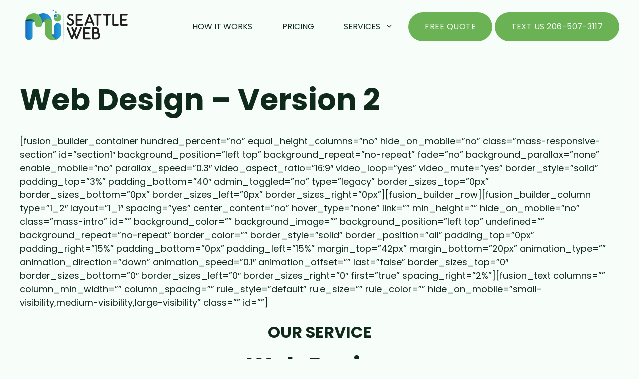

--- FILE ---
content_type: text/html; charset=UTF-8
request_url: https://miseattleweb.com/web-design-version-2/
body_size: 14548
content:
<!DOCTYPE html>
<html lang="en-US" prefix="og: https://ogp.me/ns#">
<head>
	<meta charset="UTF-8">
	<script>!function(e,c){e[c]=e[c]+(e[c]&&" ")+"quform-js"}(document.documentElement,"className");</script>	<style>img:is([sizes="auto" i], [sizes^="auto," i]) { contain-intrinsic-size: 3000px 1500px }</style>
	<meta name="viewport" content="width=device-width, initial-scale=1">
<!-- Search Engine Optimization by Rank Math - https://rankmath.com/ -->
<title>Web Design - Version 2 - Mi Seattle Web</title>
<meta name="description" content="We consider things to promote your business when we make your website. Consider adding SEO into your website to promote your business in Google. Learn more."/>
<meta name="robots" content="follow, index, max-snippet:-1, max-video-preview:-1, max-image-preview:large"/>
<link rel="canonical" href="https://miseattleweb.com/web-design-version-2/" />
<meta property="og:locale" content="en_US" />
<meta property="og:type" content="article" />
<meta property="og:title" content="Web Design - Version 2 - Mi Seattle Web" />
<meta property="og:description" content="We consider things to promote your business when we make your website. Consider adding SEO into your website to promote your business in Google. Learn more." />
<meta property="og:url" content="https://miseattleweb.com/web-design-version-2/" />
<meta property="og:site_name" content="Mi Seattle Web" />
<meta property="article:publisher" content="https://www.facebook.com/Mi-Seattle-Web-2140437819551848/" />
<meta name="twitter:card" content="summary_large_image" />
<meta name="twitter:title" content="Web Design - Version 2 - Mi Seattle Web" />
<meta name="twitter:description" content="We consider things to promote your business when we make your website. Consider adding SEO into your website to promote your business in Google. Learn more." />
<meta name="twitter:site" content="@MiSeattleWeb" />
<meta name="twitter:creator" content="@MiSeattleWeb" />
<!-- /Rank Math WordPress SEO plugin -->

<link rel='dns-prefetch' href='//fonts.googleapis.com' />
<link rel='dns-prefetch' href='//ajax.googleapis.com' />
<link rel='dns-prefetch' href='//connect.facebook.net' />
<link rel='dns-prefetch' href='//www.google-analytics.com' />
<link rel='dns-prefetch' href='//www.googletagmanager.com' />
<link rel='dns-prefetch' href='//maps.google.com' />
<link rel='dns-prefetch' href='//www.facebook.com' />
<link rel='dns-prefetch' href='//staticxx.facebook.com' />
<link href='https://fonts.gstatic.com' crossorigin rel='preconnect' />
<link href='https://fonts.googleapis.com' crossorigin rel='preconnect' />
<link rel="alternate" type="application/rss+xml" title="Mi Seattle Web &raquo; Feed" href="https://miseattleweb.com/feed/" />
<link rel="alternate" type="application/rss+xml" title="Mi Seattle Web &raquo; Comments Feed" href="https://miseattleweb.com/comments/feed/" />
<style id='wp-emoji-styles-inline-css'>

	img.wp-smiley, img.emoji {
		display: inline !important;
		border: none !important;
		box-shadow: none !important;
		height: 1em !important;
		width: 1em !important;
		margin: 0 0.07em !important;
		vertical-align: -0.1em !important;
		background: none !important;
		padding: 0 !important;
	}
</style>
<link rel='stylesheet' id='wp-block-library-css' href='https://miseattleweb.com/wp-includes/css/dist/block-library/style.min.css?ver=6.8.3' media='all' />
<style id='classic-theme-styles-inline-css'>
/*! This file is auto-generated */
.wp-block-button__link{color:#fff;background-color:#32373c;border-radius:9999px;box-shadow:none;text-decoration:none;padding:calc(.667em + 2px) calc(1.333em + 2px);font-size:1.125em}.wp-block-file__button{background:#32373c;color:#fff;text-decoration:none}
</style>
<style id='safe-svg-svg-icon-style-inline-css'>
.safe-svg-cover{text-align:center}.safe-svg-cover .safe-svg-inside{display:inline-block;max-width:100%}.safe-svg-cover svg{fill:currentColor;height:100%;max-height:100%;max-width:100%;width:100%}

</style>
<style id='global-styles-inline-css'>
:root{--wp--preset--aspect-ratio--square: 1;--wp--preset--aspect-ratio--4-3: 4/3;--wp--preset--aspect-ratio--3-4: 3/4;--wp--preset--aspect-ratio--3-2: 3/2;--wp--preset--aspect-ratio--2-3: 2/3;--wp--preset--aspect-ratio--16-9: 16/9;--wp--preset--aspect-ratio--9-16: 9/16;--wp--preset--color--black: #000000;--wp--preset--color--cyan-bluish-gray: #abb8c3;--wp--preset--color--white: #ffffff;--wp--preset--color--pale-pink: #f78da7;--wp--preset--color--vivid-red: #cf2e2e;--wp--preset--color--luminous-vivid-orange: #ff6900;--wp--preset--color--luminous-vivid-amber: #fcb900;--wp--preset--color--light-green-cyan: #7bdcb5;--wp--preset--color--vivid-green-cyan: #00d084;--wp--preset--color--pale-cyan-blue: #8ed1fc;--wp--preset--color--vivid-cyan-blue: #0693e3;--wp--preset--color--vivid-purple: #9b51e0;--wp--preset--color--contrast: var(--contrast);--wp--preset--color--contrast-2: var(--contrast-2);--wp--preset--color--contrast-3: var(--contrast-3);--wp--preset--color--base: var(--base);--wp--preset--color--base-2: var(--base-2);--wp--preset--color--base-3: var(--base-3);--wp--preset--color--accent: var(--accent);--wp--preset--gradient--vivid-cyan-blue-to-vivid-purple: linear-gradient(135deg,rgba(6,147,227,1) 0%,rgb(155,81,224) 100%);--wp--preset--gradient--light-green-cyan-to-vivid-green-cyan: linear-gradient(135deg,rgb(122,220,180) 0%,rgb(0,208,130) 100%);--wp--preset--gradient--luminous-vivid-amber-to-luminous-vivid-orange: linear-gradient(135deg,rgba(252,185,0,1) 0%,rgba(255,105,0,1) 100%);--wp--preset--gradient--luminous-vivid-orange-to-vivid-red: linear-gradient(135deg,rgba(255,105,0,1) 0%,rgb(207,46,46) 100%);--wp--preset--gradient--very-light-gray-to-cyan-bluish-gray: linear-gradient(135deg,rgb(238,238,238) 0%,rgb(169,184,195) 100%);--wp--preset--gradient--cool-to-warm-spectrum: linear-gradient(135deg,rgb(74,234,220) 0%,rgb(151,120,209) 20%,rgb(207,42,186) 40%,rgb(238,44,130) 60%,rgb(251,105,98) 80%,rgb(254,248,76) 100%);--wp--preset--gradient--blush-light-purple: linear-gradient(135deg,rgb(255,206,236) 0%,rgb(152,150,240) 100%);--wp--preset--gradient--blush-bordeaux: linear-gradient(135deg,rgb(254,205,165) 0%,rgb(254,45,45) 50%,rgb(107,0,62) 100%);--wp--preset--gradient--luminous-dusk: linear-gradient(135deg,rgb(255,203,112) 0%,rgb(199,81,192) 50%,rgb(65,88,208) 100%);--wp--preset--gradient--pale-ocean: linear-gradient(135deg,rgb(255,245,203) 0%,rgb(182,227,212) 50%,rgb(51,167,181) 100%);--wp--preset--gradient--electric-grass: linear-gradient(135deg,rgb(202,248,128) 0%,rgb(113,206,126) 100%);--wp--preset--gradient--midnight: linear-gradient(135deg,rgb(2,3,129) 0%,rgb(40,116,252) 100%);--wp--preset--font-size--small: 13px;--wp--preset--font-size--medium: 20px;--wp--preset--font-size--large: 36px;--wp--preset--font-size--x-large: 42px;--wp--preset--spacing--20: 0.44rem;--wp--preset--spacing--30: 0.67rem;--wp--preset--spacing--40: 1rem;--wp--preset--spacing--50: 1.5rem;--wp--preset--spacing--60: 2.25rem;--wp--preset--spacing--70: 3.38rem;--wp--preset--spacing--80: 5.06rem;--wp--preset--shadow--natural: 6px 6px 9px rgba(0, 0, 0, 0.2);--wp--preset--shadow--deep: 12px 12px 50px rgba(0, 0, 0, 0.4);--wp--preset--shadow--sharp: 6px 6px 0px rgba(0, 0, 0, 0.2);--wp--preset--shadow--outlined: 6px 6px 0px -3px rgba(255, 255, 255, 1), 6px 6px rgba(0, 0, 0, 1);--wp--preset--shadow--crisp: 6px 6px 0px rgba(0, 0, 0, 1);}:where(.is-layout-flex){gap: 0.5em;}:where(.is-layout-grid){gap: 0.5em;}body .is-layout-flex{display: flex;}.is-layout-flex{flex-wrap: wrap;align-items: center;}.is-layout-flex > :is(*, div){margin: 0;}body .is-layout-grid{display: grid;}.is-layout-grid > :is(*, div){margin: 0;}:where(.wp-block-columns.is-layout-flex){gap: 2em;}:where(.wp-block-columns.is-layout-grid){gap: 2em;}:where(.wp-block-post-template.is-layout-flex){gap: 1.25em;}:where(.wp-block-post-template.is-layout-grid){gap: 1.25em;}.has-black-color{color: var(--wp--preset--color--black) !important;}.has-cyan-bluish-gray-color{color: var(--wp--preset--color--cyan-bluish-gray) !important;}.has-white-color{color: var(--wp--preset--color--white) !important;}.has-pale-pink-color{color: var(--wp--preset--color--pale-pink) !important;}.has-vivid-red-color{color: var(--wp--preset--color--vivid-red) !important;}.has-luminous-vivid-orange-color{color: var(--wp--preset--color--luminous-vivid-orange) !important;}.has-luminous-vivid-amber-color{color: var(--wp--preset--color--luminous-vivid-amber) !important;}.has-light-green-cyan-color{color: var(--wp--preset--color--light-green-cyan) !important;}.has-vivid-green-cyan-color{color: var(--wp--preset--color--vivid-green-cyan) !important;}.has-pale-cyan-blue-color{color: var(--wp--preset--color--pale-cyan-blue) !important;}.has-vivid-cyan-blue-color{color: var(--wp--preset--color--vivid-cyan-blue) !important;}.has-vivid-purple-color{color: var(--wp--preset--color--vivid-purple) !important;}.has-black-background-color{background-color: var(--wp--preset--color--black) !important;}.has-cyan-bluish-gray-background-color{background-color: var(--wp--preset--color--cyan-bluish-gray) !important;}.has-white-background-color{background-color: var(--wp--preset--color--white) !important;}.has-pale-pink-background-color{background-color: var(--wp--preset--color--pale-pink) !important;}.has-vivid-red-background-color{background-color: var(--wp--preset--color--vivid-red) !important;}.has-luminous-vivid-orange-background-color{background-color: var(--wp--preset--color--luminous-vivid-orange) !important;}.has-luminous-vivid-amber-background-color{background-color: var(--wp--preset--color--luminous-vivid-amber) !important;}.has-light-green-cyan-background-color{background-color: var(--wp--preset--color--light-green-cyan) !important;}.has-vivid-green-cyan-background-color{background-color: var(--wp--preset--color--vivid-green-cyan) !important;}.has-pale-cyan-blue-background-color{background-color: var(--wp--preset--color--pale-cyan-blue) !important;}.has-vivid-cyan-blue-background-color{background-color: var(--wp--preset--color--vivid-cyan-blue) !important;}.has-vivid-purple-background-color{background-color: var(--wp--preset--color--vivid-purple) !important;}.has-black-border-color{border-color: var(--wp--preset--color--black) !important;}.has-cyan-bluish-gray-border-color{border-color: var(--wp--preset--color--cyan-bluish-gray) !important;}.has-white-border-color{border-color: var(--wp--preset--color--white) !important;}.has-pale-pink-border-color{border-color: var(--wp--preset--color--pale-pink) !important;}.has-vivid-red-border-color{border-color: var(--wp--preset--color--vivid-red) !important;}.has-luminous-vivid-orange-border-color{border-color: var(--wp--preset--color--luminous-vivid-orange) !important;}.has-luminous-vivid-amber-border-color{border-color: var(--wp--preset--color--luminous-vivid-amber) !important;}.has-light-green-cyan-border-color{border-color: var(--wp--preset--color--light-green-cyan) !important;}.has-vivid-green-cyan-border-color{border-color: var(--wp--preset--color--vivid-green-cyan) !important;}.has-pale-cyan-blue-border-color{border-color: var(--wp--preset--color--pale-cyan-blue) !important;}.has-vivid-cyan-blue-border-color{border-color: var(--wp--preset--color--vivid-cyan-blue) !important;}.has-vivid-purple-border-color{border-color: var(--wp--preset--color--vivid-purple) !important;}.has-vivid-cyan-blue-to-vivid-purple-gradient-background{background: var(--wp--preset--gradient--vivid-cyan-blue-to-vivid-purple) !important;}.has-light-green-cyan-to-vivid-green-cyan-gradient-background{background: var(--wp--preset--gradient--light-green-cyan-to-vivid-green-cyan) !important;}.has-luminous-vivid-amber-to-luminous-vivid-orange-gradient-background{background: var(--wp--preset--gradient--luminous-vivid-amber-to-luminous-vivid-orange) !important;}.has-luminous-vivid-orange-to-vivid-red-gradient-background{background: var(--wp--preset--gradient--luminous-vivid-orange-to-vivid-red) !important;}.has-very-light-gray-to-cyan-bluish-gray-gradient-background{background: var(--wp--preset--gradient--very-light-gray-to-cyan-bluish-gray) !important;}.has-cool-to-warm-spectrum-gradient-background{background: var(--wp--preset--gradient--cool-to-warm-spectrum) !important;}.has-blush-light-purple-gradient-background{background: var(--wp--preset--gradient--blush-light-purple) !important;}.has-blush-bordeaux-gradient-background{background: var(--wp--preset--gradient--blush-bordeaux) !important;}.has-luminous-dusk-gradient-background{background: var(--wp--preset--gradient--luminous-dusk) !important;}.has-pale-ocean-gradient-background{background: var(--wp--preset--gradient--pale-ocean) !important;}.has-electric-grass-gradient-background{background: var(--wp--preset--gradient--electric-grass) !important;}.has-midnight-gradient-background{background: var(--wp--preset--gradient--midnight) !important;}.has-small-font-size{font-size: var(--wp--preset--font-size--small) !important;}.has-medium-font-size{font-size: var(--wp--preset--font-size--medium) !important;}.has-large-font-size{font-size: var(--wp--preset--font-size--large) !important;}.has-x-large-font-size{font-size: var(--wp--preset--font-size--x-large) !important;}
:where(.wp-block-post-template.is-layout-flex){gap: 1.25em;}:where(.wp-block-post-template.is-layout-grid){gap: 1.25em;}
:where(.wp-block-columns.is-layout-flex){gap: 2em;}:where(.wp-block-columns.is-layout-grid){gap: 2em;}
:root :where(.wp-block-pullquote){font-size: 1.5em;line-height: 1.6;}
</style>
<link rel='stylesheet' id='esg-plugin-settings-css' href='https://miseattleweb.com/wp-content/plugins/essential-grid/public/assets/css/settings.css?ver=3.0.13' media='all' />
<link rel='stylesheet' id='tp-fontello-css' href='https://miseattleweb.com/wp-content/plugins/essential-grid/public/assets/font/fontello/css/fontello.css?ver=3.0.13' media='all' />
<link rel='stylesheet' id='quform-css' href='https://miseattleweb.com/wp-content/plugins/quform/cache/quform.css?ver=1763610398' media='all' />
<link rel='stylesheet' id='dailydone-styles-css' href='https://miseattleweb.com/wp-content/plugins/dailydone/assets/style.css?ver=1.0.0' media='all' />
<link rel='stylesheet' id='generate-style-css' href='https://miseattleweb.com/wp-content/themes/generatepress/assets/css/main.min.css?ver=3.6.0' media='all' />
<style id='generate-style-inline-css'>
body{background-color:var(--base-3);color:var(--contrast);}a{color:var(--accent);}a{text-decoration:underline;}.entry-title a, .site-branding a, a.button, .wp-block-button__link, .main-navigation a{text-decoration:none;}a:hover, a:focus, a:active{color:var(--contrast);}.grid-container{max-width:1480px;}.wp-block-group__inner-container{max-width:1480px;margin-left:auto;margin-right:auto;}@media (max-width: 892px) and (min-width: 769px){.inside-header{display:flex;flex-direction:column;align-items:center;}.site-logo, .site-branding{margin-bottom:1.5em;}#site-navigation{margin:0 auto;}.header-widget{margin-top:1.5em;}}.site-header .header-image{width:227px;}:root{--contrast:#0F291B;--contrast-2:#1B5B2A;--contrast-3:#C5E2CC;--base:#D8F2DC;--base-2:#EEF9F2;--base-3:#F7FDF9;--accent:#6BB255;}:root .has-contrast-color{color:var(--contrast);}:root .has-contrast-background-color{background-color:var(--contrast);}:root .has-contrast-2-color{color:var(--contrast-2);}:root .has-contrast-2-background-color{background-color:var(--contrast-2);}:root .has-contrast-3-color{color:var(--contrast-3);}:root .has-contrast-3-background-color{background-color:var(--contrast-3);}:root .has-base-color{color:var(--base);}:root .has-base-background-color{background-color:var(--base);}:root .has-base-2-color{color:var(--base-2);}:root .has-base-2-background-color{background-color:var(--base-2);}:root .has-base-3-color{color:var(--base-3);}:root .has-base-3-background-color{background-color:var(--base-3);}:root .has-accent-color{color:var(--accent);}:root .has-accent-background-color{background-color:var(--accent);}body, button, input, select, textarea{font-family:Poppins, sans-serif;font-size:1.125rem;}@media (max-width:768px){body, button, input, select, textarea{font-size:1.0625rem;}}h1, h2, h3, h4, h5, h6{font-family:inherit;font-weight:700;}h1{font-size:3.75rem;line-height:1.1;}@media (max-width:768px){h1{font-size:2.5rem;}}h2{font-size:3rem;}@media (max-width:768px){h2{font-size:2rem;}}h3{font-size:2rem;}@media (max-width:768px){h3{font-size:1.5rem;}}.main-title{font-size:2rem;}@media (max-width: 1024px){.main-title{font-size:1.75rem;}}@media (max-width:768px){.main-title{font-size:1.5rem;}}.main-navigation a, .main-navigation .menu-toggle, .main-navigation .menu-bar-items{text-transform:uppercase;font-size:16px;}.single-post h2{font-size:2.5rem;}.top-bar{background-color:#636363;color:#ffffff;}.top-bar a{color:#ffffff;}.top-bar a:hover{color:#303030;}.site-header{background-color:var(--base-3);}.main-title a,.main-title a:hover{color:var(--contrast);}.site-description{color:var(--contrast-2);}.mobile-menu-control-wrapper .menu-toggle,.mobile-menu-control-wrapper .menu-toggle:hover,.mobile-menu-control-wrapper .menu-toggle:focus,.has-inline-mobile-toggle #site-navigation.toggled{background-color:rgba(0, 0, 0, 0.02);}.main-navigation,.main-navigation ul ul{background-color:var(--base-3);}.main-navigation .main-nav ul li a, .main-navigation .menu-toggle, .main-navigation .menu-bar-items{color:var(--contrast);}.main-navigation .main-nav ul li:not([class*="current-menu-"]):hover > a, .main-navigation .main-nav ul li:not([class*="current-menu-"]):focus > a, .main-navigation .main-nav ul li.sfHover:not([class*="current-menu-"]) > a, .main-navigation .menu-bar-item:hover > a, .main-navigation .menu-bar-item.sfHover > a{color:var(--accent);}button.menu-toggle:hover,button.menu-toggle:focus{color:var(--contrast);}.main-navigation .main-nav ul li[class*="current-menu-"] > a{color:var(--accent);}.navigation-search input[type="search"],.navigation-search input[type="search"]:active, .navigation-search input[type="search"]:focus, .main-navigation .main-nav ul li.search-item.active > a, .main-navigation .menu-bar-items .search-item.active > a{color:var(--accent);}.main-navigation ul ul{background-color:var(--base);}.separate-containers .inside-article, .separate-containers .comments-area, .separate-containers .page-header, .one-container .container, .separate-containers .paging-navigation, .inside-page-header{background-color:var(--base-3);}.entry-title a{color:var(--contrast);}.entry-title a:hover{color:var(--contrast-2);}.entry-meta{color:var(--contrast-2);}.sidebar .widget{background-color:var(--base-3);}.footer-widgets{background-color:var(--base-3);}.site-info{background-color:var(--base-3);}input[type="text"],input[type="email"],input[type="url"],input[type="password"],input[type="search"],input[type="tel"],input[type="number"],textarea,select{color:var(--contrast);background-color:var(--base-2);border-color:var(--base);}input[type="text"]:focus,input[type="email"]:focus,input[type="url"]:focus,input[type="password"]:focus,input[type="search"]:focus,input[type="tel"]:focus,input[type="number"]:focus,textarea:focus,select:focus{color:var(--contrast);background-color:var(--base-2);border-color:var(--contrast-3);}button,html input[type="button"],input[type="reset"],input[type="submit"],a.button,a.wp-block-button__link:not(.has-background){color:#ffffff;background-color:#55555e;}button:hover,html input[type="button"]:hover,input[type="reset"]:hover,input[type="submit"]:hover,a.button:hover,button:focus,html input[type="button"]:focus,input[type="reset"]:focus,input[type="submit"]:focus,a.button:focus,a.wp-block-button__link:not(.has-background):active,a.wp-block-button__link:not(.has-background):focus,a.wp-block-button__link:not(.has-background):hover{color:#ffffff;background-color:#3f4047;}a.generate-back-to-top{background-color:rgba( 0,0,0,0.4 );color:#ffffff;}a.generate-back-to-top:hover,a.generate-back-to-top:focus{background-color:rgba( 0,0,0,0.6 );color:#ffffff;}:root{--gp-search-modal-bg-color:var(--base-3);--gp-search-modal-text-color:var(--contrast);--gp-search-modal-overlay-bg-color:rgba(0,0,0,0.2);}@media (max-width:768px){.main-navigation .menu-bar-item:hover > a, .main-navigation .menu-bar-item.sfHover > a{background:none;color:var(--contrast);}}.inside-top-bar.grid-container{max-width:1560px;}.inside-header.grid-container{max-width:1560px;}.site-main .wp-block-group__inner-container{padding:40px;}.separate-containers .paging-navigation{padding-top:20px;padding-bottom:20px;}.entry-content .alignwide, body:not(.no-sidebar) .entry-content .alignfull{margin-left:-40px;width:calc(100% + 80px);max-width:calc(100% + 80px);}.main-navigation .main-nav ul li a,.menu-toggle,.main-navigation .menu-bar-item > a{padding-left:30px;padding-right:30px;}.main-navigation .main-nav ul ul li a{padding:10px 30px 10px 30px;}.rtl .menu-item-has-children .dropdown-menu-toggle{padding-left:30px;}.menu-item-has-children .dropdown-menu-toggle{padding-right:30px;}.rtl .main-navigation .main-nav ul li.menu-item-has-children > a{padding-right:30px;}.footer-widgets-container.grid-container{max-width:1560px;}.inside-site-info.grid-container{max-width:1560px;}@media (max-width:768px){.separate-containers .inside-article, .separate-containers .comments-area, .separate-containers .page-header, .separate-containers .paging-navigation, .one-container .site-content, .inside-page-header{padding:30px;}.site-main .wp-block-group__inner-container{padding:30px;}.inside-top-bar{padding-right:30px;padding-left:30px;}.inside-header{padding-right:30px;padding-left:30px;}.widget-area .widget{padding-top:30px;padding-right:30px;padding-bottom:30px;padding-left:30px;}.footer-widgets-container{padding-top:30px;padding-right:30px;padding-bottom:30px;padding-left:30px;}.inside-site-info{padding-right:30px;padding-left:30px;}.entry-content .alignwide, body:not(.no-sidebar) .entry-content .alignfull{margin-left:-30px;width:calc(100% + 60px);max-width:calc(100% + 60px);}.one-container .site-main .paging-navigation{margin-bottom:20px;}}/* End cached CSS */.is-right-sidebar{width:30%;}.is-left-sidebar{width:30%;}.site-content .content-area{width:100%;}@media (max-width:768px){.main-navigation .menu-toggle,.sidebar-nav-mobile:not(#sticky-placeholder){display:block;}.main-navigation ul,.gen-sidebar-nav,.main-navigation:not(.slideout-navigation):not(.toggled) .main-nav > ul,.has-inline-mobile-toggle #site-navigation .inside-navigation > *:not(.navigation-search):not(.main-nav){display:none;}.nav-align-right .inside-navigation,.nav-align-center .inside-navigation{justify-content:space-between;}.has-inline-mobile-toggle .mobile-menu-control-wrapper{display:flex;flex-wrap:wrap;}.has-inline-mobile-toggle .inside-header{flex-direction:row;text-align:left;flex-wrap:wrap;}.has-inline-mobile-toggle .header-widget,.has-inline-mobile-toggle #site-navigation{flex-basis:100%;}.nav-float-left .has-inline-mobile-toggle #site-navigation{order:10;}}
.dynamic-author-image-rounded{border-radius:100%;}.dynamic-featured-image, .dynamic-author-image{vertical-align:middle;}.one-container.blog .dynamic-content-template:not(:last-child), .one-container.archive .dynamic-content-template:not(:last-child){padding-bottom:0px;}.dynamic-entry-excerpt > p:last-child{margin-bottom:0px;}
</style>
<link rel='stylesheet' id='generate-child-css' href='https://miseattleweb.com/wp-content/themes/msw_child_theme/style.css?ver=1742372262' media='all' />
<link rel='stylesheet' id='generate-google-fonts-css' href='https://fonts.googleapis.com/css?family=Poppins%3Aregular%2C500%2C700&#038;display=auto&#038;ver=3.6.0' media='all' />
<link rel='stylesheet' id='generateblocks-global-css' href='https://miseattleweb.com/wp-content/uploads/generateblocks/style-global.css?ver=1742375013' media='all' />
<style id='generateblocks-inline-css'>
:root{--gb-container-width:1480px;}.gb-container .wp-block-image img{vertical-align:middle;}.gb-grid-wrapper .wp-block-image{margin-bottom:0;}.gb-highlight{background:none;}.gb-shape{line-height:0;}.gb-container-link{position:absolute;top:0;right:0;bottom:0;left:0;z-index:99;}.gb-element-3b32b142{column-gap:1em;display:inline-block;grid-template-columns:repeat(2,minmax(0,1fr));justify-content:flex-end;justify-items:end;row-gap:1em}@media (max-width:767px){.gb-element-3b32b142{grid-template-columns:1fr}}.gb-element-88472399{display:inline-block}.gb-element-7b65bead{display:inline-block}.gb-element-094f3315{background-image:linear-gradient(180deg,rgba(255,255,255,0.1) 35%,var(--accent) 35%);padding-top:3rem}@media (max-width:1024px){.gb-element-094f3315{padding-top:2rem}}.gb-element-a45bc473{background-color:var(--base-2);border-top-left-radius:1.5em;border-top-right-radius:1.5rem;margin-left:auto;margin-right:auto;max-width:var(--gb-container-width);padding:4rem}@media (max-width:1024px){.gb-element-a45bc473{padding:3rem}}@media (max-width:767px){.gb-element-a45bc473{border-top-left-radius:0em;border-top-right-radius:0rem;padding:2rem}}.gb-element-9674bf56{align-items:center;column-gap:10px;display:flex;flex-direction:row;justify-content:center;margin-bottom:2.5rem}@media (max-width:767px){.gb-element-9674bf56{flex-direction:column;row-gap:10px}}.gb-element-6be51742{align-items:center;column-gap:10px;display:flex;flex-direction:row;flex-wrap:wrap;justify-content:center;row-gap:10px}.gb-text-70cdc40d{background-color:var(--accent);text-decoration:none}.gb-text-9c859d22{text-decoration:none}.gb-text-37e24b87{color:var(--contrast);display:inline-flex;text-decoration:none;text-transform:uppercase;padding:8px 4px}.gb-text-37e24b87:is(:hover,:focus){color:var(--contrast)}.gb-text-258634ba{color:var(--contrast);display:inline-flex;text-decoration:none;text-transform:uppercase;padding:8px 4px}.gb-text-258634ba:is(:hover,:focus){color:var(--contrast)}.gb-text-55f796c3{color:var(--contrast);display:inline-flex;text-decoration:none;text-transform:uppercase;padding:8px 4px}.gb-text-55f796c3:is(:hover,:focus){color:var(--contrast)}.gb-text-da9967aa{color:var(--contrast);display:inline-flex;text-decoration:none;text-transform:uppercase;padding:8px 4px}.gb-text-da9967aa:is(:hover,:focus){color:var(--contrast)}.gb-text-dbd05014{color:var(--contrast);display:inline-flex;text-decoration:none;text-transform:uppercase;padding:8px 4px}.gb-text-dbd05014:is(:hover,:focus){color:var(--contrast)}.gb-media-5324a934{display:block;height:auto;max-width:100%;width:350px}
</style>
<script id="jquery-core-js-extra">
var msw_maintenance_ajax = {"ajax_url":"https:\/\/miseattleweb.com\/wp-admin\/admin-ajax.php","nonce":"236bd73a46"};
</script>
<script src="https://miseattleweb.com/wp-includes/js/jquery/jquery.min.js?ver=3.7.1" id="jquery-core-js"></script>
<script src="https://miseattleweb.com/wp-includes/js/jquery/jquery-migrate.min.js?ver=3.4.1" id="jquery-migrate-js"></script>
<link rel="https://api.w.org/" href="https://miseattleweb.com/wp-json/" /><link rel="alternate" title="JSON" type="application/json" href="https://miseattleweb.com/wp-json/wp/v2/pages/7110" /><link rel="EditURI" type="application/rsd+xml" title="RSD" href="https://miseattleweb.com/xmlrpc.php?rsd" />
<link rel='shortlink' href='https://miseattleweb.com/?p=7110' />

	<script async src="https://pagead2.googlesyndication.com/pagead/js/adsbygoogle.js?client=ca-pub-2175142739461516"
		 crossorigin="anonymous"></script>
	<!-- Google tag (gtag.js) -->
<script async src="https://www.googletagmanager.com/gtag/js?id=UA-128304266-1"></script>
<script>
  window.dataLayer = window.dataLayer || [];
  function gtag(){dataLayer.push(arguments);}
  gtag('js', new Date());

  gtag('config', 'UA-128304266-1');
</script>

<link rel="icon" href="https://miseattleweb.com/wp-content/uploads/2024/04/cropped-miseattleweb-favicon-transparent-32x32.png" sizes="32x32" />
<link rel="icon" href="https://miseattleweb.com/wp-content/uploads/2024/04/cropped-miseattleweb-favicon-transparent-192x192.png" sizes="192x192" />
<link rel="apple-touch-icon" href="https://miseattleweb.com/wp-content/uploads/2024/04/cropped-miseattleweb-favicon-transparent-180x180.png" />
<meta name="msapplication-TileImage" content="https://miseattleweb.com/wp-content/uploads/2024/04/cropped-miseattleweb-favicon-transparent-270x270.png" />
		<style id="wp-custom-css">
			/* GeneratePress Site CSS */  /* End GeneratePress Site CSS */		</style>
		<script>
/*! loadCSS rel=preload polyfill. [c]2017 Filament Group, Inc. MIT License */
(function(w){"use strict";if(!w.loadCSS){w.loadCSS=function(){}}
var rp=loadCSS.relpreload={};rp.support=(function(){var ret;try{ret=w.document.createElement("link").relList.supports("preload")}catch(e){ret=!1}
return function(){return ret}})();rp.bindMediaToggle=function(link){var finalMedia=link.media||"all";function enableStylesheet(){link.media=finalMedia}
if(link.addEventListener){link.addEventListener("load",enableStylesheet)}else if(link.attachEvent){link.attachEvent("onload",enableStylesheet)}
setTimeout(function(){link.rel="stylesheet";link.media="only x"});setTimeout(enableStylesheet,3000)};rp.poly=function(){if(rp.support()){return}
var links=w.document.getElementsByTagName("link");for(var i=0;i<links.length;i++){var link=links[i];if(link.rel==="preload"&&link.getAttribute("as")==="style"&&!link.getAttribute("data-loadcss")){link.setAttribute("data-loadcss",!0);rp.bindMediaToggle(link)}}};if(!rp.support()){rp.poly();var run=w.setInterval(rp.poly,500);if(w.addEventListener){w.addEventListener("load",function(){rp.poly();w.clearInterval(run)})}else if(w.attachEvent){w.attachEvent("onload",function(){rp.poly();w.clearInterval(run)})}}
if(typeof exports!=="undefined"){exports.loadCSS=loadCSS}
else{w.loadCSS=loadCSS}}(typeof global!=="undefined"?global:this))
</script></head>

<body class="wp-singular page-template page-template-100-width page-template-100-width-php page page-id-7110 wp-custom-logo wp-embed-responsive wp-theme-generatepress wp-child-theme-msw_child_theme no-sidebar nav-float-right separate-containers header-aligned-left dropdown-hover" itemtype="https://schema.org/WebPage" itemscope>
	<a class="screen-reader-text skip-link" href="#content" title="Skip to content">Skip to content</a>		<header class="site-header has-inline-mobile-toggle" id="masthead" aria-label="Site"  itemtype="https://schema.org/WPHeader" itemscope>
			<div class="inside-header grid-container">
				<div class="site-logo">
					<a href="https://miseattleweb.com/" rel="home">
						<img  class="header-image is-logo-image" alt="Mi Seattle Web" src="https://miseattleweb.com/wp-content/uploads/2022/04/mi-seattle-web-logo.svg" width="227" height="67" />
					</a>
				</div>	<nav class="main-navigation mobile-menu-control-wrapper" id="mobile-menu-control-wrapper" aria-label="Mobile Toggle">
				<button data-nav="site-navigation" class="menu-toggle" aria-controls="primary-menu" aria-expanded="false">
			<span class="gp-icon icon-menu-bars"><svg viewBox="0 0 512 512" aria-hidden="true" xmlns="http://www.w3.org/2000/svg" width="1em" height="1em"><path d="M0 96c0-13.255 10.745-24 24-24h464c13.255 0 24 10.745 24 24s-10.745 24-24 24H24c-13.255 0-24-10.745-24-24zm0 160c0-13.255 10.745-24 24-24h464c13.255 0 24 10.745 24 24s-10.745 24-24 24H24c-13.255 0-24-10.745-24-24zm0 160c0-13.255 10.745-24 24-24h464c13.255 0 24 10.745 24 24s-10.745 24-24 24H24c-13.255 0-24-10.745-24-24z" /></svg><svg viewBox="0 0 512 512" aria-hidden="true" xmlns="http://www.w3.org/2000/svg" width="1em" height="1em"><path d="M71.029 71.029c9.373-9.372 24.569-9.372 33.942 0L256 222.059l151.029-151.03c9.373-9.372 24.569-9.372 33.942 0 9.372 9.373 9.372 24.569 0 33.942L289.941 256l151.03 151.029c9.372 9.373 9.372 24.569 0 33.942-9.373 9.372-24.569 9.372-33.942 0L256 289.941l-151.029 151.03c-9.373 9.372-24.569 9.372-33.942 0-9.372-9.373-9.372-24.569 0-33.942L222.059 256 71.029 104.971c-9.372-9.373-9.372-24.569 0-33.942z" /></svg></span><span class="screen-reader-text">Menu</span>		</button>
	</nav>
			<nav class="main-navigation sub-menu-right" id="site-navigation" aria-label="Primary"  itemtype="https://schema.org/SiteNavigationElement" itemscope>
			<div class="inside-navigation grid-container">
								<button class="menu-toggle" aria-controls="primary-menu" aria-expanded="false">
					<span class="gp-icon icon-menu-bars"><svg viewBox="0 0 512 512" aria-hidden="true" xmlns="http://www.w3.org/2000/svg" width="1em" height="1em"><path d="M0 96c0-13.255 10.745-24 24-24h464c13.255 0 24 10.745 24 24s-10.745 24-24 24H24c-13.255 0-24-10.745-24-24zm0 160c0-13.255 10.745-24 24-24h464c13.255 0 24 10.745 24 24s-10.745 24-24 24H24c-13.255 0-24-10.745-24-24zm0 160c0-13.255 10.745-24 24-24h464c13.255 0 24 10.745 24 24s-10.745 24-24 24H24c-13.255 0-24-10.745-24-24z" /></svg><svg viewBox="0 0 512 512" aria-hidden="true" xmlns="http://www.w3.org/2000/svg" width="1em" height="1em"><path d="M71.029 71.029c9.373-9.372 24.569-9.372 33.942 0L256 222.059l151.029-151.03c9.373-9.372 24.569-9.372 33.942 0 9.372 9.373 9.372 24.569 0 33.942L289.941 256l151.03 151.029c9.372 9.373 9.372 24.569 0 33.942-9.373 9.372-24.569 9.372-33.942 0L256 289.941l-151.029 151.03c-9.373 9.372-24.569 9.372-33.942 0-9.372-9.373-9.372-24.569 0-33.942L222.059 256 71.029 104.971c-9.372-9.373-9.372-24.569 0-33.942z" /></svg></span><span class="mobile-menu">Menu</span>				</button>
				<div id="primary-menu" class="main-nav"><ul id="menu-main-menu-3" class=" menu sf-menu"><li id="menu-item-7112" class="menu-item menu-item-type-post_type menu-item-object-page menu-item-7112"><a href="https://miseattleweb.com/how-it-works/">How it works</a></li>
<li id="menu-item-7650" class="menu-item menu-item-type-post_type menu-item-object-page menu-item-7650"><a href="https://miseattleweb.com/web-and-ads-services/">Pricing</a></li>
<li id="menu-item-7114" class="menu-item menu-item-type-custom menu-item-object-custom menu-item-has-children menu-item-7114"><a>Services<span role="presentation" class="dropdown-menu-toggle"><span class="gp-icon icon-arrow"><svg viewBox="0 0 330 512" aria-hidden="true" xmlns="http://www.w3.org/2000/svg" width="1em" height="1em"><path d="M305.913 197.085c0 2.266-1.133 4.815-2.833 6.514L171.087 335.593c-1.7 1.7-4.249 2.832-6.515 2.832s-4.815-1.133-6.515-2.832L26.064 203.599c-1.7-1.7-2.832-4.248-2.832-6.514s1.132-4.816 2.832-6.515l14.162-14.163c1.7-1.699 3.966-2.832 6.515-2.832 2.266 0 4.815 1.133 6.515 2.832l111.316 111.317 111.316-111.317c1.7-1.699 4.249-2.832 6.515-2.832s4.815 1.133 6.515 2.832l14.162 14.163c1.7 1.7 2.833 4.249 2.833 6.515z" /></svg></span></span></a>
<ul class="sub-menu">
	<li id="menu-item-7115" class="menu-item menu-item-type-post_type menu-item-object-page menu-item-7115"><a href="https://miseattleweb.com/web-design-2/">Web Design</a></li>
	<li id="menu-item-7139" class="menu-item menu-item-type-post_type menu-item-object-page menu-item-7139"><a href="https://miseattleweb.com/seo-3/">SEO</a></li>
	<li id="menu-item-7160" class="menu-item menu-item-type-post_type menu-item-object-page menu-item-7160"><a href="https://miseattleweb.com/strategy/">Strategy</a></li>
	<li id="menu-item-7166" class="menu-item menu-item-type-post_type menu-item-object-page menu-item-7166"><a href="https://miseattleweb.com/ppc/">Marketing &#038; Ads</a></li>
</ul>
</li>
</ul></div>
<div class="gb-element-3b32b142">
<div class="gb-element-88472399">
<a class="gb-text gbp-button--primary gb-text-70cdc40d" href="https://miseattleweb.com/contact-us/">Free Quote</a>
</div>



<div class="gb-element-7b65bead">
<a class="gb-text gbp-button--primary gb-text-9c859d22" href="sms:+12065073117" target="_blank" rel="noopener nofollow">Text us 206-507-3117</a>
</div>
</div>
			</div>
		</nav>
					</div>
		</header>
		
	<div class="site grid-container container hfeed" id="page">
				<div class="site-content" id="content">
			
	<div class="content-area" id="primary">
		<main class="site-main" id="main">
			
<article id="post-7110" class="post-7110 page type-page status-publish" itemtype="https://schema.org/CreativeWork" itemscope>
	<div class="inside-article">
		
			<header class="entry-header">
				<h1 class="entry-title" itemprop="headline">Web Design &#8211; Version 2</h1>			</header>

			
		<div class="entry-content" itemprop="text">
			<p>[fusion_builder_container hundred_percent=&#8221;no&#8221; equal_height_columns=&#8221;no&#8221; hide_on_mobile=&#8221;no&#8221; class=&#8221;mass-responsive-section&#8221; id=&#8221;section1&#8243; background_position=&#8221;left top&#8221; background_repeat=&#8221;no-repeat&#8221; fade=&#8221;no&#8221; background_parallax=&#8221;none&#8221; enable_mobile=&#8221;no&#8221; parallax_speed=&#8221;0.3&#8243; video_aspect_ratio=&#8221;16:9&#8243; video_loop=&#8221;yes&#8221; video_mute=&#8221;yes&#8221; border_style=&#8221;solid&#8221; padding_top=&#8221;3%&#8221; padding_bottom=&#8221;40&#8243; admin_toggled=&#8221;no&#8221; type=&#8221;legacy&#8221; border_sizes_top=&#8221;0px&#8221; border_sizes_bottom=&#8221;0px&#8221; border_sizes_left=&#8221;0px&#8221; border_sizes_right=&#8221;0px&#8221;][fusion_builder_row][fusion_builder_column type=&#8221;1_2&#8243; layout=&#8221;1_1&#8243; spacing=&#8221;yes&#8221; center_content=&#8221;no&#8221; hover_type=&#8221;none&#8221; link=&#8221;&#8221; min_height=&#8221;&#8221; hide_on_mobile=&#8221;no&#8221; class=&#8221;mass-intro&#8221; id=&#8221;&#8221; background_color=&#8221;&#8221; background_image=&#8221;&#8221; background_position=&#8221;left top&#8221; undefined=&#8221;&#8221; background_repeat=&#8221;no-repeat&#8221; border_color=&#8221;&#8221; border_style=&#8221;solid&#8221; border_position=&#8221;all&#8221; padding_top=&#8221;0px&#8221; padding_right=&#8221;15%&#8221; padding_bottom=&#8221;0px&#8221; padding_left=&#8221;15%&#8221; margin_top=&#8221;42px&#8221; margin_bottom=&#8221;20px&#8221; animation_type=&#8221;&#8221; animation_direction=&#8221;down&#8221; animation_speed=&#8221;0.1&#8243; animation_offset=&#8221;&#8221; last=&#8221;false&#8221; border_sizes_top=&#8221;0&#8243; border_sizes_bottom=&#8221;0&#8243; border_sizes_left=&#8221;0&#8243; border_sizes_right=&#8221;0&#8243; first=&#8221;true&#8221; spacing_right=&#8221;2%&#8221;][fusion_text columns=&#8221;&#8221; column_min_width=&#8221;&#8221; column_spacing=&#8221;&#8221; rule_style=&#8221;default&#8221; rule_size=&#8221;&#8221; rule_color=&#8221;&#8221; hide_on_mobile=&#8221;small-visibility,medium-visibility,large-visibility&#8221; class=&#8221;&#8221; id=&#8221;&#8221;]</p>
<h3 style="text-align: center;">OUR SERVICE</h3>
<h2 style="text-align: center;">Web Design</h2>
<p>[/fusion_text][fusion_separator style_type=&#8221;single solid&#8221; hide_on_mobile=&#8221;small-visibility,medium-visibility,large-visibility&#8221; class=&#8221;&#8221; id=&#8221;&#8221; sep_color=&#8221;#6bb255&#8243; top_margin=&#8221;0&#8243; bottom_margin=&#8221;30&#8243; border_size=&#8221;&#8221; icon=&#8221;&#8221; icon_circle=&#8221;&#8221; icon_circle_color=&#8221;&#8221; width=&#8221;206px&#8221; alignment=&#8221;center&#8221; /][/fusion_builder_column][fusion_builder_column type=&#8221;1_2&#8243; layout=&#8221;1_2&#8243; spacing=&#8221;&#8221; center_content=&#8221;no&#8221; link=&#8221;&#8221; target=&#8221;_self&#8221; min_height=&#8221;&#8221; hide_on_mobile=&#8221;small-visibility,medium-visibility,large-visibility&#8221; class=&#8221;&#8221; id=&#8221;&#8221; background_color=&#8221;&#8221; background_image=&#8221;&#8221; background_position=&#8221;left top&#8221; background_repeat=&#8221;no-repeat&#8221; hover_type=&#8221;none&#8221; border_color=&#8221;&#8221; border_style=&#8221;solid&#8221; border_position=&#8221;all&#8221; padding_top=&#8221;&#8221; padding_right=&#8221;&#8221; padding_bottom=&#8221;&#8221; padding_left=&#8221;&#8221; margin_top=&#8221;&#8221; margin_bottom=&#8221;&#8221; animation_type=&#8221;&#8221; animation_direction=&#8221;left&#8221; animation_speed=&#8221;0.3&#8243; animation_offset=&#8221;&#8221; last=&#8221;true&#8221; border_sizes_top=&#8221;0&#8243; border_sizes_bottom=&#8221;0&#8243; border_sizes_left=&#8221;0&#8243; border_sizes_right=&#8221;0&#8243; first=&#8221;false&#8221; spacing_left=&#8221;2%&#8221;][fusion_separator style_type=&#8221;none&#8221; hide_on_mobile=&#8221;small-visibility,medium-visibility,large-visibility&#8221; class=&#8221;&#8221; id=&#8221;&#8221; sep_color=&#8221;&#8221; top_margin=&#8221;85&#8243; bottom_margin=&#8221;&#8221; border_size=&#8221;&#8221; icon=&#8221;&#8221; icon_circle=&#8221;&#8221; icon_circle_color=&#8221;&#8221; width=&#8221;&#8221; alignment=&#8221;center&#8221; /][fusion_text columns=&#8221;&#8221; column_min_width=&#8221;&#8221; column_spacing=&#8221;&#8221; rule_style=&#8221;default&#8221; rule_size=&#8221;&#8221; rule_color=&#8221;&#8221; hide_on_mobile=&#8221;small-visibility,medium-visibility,large-visibility&#8221; class=&#8221;&#8221; id=&#8221;&#8221;]</p>
<p>We consider things to promote your business when we make your website. Consider adding SEO into your website to promote your business in Google. <strong><a href="/?page_id=3444">Learn more</a></strong>.</p>
<p>[/fusion_text][/fusion_builder_column][/fusion_builder_row][/fusion_builder_container][fusion_builder_container hundred_percent=&#8221;no&#8221; hundred_percent_height=&#8221;no&#8221; hundred_percent_height_scroll=&#8221;no&#8221; hundred_percent_height_center_content=&#8221;yes&#8221; equal_height_columns=&#8221;no&#8221; menu_anchor=&#8221;&#8221; hide_on_mobile=&#8221;small-visibility,medium-visibility,large-visibility&#8221; status=&#8221;published&#8221; publish_date=&#8221;&#8221; class=&#8221;&#8221; id=&#8221;&#8221; background_color=&#8221;#6bb255&#8243; background_image=&#8221;&#8221; background_position=&#8221;center center&#8221; background_repeat=&#8221;no-repeat&#8221; fade=&#8221;no&#8221; background_parallax=&#8221;none&#8221; enable_mobile=&#8221;no&#8221; parallax_speed=&#8221;0.3&#8243; video_mp4=&#8221;&#8221; video_webm=&#8221;&#8221; video_ogv=&#8221;&#8221; video_url=&#8221;&#8221; video_aspect_ratio=&#8221;16:9&#8243; video_loop=&#8221;yes&#8221; video_mute=&#8221;yes&#8221; video_preview_image=&#8221;&#8221; border_color=&#8221;&#8221; border_style=&#8221;solid&#8221; margin_top=&#8221;&#8221; margin_bottom=&#8221;&#8221; padding_top=&#8221;50&#8243; padding_right=&#8221;&#8221; padding_bottom=&#8221;50&#8243; padding_left=&#8221;&#8221; type=&#8221;legacy&#8221;][fusion_builder_row][fusion_builder_column type=&#8221;1_1&#8243; layout=&#8221;1_1&#8243; spacing=&#8221;yes&#8221; center_content=&#8221;no&#8221; link=&#8221;&#8221; target=&#8221;_self&#8221; min_height=&#8221;&#8221; hide_on_mobile=&#8221;small-visibility,medium-visibility,large-visibility&#8221; class=&#8221;&#8221; id=&#8221;&#8221; background_image_id=&#8221;&#8221; background_color=&#8221;&#8221; background_image=&#8221;&#8221; background_position=&#8221;left top&#8221; background_repeat=&#8221;no-repeat&#8221; hover_type=&#8221;none&#8221; border_color=&#8221;&#8221; border_style=&#8221;solid&#8221; border_position=&#8221;all&#8221; border_radius_top_left=&#8221;&#8221; border_radius_top_right=&#8221;&#8221; border_radius_bottom_left=&#8221;&#8221; border_radius_bottom_right=&#8221;&#8221; box_shadow=&#8221;no&#8221; box_shadow_vertical=&#8221;&#8221; box_shadow_horizontal=&#8221;&#8221; box_shadow_blur=&#8221;0&#8243; box_shadow_spread=&#8221;0&#8243; box_shadow_color=&#8221;&#8221; box_shadow_style=&#8221;&#8221; padding_top=&#8221;&#8221; padding_right=&#8221;&#8221; padding_bottom=&#8221;&#8221; padding_left=&#8221;&#8221; margin_top=&#8221;&#8221; margin_bottom=&#8221;&#8221; animation_type=&#8221;&#8221; animation_direction=&#8221;left&#8221; animation_speed=&#8221;0.3&#8243; animation_offset=&#8221;&#8221; last=&#8221;true&#8221; border_sizes_top=&#8221;0&#8243; border_sizes_bottom=&#8221;0&#8243; border_sizes_left=&#8221;0&#8243; border_sizes_right=&#8221;0&#8243; first=&#8221;true&#8221;][fusion_text columns=&#8221;&#8221; column_min_width=&#8221;&#8221; column_spacing=&#8221;&#8221; rule_style=&#8221;default&#8221; rule_size=&#8221;&#8221; rule_color=&#8221;&#8221; hide_on_mobile=&#8221;small-visibility,medium-visibility,large-visibility&#8221; class=&#8221;&#8221; id=&#8221;&#8221; animation_type=&#8221;&#8221; animation_direction=&#8221;left&#8221; animation_speed=&#8221;0.3&#8243; animation_offset=&#8221;&#8221;]</p>
<h2 style="font-weight: 300; text-align: center;">We build your website</h2>
<h2 style="font-weight: 300; text-align: center;">to boost your business with digital marketing.</h2>
<p>[/fusion_text][/fusion_builder_column][/fusion_builder_row][/fusion_builder_container][fusion_builder_container hundred_percent=&#8221;no&#8221; hundred_percent_height=&#8221;no&#8221; hundred_percent_height_scroll=&#8221;no&#8221; hundred_percent_height_center_content=&#8221;yes&#8221; equal_height_columns=&#8221;no&#8221; menu_anchor=&#8221;&#8221; hide_on_mobile=&#8221;small-visibility,medium-visibility,large-visibility&#8221; status=&#8221;published&#8221; publish_date=&#8221;&#8221; class=&#8221;&#8221; id=&#8221;&#8221; background_color=&#8221;&#8221; background_image=&#8221;&#8221; background_position=&#8221;center center&#8221; background_repeat=&#8221;no-repeat&#8221; fade=&#8221;no&#8221; background_parallax=&#8221;none&#8221; enable_mobile=&#8221;no&#8221; parallax_speed=&#8221;0.3&#8243; video_mp4=&#8221;&#8221; video_webm=&#8221;&#8221; video_ogv=&#8221;&#8221; video_url=&#8221;&#8221; video_aspect_ratio=&#8221;16:9&#8243; video_loop=&#8221;yes&#8221; video_mute=&#8221;yes&#8221; video_preview_image=&#8221;&#8221; border_color=&#8221;&#8221; border_style=&#8221;solid&#8221; margin_top=&#8221;&#8221; margin_bottom=&#8221;&#8221; padding_top=&#8221;0&#8243; padding_right=&#8221;&#8221; padding_bottom=&#8221;20&#8243; padding_left=&#8221;&#8221; type=&#8221;legacy&#8221;][fusion_builder_row][fusion_builder_column type=&#8221;1_1&#8243; layout=&#8221;1_1&#8243; spacing=&#8221;yes&#8221; center_content=&#8221;no&#8221; link=&#8221;&#8221; target=&#8221;_self&#8221; min_height=&#8221;&#8221; hide_on_mobile=&#8221;small-visibility,medium-visibility,large-visibility&#8221; class=&#8221;&#8221; id=&#8221;&#8221; background_image_id=&#8221;&#8221; background_color=&#8221;&#8221; background_image=&#8221;&#8221; background_position=&#8221;left top&#8221; background_repeat=&#8221;no-repeat&#8221; hover_type=&#8221;none&#8221; border_color=&#8221;&#8221; border_style=&#8221;solid&#8221; border_position=&#8221;all&#8221; border_radius_top_left=&#8221;&#8221; border_radius_top_right=&#8221;&#8221; border_radius_bottom_left=&#8221;&#8221; border_radius_bottom_right=&#8221;&#8221; box_shadow=&#8221;no&#8221; box_shadow_vertical=&#8221;&#8221; box_shadow_horizontal=&#8221;&#8221; box_shadow_blur=&#8221;0&#8243; box_shadow_spread=&#8221;0&#8243; box_shadow_color=&#8221;&#8221; box_shadow_style=&#8221;&#8221; padding_top=&#8221;&#8221; padding_right=&#8221;&#8221; padding_bottom=&#8221;&#8221; padding_left=&#8221;&#8221; margin_top=&#8221;-22px&#8221; margin_bottom=&#8221;&#8221; animation_type=&#8221;&#8221; animation_direction=&#8221;left&#8221; animation_speed=&#8221;0.3&#8243; animation_offset=&#8221;&#8221; last=&#8221;true&#8221; border_sizes_top=&#8221;0&#8243; border_sizes_bottom=&#8221;0&#8243; border_sizes_left=&#8221;0&#8243; border_sizes_right=&#8221;0&#8243; first=&#8221;true&#8221;][fusion_button link=&#8221;#&#8221; text_transform=&#8221;&#8221; title=&#8221;&#8221; target=&#8221;_self&#8221; link_attributes=&#8221;&#8221; alignment=&#8221;center&#8221; modal=&#8221;&#8221; hide_on_mobile=&#8221;small-visibility,medium-visibility,large-visibility&#8221; class=&#8221;&#8221; id=&#8221;&#8221; color=&#8221;custom&#8221; button_gradient_top_color=&#8221;#333333&#8243; button_gradient_bottom_color=&#8221;#333333&#8243; button_gradient_top_color_hover=&#8221;#ffffff&#8221; button_gradient_bottom_color_hover=&#8221;#ffffff&#8221; accent_color=&#8221;#ffffff&#8221; accent_hover_color=&#8221;#333333&#8243; type=&#8221;&#8221; bevel_color=&#8221;&#8221; size=&#8221;&#8221; stretch=&#8221;default&#8221; icon=&#8221;&#8221; icon_position=&#8221;left&#8221; icon_divider=&#8221;no&#8221; animation_type=&#8221;&#8221; animation_direction=&#8221;left&#8221; animation_speed=&#8221;0.3&#8243; animation_offset=&#8221;&#8221; border_color=&#8221;#ffffff&#8221; border_hover_color=&#8221;#333333&#8243; border_top=&#8221;2px&#8221; border_right=&#8221;2px&#8221; border_bottom=&#8221;2px&#8221; border_left=&#8221;2px&#8221; border_radius_top_left=&#8221;0px&#8221; border_radius_top_right=&#8221;0px&#8221; border_radius_bottom_right=&#8221;0px&#8221; border_radius_bottom_left=&#8221;0px&#8221;]Request Demo Web Designs[/fusion_button][/fusion_builder_column][/fusion_builder_row][/fusion_builder_container][fusion_builder_container admin_label=&#8221;Our work &#8211; heading&#8221; hundred_percent=&#8221;no&#8221; hundred_percent_height=&#8221;no&#8221; hundred_percent_height_scroll=&#8221;no&#8221; hundred_percent_height_center_content=&#8221;yes&#8221; equal_height_columns=&#8221;no&#8221; menu_anchor=&#8221;&#8221; hide_on_mobile=&#8221;no&#8221; status=&#8221;published&#8221; publish_date=&#8221;&#8221; class=&#8221;&#8221; id=&#8221;&#8221; background_color=&#8221;&#8221; background_image=&#8221;&#8221; background_position=&#8221;left top&#8221; background_repeat=&#8221;no-repeat&#8221; fade=&#8221;no&#8221; background_parallax=&#8221;none&#8221; enable_mobile=&#8221;no&#8221; parallax_speed=&#8221;0.3&#8243; video_mp4=&#8221;&#8221; video_webm=&#8221;&#8221; video_ogv=&#8221;&#8221; video_url=&#8221;&#8221; video_aspect_ratio=&#8221;16:9&#8243; video_loop=&#8221;yes&#8221; video_mute=&#8221;yes&#8221; video_preview_image=&#8221;&#8221; border_color=&#8221;&#8221; border_style=&#8221;solid&#8221; margin_top=&#8221;&#8221; margin_bottom=&#8221;&#8221; padding_top=&#8221;&#8221; padding_right=&#8221;&#8221; padding_bottom=&#8221;&#8221; padding_left=&#8221;&#8221; type=&#8221;legacy&#8221; border_sizes_top=&#8221;0px&#8221; border_sizes_bottom=&#8221;0px&#8221; border_sizes_left=&#8221;0px&#8221; border_sizes_right=&#8221;0px&#8221;][fusion_builder_row][fusion_builder_column type=&#8221;1_1&#8243; layout=&#8221;1_1&#8243; spacing=&#8221;yes&#8221; center_content=&#8221;no&#8221; hover_type=&#8221;none&#8221; link=&#8221;&#8221; min_height=&#8221;&#8221; hide_on_mobile=&#8221;no&#8221; class=&#8221;&#8221; id=&#8221;&#8221; background_color=&#8221;&#8221; background_image=&#8221;&#8221; background_position=&#8221;left top&#8221; undefined=&#8221;&#8221; background_repeat=&#8221;no-repeat&#8221; border_color=&#8221;&#8221; border_style=&#8221;solid&#8221; border_position=&#8221;all&#8221; padding_top=&#8221;0px&#8221; padding_right=&#8221;15%&#8221; padding_bottom=&#8221;0px&#8221; padding_left=&#8221;15%&#8221; margin_top=&#8221;&#8221; margin_bottom=&#8221;&#8221; animation_type=&#8221;&#8221; animation_direction=&#8221;left&#8221; animation_speed=&#8221;0.1&#8243; animation_offset=&#8221;&#8221; last=&#8221;true&#8221; border_sizes_top=&#8221;0&#8243; border_sizes_bottom=&#8221;0&#8243; border_sizes_left=&#8221;0&#8243; border_sizes_right=&#8221;0&#8243; first=&#8221;true&#8221;][fusion_text columns=&#8221;&#8221; column_min_width=&#8221;&#8221; column_spacing=&#8221;&#8221; rule_style=&#8221;default&#8221; rule_size=&#8221;&#8221; rule_color=&#8221;&#8221; hide_on_mobile=&#8221;small-visibility,medium-visibility,large-visibility&#8221; class=&#8221;&#8221; id=&#8221;&#8221;]</p>
<h2 style="font-weight: 300; text-align: center;">Common Industries We Serve</h2>
<p>[/fusion_text][fusion_separator style_type=&#8221;single solid&#8221; hide_on_mobile=&#8221;small-visibility,medium-visibility,large-visibility&#8221; class=&#8221;&#8221; id=&#8221;&#8221; sep_color=&#8221;#6bb255&#8243; top_margin=&#8221;0&#8243; bottom_margin=&#8221;30&#8243; border_size=&#8221;&#8221; icon=&#8221;&#8221; icon_circle=&#8221;&#8221; icon_circle_color=&#8221;&#8221; width=&#8221;206px&#8221; alignment=&#8221;center&#8221; /][/fusion_builder_column][/fusion_builder_row][/fusion_builder_container][fusion_builder_container admin_label=&#8221;Our services &#8211; description&#8221; hundred_percent=&#8221;yes&#8221; hundred_percent_height=&#8221;no&#8221; hundred_percent_height_scroll=&#8221;no&#8221; hundred_percent_height_center_content=&#8221;yes&#8221; equal_height_columns=&#8221;yes&#8221; menu_anchor=&#8221;&#8221; hide_on_mobile=&#8221;small-visibility,medium-visibility,large-visibility&#8221; status=&#8221;published&#8221; publish_date=&#8221;&#8221; class=&#8221;&#8221; id=&#8221;&#8221; background_color=&#8221;#ffffff&#8221; background_image=&#8221;https://miseattleweb.com/wp-content/uploads/2019/07/block_bg.jpg&#8221; background_position=&#8221;center center&#8221; background_repeat=&#8221;no-repeat&#8221; fade=&#8221;no&#8221; background_parallax=&#8221;none&#8221; enable_mobile=&#8221;no&#8221; parallax_speed=&#8221;0.3&#8243; video_mp4=&#8221;&#8221; video_webm=&#8221;&#8221; video_ogv=&#8221;&#8221; video_url=&#8221;&#8221; video_aspect_ratio=&#8221;16:9&#8243; video_loop=&#8221;yes&#8221; video_mute=&#8221;yes&#8221; video_preview_image=&#8221;&#8221; border_color=&#8221;&#8221; border_style=&#8221;solid&#8221; margin_top=&#8221;&#8221; margin_bottom=&#8221;&#8221; padding_top=&#8221;20px&#8221; padding_right=&#8221;&#8221; padding_bottom=&#8221;20px&#8221; padding_left=&#8221;&#8221; type=&#8221;legacy&#8221; flex_align_items=&#8221;stretch&#8221;][fusion_builder_row][fusion_builder_column type=&#8221;1_4&#8243; layout=&#8221;1_4&#8243; spacing=&#8221;&#8221; center_content=&#8221;no&#8221; link=&#8221;&#8221; target=&#8221;_self&#8221; min_height=&#8221;&#8221; hide_on_mobile=&#8221;small-visibility,medium-visibility,large-visibility&#8221; class=&#8221;&#8221; id=&#8221;&#8221; background_image_id=&#8221;&#8221; background_color=&#8221;#f3f4f4&#8243; background_image=&#8221;&#8221; background_position=&#8221;center center&#8221; undefined=&#8221;&#8221; background_repeat=&#8221;no-repeat&#8221; hover_type=&#8221;liftup&#8221; border_color=&#8221;&#8221; border_style=&#8221;solid&#8221; border_position=&#8221;all&#8221; border_radius_top_left=&#8221;&#8221; border_radius_top_right=&#8221;&#8221; border_radius_bottom_left=&#8221;&#8221; border_radius_bottom_right=&#8221;&#8221; box_shadow=&#8221;no&#8221; box_shadow_vertical=&#8221;&#8221; box_shadow_horizontal=&#8221;&#8221; box_shadow_blur=&#8221;&#8221; box_shadow_spread=&#8221;&#8221; box_shadow_color=&#8221;&#8221; box_shadow_style=&#8221;&#8221; padding_top=&#8221;&#8221; padding_right=&#8221;&#8221; padding_bottom=&#8221;&#8221; padding_left=&#8221;&#8221; margin_top=&#8221;&#8221; margin_bottom=&#8221;3%&#8221; animation_type=&#8221;&#8221; animation_direction=&#8221;left&#8221; animation_speed=&#8221;0.3&#8243; animation_offset=&#8221;&#8221; last=&#8221;false&#8221; border_sizes_top=&#8221;0&#8243; border_sizes_bottom=&#8221;0&#8243; border_sizes_left=&#8221;0&#8243; border_sizes_right=&#8221;0&#8243; first=&#8221;true&#8221; spacing_right=&#8221;&#8221;][fusion_imageframe image_id=&#8221;4073|400&#8243; max_width=&#8221;&#8221; style_type=&#8221;&#8221; blur=&#8221;&#8221; stylecolor=&#8221;&#8221; hover_type=&#8221;none&#8221; bordersize=&#8221;&#8221; bordercolor=&#8221;&#8221; borderradius=&#8221;&#8221; align=&#8221;center&#8221; lightbox=&#8221;no&#8221; gallery_id=&#8221;&#8221; lightbox_image=&#8221;&#8221; lightbox_image_id=&#8221;&#8221; alt=&#8221;&#8221; link=&#8221;&#8221; linktarget=&#8221;_self&#8221; hide_on_mobile=&#8221;small-visibility,medium-visibility,large-visibility&#8221; class=&#8221;&#8221; id=&#8221;&#8221; animation_type=&#8221;&#8221; animation_direction=&#8221;left&#8221; animation_speed=&#8221;0.3&#8243; animation_offset=&#8221;&#8221;]https://miseattleweb.com/wp-content/uploads/2019/02/restaurant-websites-400&#215;300.jpg[/fusion_imageframe][fusion_builder_row_inner][fusion_builder_column_inner type=&#8221;1_1&#8243; layout=&#8221;1_1&#8243; spacing=&#8221;&#8221; center_content=&#8221;no&#8221; hover_type=&#8221;none&#8221; link=&#8221;&#8221; min_height=&#8221;&#8221; hide_on_mobile=&#8221;small-visibility,medium-visibility,large-visibility&#8221; class=&#8221;&#8221; id=&#8221;&#8221; background_color=&#8221;&#8221; background_image=&#8221;&#8221; background_position=&#8221;left top&#8221; undefined=&#8221;&#8221; background_repeat=&#8221;no-repeat&#8221; border_color=&#8221;&#8221; border_style=&#8221;solid&#8221; padding_top=&#8221;&#8221; padding_right=&#8221;50px&#8221; padding_bottom=&#8221;&#8221; padding_left=&#8221;50px&#8221; margin_top=&#8221;&#8221; margin_bottom=&#8221;&#8221; animation_type=&#8221;&#8221; animation_direction=&#8221;left&#8221; animation_speed=&#8221;0.3&#8243; animation_offset=&#8221;&#8221; last=&#8221;true&#8221; border_position=&#8221;all&#8221; border_sizes_top=&#8221;0&#8243; border_sizes_bottom=&#8221;0&#8243; border_sizes_left=&#8221;0&#8243; border_sizes_right=&#8221;0&#8243; first=&#8221;true&#8221;][fusion_text columns=&#8221;&#8221; column_min_width=&#8221;&#8221; column_spacing=&#8221;&#8221; rule_style=&#8221;default&#8221; rule_size=&#8221;&#8221; rule_color=&#8221;&#8221; hide_on_mobile=&#8221;small-visibility,medium-visibility,large-visibility&#8221; class=&#8221;&#8221; id=&#8221;&#8221;]</p>
<h3 class="home-h3-heading">Food</h3>
<p>[/fusion_text][/fusion_builder_column_inner][/fusion_builder_row_inner][/fusion_builder_column][fusion_builder_column type=&#8221;1_4&#8243; layout=&#8221;1_4&#8243; spacing=&#8221;&#8221; center_content=&#8221;no&#8221; link=&#8221;&#8221; target=&#8221;_self&#8221; min_height=&#8221;&#8221; hide_on_mobile=&#8221;small-visibility,medium-visibility,large-visibility&#8221; class=&#8221;&#8221; id=&#8221;&#8221; background_image_id=&#8221;&#8221; background_color=&#8221;#f3f4f4&#8243; background_image=&#8221;&#8221; background_position=&#8221;center center&#8221; undefined=&#8221;&#8221; background_repeat=&#8221;no-repeat&#8221; hover_type=&#8221;liftup&#8221; border_color=&#8221;&#8221; border_style=&#8221;solid&#8221; border_position=&#8221;all&#8221; border_radius_top_left=&#8221;&#8221; border_radius_top_right=&#8221;&#8221; border_radius_bottom_left=&#8221;&#8221; border_radius_bottom_right=&#8221;&#8221; box_shadow=&#8221;no&#8221; box_shadow_vertical=&#8221;&#8221; box_shadow_horizontal=&#8221;&#8221; box_shadow_blur=&#8221;&#8221; box_shadow_spread=&#8221;&#8221; box_shadow_color=&#8221;&#8221; box_shadow_style=&#8221;&#8221; padding_top=&#8221;&#8221; padding_right=&#8221;&#8221; padding_bottom=&#8221;&#8221; padding_left=&#8221;&#8221; margin_top=&#8221;&#8221; margin_bottom=&#8221;3%&#8221; animation_type=&#8221;&#8221; animation_direction=&#8221;left&#8221; animation_speed=&#8221;0.3&#8243; animation_offset=&#8221;&#8221; last=&#8221;false&#8221; border_sizes_top=&#8221;0&#8243; border_sizes_bottom=&#8221;0&#8243; border_sizes_left=&#8221;0&#8243; border_sizes_right=&#8221;0&#8243; first=&#8221;false&#8221; spacing_right=&#8221;&#8221;][fusion_imageframe image_id=&#8221;4071|400&#8243; max_width=&#8221;&#8221; style_type=&#8221;&#8221; blur=&#8221;&#8221; stylecolor=&#8221;&#8221; hover_type=&#8221;none&#8221; bordersize=&#8221;&#8221; bordercolor=&#8221;&#8221; borderradius=&#8221;&#8221; align=&#8221;center&#8221; lightbox=&#8221;no&#8221; gallery_id=&#8221;&#8221; lightbox_image=&#8221;&#8221; lightbox_image_id=&#8221;&#8221; alt=&#8221;&#8221; link=&#8221;&#8221; linktarget=&#8221;_self&#8221; hide_on_mobile=&#8221;small-visibility,medium-visibility,large-visibility&#8221; class=&#8221;&#8221; id=&#8221;&#8221; animation_type=&#8221;&#8221; animation_direction=&#8221;left&#8221; animation_speed=&#8221;0.3&#8243; animation_offset=&#8221;&#8221;]https://miseattleweb.com/wp-content/uploads/2019/02/medical-websites-400&#215;300.jpg[/fusion_imageframe][fusion_builder_row_inner][fusion_builder_column_inner type=&#8221;1_1&#8243; layout=&#8221;1_1&#8243; spacing=&#8221;&#8221; center_content=&#8221;no&#8221; hover_type=&#8221;none&#8221; link=&#8221;&#8221; min_height=&#8221;&#8221; hide_on_mobile=&#8221;small-visibility,medium-visibility,large-visibility&#8221; class=&#8221;&#8221; id=&#8221;&#8221; background_color=&#8221;&#8221; background_image=&#8221;&#8221; background_position=&#8221;left top&#8221; undefined=&#8221;&#8221; background_repeat=&#8221;no-repeat&#8221; border_color=&#8221;&#8221; border_style=&#8221;solid&#8221; padding_top=&#8221;&#8221; padding_right=&#8221;50px&#8221; padding_bottom=&#8221;&#8221; padding_left=&#8221;50px&#8221; margin_top=&#8221;&#8221; margin_bottom=&#8221;&#8221; animation_type=&#8221;&#8221; animation_direction=&#8221;left&#8221; animation_speed=&#8221;0.3&#8243; animation_offset=&#8221;&#8221; last=&#8221;true&#8221; border_position=&#8221;all&#8221; border_sizes_top=&#8221;0&#8243; border_sizes_bottom=&#8221;0&#8243; border_sizes_left=&#8221;0&#8243; border_sizes_right=&#8221;0&#8243; first=&#8221;true&#8221;][fusion_text columns=&#8221;&#8221; column_min_width=&#8221;&#8221; column_spacing=&#8221;&#8221; rule_style=&#8221;default&#8221; rule_size=&#8221;&#8221; rule_color=&#8221;&#8221; hide_on_mobile=&#8221;small-visibility,medium-visibility,large-visibility&#8221; class=&#8221;&#8221; id=&#8221;&#8221;]</p>
<h3 class="home-h3-heading">Medicine</h3>
<p>[/fusion_text][/fusion_builder_column_inner][/fusion_builder_row_inner][/fusion_builder_column][fusion_builder_column type=&#8221;1_4&#8243; layout=&#8221;1_3&#8243; spacing=&#8221;&#8221; center_content=&#8221;no&#8221; link=&#8221;&#8221; target=&#8221;_self&#8221; min_height=&#8221;&#8221; hide_on_mobile=&#8221;small-visibility,medium-visibility,large-visibility&#8221; class=&#8221;&#8221; id=&#8221;&#8221; background_image_id=&#8221;&#8221; background_color=&#8221;#f3f4f4&#8243; background_image=&#8221;&#8221; background_position=&#8221;center center&#8221; undefined=&#8221;&#8221; background_repeat=&#8221;no-repeat&#8221; hover_type=&#8221;liftup&#8221; border_color=&#8221;&#8221; border_style=&#8221;solid&#8221; border_position=&#8221;all&#8221; border_radius_top_left=&#8221;&#8221; border_radius_top_right=&#8221;&#8221; border_radius_bottom_left=&#8221;&#8221; border_radius_bottom_right=&#8221;&#8221; box_shadow=&#8221;no&#8221; box_shadow_vertical=&#8221;&#8221; box_shadow_horizontal=&#8221;&#8221; box_shadow_blur=&#8221;&#8221; box_shadow_spread=&#8221;&#8221; box_shadow_color=&#8221;&#8221; box_shadow_style=&#8221;&#8221; padding_top=&#8221;&#8221; padding_right=&#8221;&#8221; padding_bottom=&#8221;&#8221; padding_left=&#8221;&#8221; margin_top=&#8221;&#8221; margin_bottom=&#8221;3%&#8221; animation_type=&#8221;&#8221; animation_direction=&#8221;left&#8221; animation_speed=&#8221;0.3&#8243; animation_offset=&#8221;&#8221; last=&#8221;false&#8221; border_sizes_top=&#8221;0&#8243; border_sizes_bottom=&#8221;0&#8243; border_sizes_left=&#8221;0&#8243; border_sizes_right=&#8221;0&#8243; first=&#8221;false&#8221; spacing_right=&#8221;&#8221;][fusion_imageframe image_id=&#8221;4078|400&#8243; max_width=&#8221;&#8221; style_type=&#8221;&#8221; blur=&#8221;&#8221; stylecolor=&#8221;&#8221; hover_type=&#8221;none&#8221; bordersize=&#8221;&#8221; bordercolor=&#8221;&#8221; borderradius=&#8221;&#8221; align=&#8221;center&#8221; lightbox=&#8221;no&#8221; gallery_id=&#8221;&#8221; lightbox_image=&#8221;&#8221; lightbox_image_id=&#8221;&#8221; alt=&#8221;&#8221; link=&#8221;&#8221; linktarget=&#8221;_self&#8221; hide_on_mobile=&#8221;small-visibility,medium-visibility,large-visibility&#8221; class=&#8221;&#8221; id=&#8221;&#8221; animation_type=&#8221;&#8221; animation_direction=&#8221;left&#8221; animation_speed=&#8221;0.3&#8243; animation_offset=&#8221;&#8221;]https://miseattleweb.com/wp-content/uploads/2019/02/education-websites-400&#215;300.jpg[/fusion_imageframe][fusion_builder_row_inner][fusion_builder_column_inner type=&#8221;1_1&#8243; layout=&#8221;1_1&#8243; spacing=&#8221;&#8221; center_content=&#8221;no&#8221; hover_type=&#8221;none&#8221; link=&#8221;&#8221; min_height=&#8221;&#8221; hide_on_mobile=&#8221;small-visibility,medium-visibility,large-visibility&#8221; class=&#8221;&#8221; id=&#8221;&#8221; background_color=&#8221;&#8221; background_image=&#8221;&#8221; background_position=&#8221;left top&#8221; undefined=&#8221;&#8221; background_repeat=&#8221;no-repeat&#8221; border_color=&#8221;&#8221; border_style=&#8221;solid&#8221; padding_top=&#8221;&#8221; padding_right=&#8221;50px&#8221; padding_bottom=&#8221;&#8221; padding_left=&#8221;50px&#8221; margin_top=&#8221;&#8221; margin_bottom=&#8221;&#8221; animation_type=&#8221;&#8221; animation_direction=&#8221;left&#8221; animation_speed=&#8221;0.3&#8243; animation_offset=&#8221;&#8221; last=&#8221;true&#8221; border_position=&#8221;all&#8221; border_sizes_top=&#8221;0&#8243; border_sizes_bottom=&#8221;0&#8243; border_sizes_left=&#8221;0&#8243; border_sizes_right=&#8221;0&#8243; first=&#8221;true&#8221;][fusion_text columns=&#8221;&#8221; column_min_width=&#8221;&#8221; column_spacing=&#8221;&#8221; rule_style=&#8221;default&#8221; rule_size=&#8221;&#8221; rule_color=&#8221;&#8221; hide_on_mobile=&#8221;small-visibility,medium-visibility,large-visibility&#8221; class=&#8221;&#8221; id=&#8221;&#8221;]</p>
<h3 class="home-h3-heading">Education</h3>
<p>[/fusion_text][/fusion_builder_column_inner][/fusion_builder_row_inner][/fusion_builder_column][fusion_builder_column type=&#8221;1_4&#8243; layout=&#8221;1_3&#8243; spacing=&#8221;&#8221; center_content=&#8221;no&#8221; link=&#8221;&#8221; target=&#8221;_self&#8221; min_height=&#8221;&#8221; hide_on_mobile=&#8221;small-visibility,medium-visibility,large-visibility&#8221; class=&#8221;&#8221; id=&#8221;&#8221; background_image_id=&#8221;&#8221; background_color=&#8221;#f3f4f4&#8243; background_image=&#8221;&#8221; background_position=&#8221;center center&#8221; undefined=&#8221;&#8221; background_repeat=&#8221;no-repeat&#8221; hover_type=&#8221;liftup&#8221; border_color=&#8221;&#8221; border_style=&#8221;solid&#8221; border_position=&#8221;all&#8221; border_radius_top_left=&#8221;&#8221; border_radius_top_right=&#8221;&#8221; border_radius_bottom_left=&#8221;&#8221; border_radius_bottom_right=&#8221;&#8221; box_shadow=&#8221;no&#8221; box_shadow_vertical=&#8221;&#8221; box_shadow_horizontal=&#8221;&#8221; box_shadow_blur=&#8221;&#8221; box_shadow_spread=&#8221;&#8221; box_shadow_color=&#8221;&#8221; box_shadow_style=&#8221;&#8221; padding_top=&#8221;&#8221; padding_right=&#8221;&#8221; padding_bottom=&#8221;&#8221; padding_left=&#8221;&#8221; margin_top=&#8221;&#8221; margin_bottom=&#8221;3%&#8221; animation_type=&#8221;&#8221; animation_direction=&#8221;left&#8221; animation_speed=&#8221;0.3&#8243; animation_offset=&#8221;&#8221; last=&#8221;true&#8221; border_sizes_top=&#8221;0&#8243; border_sizes_bottom=&#8221;0&#8243; border_sizes_left=&#8221;0&#8243; border_sizes_right=&#8221;0&#8243; first=&#8221;false&#8221;][fusion_imageframe image_id=&#8221;4077|400&#8243; max_width=&#8221;&#8221; style_type=&#8221;&#8221; blur=&#8221;&#8221; stylecolor=&#8221;&#8221; hover_type=&#8221;none&#8221; bordersize=&#8221;&#8221; bordercolor=&#8221;&#8221; borderradius=&#8221;&#8221; align=&#8221;center&#8221; lightbox=&#8221;no&#8221; gallery_id=&#8221;&#8221; lightbox_image=&#8221;&#8221; lightbox_image_id=&#8221;&#8221; alt=&#8221;&#8221; link=&#8221;&#8221; linktarget=&#8221;_self&#8221; hide_on_mobile=&#8221;small-visibility,medium-visibility,large-visibility&#8221; class=&#8221;&#8221; id=&#8221;&#8221; animation_type=&#8221;&#8221; animation_direction=&#8221;left&#8221; animation_speed=&#8221;0.3&#8243; animation_offset=&#8221;&#8221;]https://miseattleweb.com/wp-content/uploads/2019/02/dental-websites-400&#215;300.jpg[/fusion_imageframe][fusion_builder_row_inner][fusion_builder_column_inner type=&#8221;1_1&#8243; layout=&#8221;1_1&#8243; spacing=&#8221;&#8221; center_content=&#8221;no&#8221; hover_type=&#8221;none&#8221; link=&#8221;&#8221; min_height=&#8221;&#8221; hide_on_mobile=&#8221;small-visibility,medium-visibility,large-visibility&#8221; class=&#8221;&#8221; id=&#8221;&#8221; background_color=&#8221;&#8221; background_image=&#8221;&#8221; background_position=&#8221;left top&#8221; undefined=&#8221;&#8221; background_repeat=&#8221;no-repeat&#8221; border_color=&#8221;&#8221; border_style=&#8221;solid&#8221; padding_top=&#8221;&#8221; padding_right=&#8221;50px&#8221; padding_bottom=&#8221;&#8221; padding_left=&#8221;50px&#8221; margin_top=&#8221;&#8221; margin_bottom=&#8221;&#8221; animation_type=&#8221;&#8221; animation_direction=&#8221;left&#8221; animation_speed=&#8221;0.3&#8243; animation_offset=&#8221;&#8221; last=&#8221;true&#8221; border_position=&#8221;all&#8221; border_sizes_top=&#8221;0&#8243; border_sizes_bottom=&#8221;0&#8243; border_sizes_left=&#8221;0&#8243; border_sizes_right=&#8221;0&#8243; first=&#8221;true&#8221;][fusion_text columns=&#8221;&#8221; column_min_width=&#8221;&#8221; column_spacing=&#8221;&#8221; rule_style=&#8221;default&#8221; rule_size=&#8221;&#8221; rule_color=&#8221;&#8221; hide_on_mobile=&#8221;small-visibility,medium-visibility,large-visibility&#8221; class=&#8221;&#8221; id=&#8221;&#8221;]</p>
<h3 class="home-h3-heading">Dentistry</h3>
<p>[/fusion_text][/fusion_builder_column_inner][/fusion_builder_row_inner][/fusion_builder_column][fusion_builder_column type=&#8221;1_4&#8243; layout=&#8221;1_3&#8243; spacing=&#8221;&#8221; center_content=&#8221;no&#8221; link=&#8221;&#8221; target=&#8221;_self&#8221; min_height=&#8221;&#8221; hide_on_mobile=&#8221;small-visibility,medium-visibility,large-visibility&#8221; class=&#8221;&#8221; id=&#8221;&#8221; background_image_id=&#8221;&#8221; background_color=&#8221;#f3f4f4&#8243; background_image=&#8221;&#8221; background_position=&#8221;center center&#8221; undefined=&#8221;&#8221; background_repeat=&#8221;no-repeat&#8221; hover_type=&#8221;liftup&#8221; border_color=&#8221;&#8221; border_style=&#8221;solid&#8221; border_position=&#8221;all&#8221; border_radius_top_left=&#8221;&#8221; border_radius_top_right=&#8221;&#8221; border_radius_bottom_left=&#8221;&#8221; border_radius_bottom_right=&#8221;&#8221; box_shadow=&#8221;no&#8221; box_shadow_vertical=&#8221;&#8221; box_shadow_horizontal=&#8221;&#8221; box_shadow_blur=&#8221;&#8221; box_shadow_spread=&#8221;&#8221; box_shadow_color=&#8221;&#8221; box_shadow_style=&#8221;&#8221; padding_top=&#8221;&#8221; padding_right=&#8221;&#8221; padding_bottom=&#8221;&#8221; padding_left=&#8221;&#8221; margin_top=&#8221;&#8221; margin_bottom=&#8221;3%&#8221; animation_type=&#8221;&#8221; animation_direction=&#8221;left&#8221; animation_speed=&#8221;0.3&#8243; animation_offset=&#8221;&#8221; last=&#8221;false&#8221; border_sizes_top=&#8221;0&#8243; border_sizes_bottom=&#8221;0&#8243; border_sizes_left=&#8221;0&#8243; border_sizes_right=&#8221;0&#8243; first=&#8221;true&#8221; spacing_right=&#8221;&#8221;][fusion_imageframe image_id=&#8221;4074|400&#8243; max_width=&#8221;&#8221; style_type=&#8221;&#8221; blur=&#8221;&#8221; stylecolor=&#8221;&#8221; hover_type=&#8221;none&#8221; bordersize=&#8221;&#8221; bordercolor=&#8221;&#8221; borderradius=&#8221;&#8221; align=&#8221;center&#8221; lightbox=&#8221;no&#8221; gallery_id=&#8221;&#8221; lightbox_image=&#8221;&#8221; lightbox_image_id=&#8221;&#8221; alt=&#8221;&#8221; link=&#8221;&#8221; linktarget=&#8221;_self&#8221; hide_on_mobile=&#8221;small-visibility,medium-visibility,large-visibility&#8221; class=&#8221;&#8221; id=&#8221;&#8221; animation_type=&#8221;&#8221; animation_direction=&#8221;left&#8221; animation_speed=&#8221;0.3&#8243; animation_offset=&#8221;&#8221;]https://miseattleweb.com/wp-content/uploads/2019/02/wellness-websites-400&#215;300.jpg[/fusion_imageframe][fusion_builder_row_inner][fusion_builder_column_inner type=&#8221;1_1&#8243; layout=&#8221;1_1&#8243; spacing=&#8221;&#8221; center_content=&#8221;no&#8221; hover_type=&#8221;none&#8221; link=&#8221;&#8221; min_height=&#8221;&#8221; hide_on_mobile=&#8221;small-visibility,medium-visibility,large-visibility&#8221; class=&#8221;&#8221; id=&#8221;&#8221; background_color=&#8221;&#8221; background_image=&#8221;&#8221; background_position=&#8221;left top&#8221; undefined=&#8221;&#8221; background_repeat=&#8221;no-repeat&#8221; border_color=&#8221;&#8221; border_style=&#8221;solid&#8221; padding_top=&#8221;&#8221; padding_right=&#8221;50px&#8221; padding_bottom=&#8221;&#8221; padding_left=&#8221;50px&#8221; margin_top=&#8221;&#8221; margin_bottom=&#8221;&#8221; animation_type=&#8221;&#8221; animation_direction=&#8221;left&#8221; animation_speed=&#8221;0.3&#8243; animation_offset=&#8221;&#8221; last=&#8221;true&#8221; border_position=&#8221;all&#8221; border_sizes_top=&#8221;0&#8243; border_sizes_bottom=&#8221;0&#8243; border_sizes_left=&#8221;0&#8243; border_sizes_right=&#8221;0&#8243; first=&#8221;true&#8221;][fusion_text columns=&#8221;&#8221; column_min_width=&#8221;&#8221; column_spacing=&#8221;&#8221; rule_style=&#8221;default&#8221; rule_size=&#8221;&#8221; rule_color=&#8221;&#8221; hide_on_mobile=&#8221;small-visibility,medium-visibility,large-visibility&#8221; class=&#8221;&#8221; id=&#8221;&#8221;]</p>
<h3 class="home-h3-heading">Wellness</h3>
<p>[/fusion_text][/fusion_builder_column_inner][/fusion_builder_row_inner][/fusion_builder_column][fusion_builder_column type=&#8221;1_4&#8243; layout=&#8221;1_3&#8243; spacing=&#8221;&#8221; center_content=&#8221;no&#8221; link=&#8221;&#8221; target=&#8221;_self&#8221; min_height=&#8221;&#8221; hide_on_mobile=&#8221;small-visibility,medium-visibility,large-visibility&#8221; class=&#8221;&#8221; id=&#8221;&#8221; background_image_id=&#8221;&#8221; background_color=&#8221;#f3f4f4&#8243; background_image=&#8221;&#8221; background_position=&#8221;center center&#8221; undefined=&#8221;&#8221; background_repeat=&#8221;no-repeat&#8221; hover_type=&#8221;liftup&#8221; border_color=&#8221;&#8221; border_style=&#8221;solid&#8221; border_position=&#8221;all&#8221; border_radius_top_left=&#8221;&#8221; border_radius_top_right=&#8221;&#8221; border_radius_bottom_left=&#8221;&#8221; border_radius_bottom_right=&#8221;&#8221; box_shadow=&#8221;no&#8221; box_shadow_vertical=&#8221;&#8221; box_shadow_horizontal=&#8221;&#8221; box_shadow_blur=&#8221;&#8221; box_shadow_spread=&#8221;&#8221; box_shadow_color=&#8221;&#8221; box_shadow_style=&#8221;&#8221; padding_top=&#8221;&#8221; padding_right=&#8221;&#8221; padding_bottom=&#8221;&#8221; padding_left=&#8221;&#8221; margin_top=&#8221;&#8221; margin_bottom=&#8221;3%&#8221; animation_type=&#8221;&#8221; animation_direction=&#8221;left&#8221; animation_speed=&#8221;0.3&#8243; animation_offset=&#8221;&#8221; last=&#8221;false&#8221; border_sizes_top=&#8221;0&#8243; border_sizes_bottom=&#8221;0&#8243; border_sizes_left=&#8221;0&#8243; border_sizes_right=&#8221;0&#8243; first=&#8221;false&#8221; spacing_right=&#8221;&#8221;][fusion_imageframe image_id=&#8221;4070|400&#8243; max_width=&#8221;&#8221; style_type=&#8221;&#8221; blur=&#8221;&#8221; stylecolor=&#8221;&#8221; hover_type=&#8221;none&#8221; bordersize=&#8221;&#8221; bordercolor=&#8221;&#8221; borderradius=&#8221;&#8221; align=&#8221;center&#8221; lightbox=&#8221;no&#8221; gallery_id=&#8221;&#8221; lightbox_image=&#8221;&#8221; lightbox_image_id=&#8221;&#8221; alt=&#8221;&#8221; link=&#8221;&#8221; linktarget=&#8221;_self&#8221; hide_on_mobile=&#8221;small-visibility,medium-visibility,large-visibility&#8221; class=&#8221;&#8221; id=&#8221;&#8221; animation_type=&#8221;&#8221; animation_direction=&#8221;left&#8221; animation_speed=&#8221;0.3&#8243; animation_offset=&#8221;&#8221;]https://miseattleweb.com/wp-content/uploads/2019/02/lawyer-websites-400&#215;300.jpg[/fusion_imageframe][fusion_builder_row_inner][fusion_builder_column_inner type=&#8221;1_1&#8243; layout=&#8221;1_1&#8243; spacing=&#8221;&#8221; center_content=&#8221;no&#8221; hover_type=&#8221;none&#8221; link=&#8221;&#8221; min_height=&#8221;&#8221; hide_on_mobile=&#8221;small-visibility,medium-visibility,large-visibility&#8221; class=&#8221;&#8221; id=&#8221;&#8221; background_color=&#8221;&#8221; background_image=&#8221;&#8221; background_position=&#8221;left top&#8221; undefined=&#8221;&#8221; background_repeat=&#8221;no-repeat&#8221; border_color=&#8221;&#8221; border_style=&#8221;solid&#8221; padding_top=&#8221;&#8221; padding_right=&#8221;50px&#8221; padding_bottom=&#8221;&#8221; padding_left=&#8221;50px&#8221; margin_top=&#8221;&#8221; margin_bottom=&#8221;&#8221; animation_type=&#8221;&#8221; animation_direction=&#8221;left&#8221; animation_speed=&#8221;0.3&#8243; animation_offset=&#8221;&#8221; last=&#8221;true&#8221; border_position=&#8221;all&#8221; border_sizes_top=&#8221;0&#8243; border_sizes_bottom=&#8221;0&#8243; border_sizes_left=&#8221;0&#8243; border_sizes_right=&#8221;0&#8243; first=&#8221;true&#8221;][fusion_text columns=&#8221;&#8221; column_min_width=&#8221;&#8221; column_spacing=&#8221;&#8221; rule_style=&#8221;default&#8221; rule_size=&#8221;&#8221; rule_color=&#8221;&#8221; hide_on_mobile=&#8221;small-visibility,medium-visibility,large-visibility&#8221; class=&#8221;&#8221; id=&#8221;&#8221;]</p>
<h3 class="home-h3-heading">Law</h3>
<p>[/fusion_text][/fusion_builder_column_inner][/fusion_builder_row_inner][/fusion_builder_column][fusion_builder_column type=&#8221;1_4&#8243; layout=&#8221;1_3&#8243; spacing=&#8221;&#8221; center_content=&#8221;no&#8221; link=&#8221;&#8221; target=&#8221;_self&#8221; min_height=&#8221;&#8221; hide_on_mobile=&#8221;small-visibility,medium-visibility,large-visibility&#8221; class=&#8221;&#8221; id=&#8221;&#8221; background_image_id=&#8221;&#8221; background_color=&#8221;#f3f4f4&#8243; background_image=&#8221;&#8221; background_position=&#8221;center center&#8221; undefined=&#8221;&#8221; background_repeat=&#8221;no-repeat&#8221; hover_type=&#8221;liftup&#8221; border_color=&#8221;&#8221; border_style=&#8221;solid&#8221; border_position=&#8221;all&#8221; border_radius_top_left=&#8221;&#8221; border_radius_top_right=&#8221;&#8221; border_radius_bottom_left=&#8221;&#8221; border_radius_bottom_right=&#8221;&#8221; box_shadow=&#8221;no&#8221; box_shadow_vertical=&#8221;&#8221; box_shadow_horizontal=&#8221;&#8221; box_shadow_blur=&#8221;&#8221; box_shadow_spread=&#8221;&#8221; box_shadow_color=&#8221;&#8221; box_shadow_style=&#8221;&#8221; padding_top=&#8221;&#8221; padding_right=&#8221;&#8221; padding_bottom=&#8221;&#8221; padding_left=&#8221;&#8221; margin_top=&#8221;&#8221; margin_bottom=&#8221;3%&#8221; animation_type=&#8221;&#8221; animation_direction=&#8221;left&#8221; animation_speed=&#8221;0.3&#8243; animation_offset=&#8221;&#8221; last=&#8221;false&#8221; border_sizes_top=&#8221;0&#8243; border_sizes_bottom=&#8221;0&#8243; border_sizes_left=&#8221;0&#8243; border_sizes_right=&#8221;0&#8243; first=&#8221;false&#8221; spacing_right=&#8221;&#8221;][fusion_imageframe image_id=&#8221;4017|400&#8243; max_width=&#8221;&#8221; style_type=&#8221;&#8221; blur=&#8221;&#8221; stylecolor=&#8221;&#8221; hover_type=&#8221;none&#8221; bordersize=&#8221;&#8221; bordercolor=&#8221;&#8221; borderradius=&#8221;&#8221; align=&#8221;center&#8221; lightbox=&#8221;no&#8221; gallery_id=&#8221;&#8221; lightbox_image=&#8221;&#8221; lightbox_image_id=&#8221;&#8221; alt=&#8221;&#8221; link=&#8221;&#8221; linktarget=&#8221;_self&#8221; hide_on_mobile=&#8221;small-visibility,medium-visibility,large-visibility&#8221; class=&#8221;&#8221; id=&#8221;&#8221; animation_type=&#8221;&#8221; animation_direction=&#8221;left&#8221; animation_speed=&#8221;0.3&#8243; animation_offset=&#8221;&#8221;]https://miseattleweb.com/wp-content/uploads/2019/02/automobile-websites-400&#215;300.jpg[/fusion_imageframe][fusion_builder_row_inner][fusion_builder_column_inner type=&#8221;1_1&#8243; layout=&#8221;1_1&#8243; spacing=&#8221;&#8221; center_content=&#8221;no&#8221; hover_type=&#8221;none&#8221; link=&#8221;&#8221; min_height=&#8221;&#8221; hide_on_mobile=&#8221;small-visibility,medium-visibility,large-visibility&#8221; class=&#8221;&#8221; id=&#8221;&#8221; background_color=&#8221;&#8221; background_image=&#8221;&#8221; background_position=&#8221;left top&#8221; undefined=&#8221;&#8221; background_repeat=&#8221;no-repeat&#8221; border_color=&#8221;&#8221; border_style=&#8221;solid&#8221; padding_top=&#8221;&#8221; padding_right=&#8221;50px&#8221; padding_bottom=&#8221;&#8221; padding_left=&#8221;50px&#8221; margin_top=&#8221;&#8221; margin_bottom=&#8221;&#8221; animation_type=&#8221;&#8221; animation_direction=&#8221;left&#8221; animation_speed=&#8221;0.3&#8243; animation_offset=&#8221;&#8221; last=&#8221;true&#8221; border_position=&#8221;all&#8221; border_sizes_top=&#8221;0&#8243; border_sizes_bottom=&#8221;0&#8243; border_sizes_left=&#8221;0&#8243; border_sizes_right=&#8221;0&#8243; first=&#8221;true&#8221;][fusion_text columns=&#8221;&#8221; column_min_width=&#8221;&#8221; column_spacing=&#8221;&#8221; rule_style=&#8221;default&#8221; rule_size=&#8221;&#8221; rule_color=&#8221;&#8221; hide_on_mobile=&#8221;small-visibility,medium-visibility,large-visibility&#8221; class=&#8221;&#8221; id=&#8221;&#8221;]</p>
<h3 class="home-h3-heading">Automobile</h3>
<p>[/fusion_text][/fusion_builder_column_inner][/fusion_builder_row_inner][/fusion_builder_column][fusion_builder_column type=&#8221;1_4&#8243; layout=&#8221;1_3&#8243; spacing=&#8221;&#8221; center_content=&#8221;no&#8221; link=&#8221;&#8221; target=&#8221;_self&#8221; min_height=&#8221;&#8221; hide_on_mobile=&#8221;small-visibility,medium-visibility,large-visibility&#8221; class=&#8221;&#8221; id=&#8221;&#8221; background_image_id=&#8221;&#8221; background_color=&#8221;#f3f4f4&#8243; background_image=&#8221;&#8221; background_position=&#8221;center center&#8221; undefined=&#8221;&#8221; background_repeat=&#8221;no-repeat&#8221; hover_type=&#8221;liftup&#8221; border_color=&#8221;&#8221; border_style=&#8221;solid&#8221; border_position=&#8221;all&#8221; border_radius_top_left=&#8221;&#8221; border_radius_top_right=&#8221;&#8221; border_radius_bottom_left=&#8221;&#8221; border_radius_bottom_right=&#8221;&#8221; box_shadow=&#8221;no&#8221; box_shadow_vertical=&#8221;&#8221; box_shadow_horizontal=&#8221;&#8221; box_shadow_blur=&#8221;&#8221; box_shadow_spread=&#8221;&#8221; box_shadow_color=&#8221;&#8221; box_shadow_style=&#8221;&#8221; padding_top=&#8221;&#8221; padding_right=&#8221;&#8221; padding_bottom=&#8221;&#8221; padding_left=&#8221;&#8221; margin_top=&#8221;&#8221; margin_bottom=&#8221;3%&#8221; animation_type=&#8221;&#8221; animation_direction=&#8221;left&#8221; animation_speed=&#8221;0.3&#8243; animation_offset=&#8221;&#8221; last=&#8221;true&#8221; border_sizes_top=&#8221;0&#8243; border_sizes_bottom=&#8221;0&#8243; border_sizes_left=&#8221;0&#8243; border_sizes_right=&#8221;0&#8243; first=&#8221;false&#8221;][fusion_imageframe image_id=&#8221;4072|400&#8243; max_width=&#8221;&#8221; style_type=&#8221;&#8221; blur=&#8221;&#8221; stylecolor=&#8221;&#8221; hover_type=&#8221;none&#8221; bordersize=&#8221;&#8221; bordercolor=&#8221;&#8221; borderradius=&#8221;&#8221; align=&#8221;center&#8221; lightbox=&#8221;no&#8221; gallery_id=&#8221;&#8221; lightbox_image=&#8221;&#8221; lightbox_image_id=&#8221;&#8221; alt=&#8221;&#8221; link=&#8221;&#8221; linktarget=&#8221;_self&#8221; hide_on_mobile=&#8221;small-visibility,medium-visibility,large-visibility&#8221; class=&#8221;&#8221; id=&#8221;&#8221; animation_type=&#8221;&#8221; animation_direction=&#8221;left&#8221; animation_speed=&#8221;0.3&#8243; animation_offset=&#8221;&#8221;]https://miseattleweb.com/wp-content/uploads/2019/02/professional-websites-400&#215;300.jpg[/fusion_imageframe][fusion_builder_row_inner][fusion_builder_column_inner type=&#8221;1_1&#8243; layout=&#8221;1_1&#8243; spacing=&#8221;&#8221; center_content=&#8221;no&#8221; hover_type=&#8221;none&#8221; link=&#8221;&#8221; min_height=&#8221;&#8221; hide_on_mobile=&#8221;small-visibility,medium-visibility,large-visibility&#8221; class=&#8221;&#8221; id=&#8221;&#8221; background_color=&#8221;&#8221; background_image=&#8221;&#8221; background_position=&#8221;left top&#8221; undefined=&#8221;&#8221; background_repeat=&#8221;no-repeat&#8221; border_color=&#8221;&#8221; border_style=&#8221;solid&#8221; padding_top=&#8221;&#8221; padding_right=&#8221;50px&#8221; padding_bottom=&#8221;&#8221; padding_left=&#8221;50px&#8221; margin_top=&#8221;&#8221; margin_bottom=&#8221;&#8221; animation_type=&#8221;&#8221; animation_direction=&#8221;left&#8221; animation_speed=&#8221;0.3&#8243; animation_offset=&#8221;&#8221; last=&#8221;true&#8221; border_position=&#8221;all&#8221; border_sizes_top=&#8221;0&#8243; border_sizes_bottom=&#8221;0&#8243; border_sizes_left=&#8221;0&#8243; border_sizes_right=&#8221;0&#8243; first=&#8221;true&#8221;][fusion_text columns=&#8221;&#8221; column_min_width=&#8221;&#8221; column_spacing=&#8221;&#8221; rule_style=&#8221;default&#8221; rule_size=&#8221;&#8221; rule_color=&#8221;&#8221; hide_on_mobile=&#8221;small-visibility,medium-visibility,large-visibility&#8221; class=&#8221;&#8221; id=&#8221;&#8221;]</p>
<h3 class="home-h3-heading">More</h3>
<p>[/fusion_text][/fusion_builder_column_inner][/fusion_builder_row_inner][/fusion_builder_column][/fusion_builder_row][/fusion_builder_container][fusion_builder_container hundred_percent=&#8221;no&#8221; hundred_percent_height=&#8221;no&#8221; hundred_percent_height_scroll=&#8221;no&#8221; hundred_percent_height_center_content=&#8221;yes&#8221; equal_height_columns=&#8221;no&#8221; menu_anchor=&#8221;&#8221; hide_on_mobile=&#8221;no&#8221; status=&#8221;published&#8221; publish_date=&#8221;&#8221; class=&#8221;&#8221; id=&#8221;&#8221; background_color=&#8221;&#8221; background_image=&#8221;&#8221; background_position=&#8221;left top&#8221; background_repeat=&#8221;no-repeat&#8221; fade=&#8221;no&#8221; background_parallax=&#8221;none&#8221; enable_mobile=&#8221;no&#8221; parallax_speed=&#8221;0.3&#8243; video_mp4=&#8221;&#8221; video_webm=&#8221;&#8221; video_ogv=&#8221;&#8221; video_url=&#8221;&#8221; video_aspect_ratio=&#8221;16:9&#8243; video_loop=&#8221;yes&#8221; video_mute=&#8221;yes&#8221; video_preview_image=&#8221;&#8221; border_color=&#8221;&#8221; border_style=&#8221;solid&#8221; margin_top=&#8221;&#8221; margin_bottom=&#8221;&#8221; padding_top=&#8221;&#8221; padding_right=&#8221;&#8221; padding_bottom=&#8221;&#8221; padding_left=&#8221;&#8221; admin_toggled=&#8221;no&#8221; admin_label=&#8221;Our services &#8211; heading&#8221; type=&#8221;legacy&#8221; border_sizes_top=&#8221;0px&#8221; border_sizes_bottom=&#8221;0px&#8221; border_sizes_left=&#8221;0px&#8221; border_sizes_right=&#8221;0px&#8221;][fusion_builder_row][fusion_builder_column type=&#8221;1_1&#8243; layout=&#8221;1_1&#8243; spacing=&#8221;yes&#8221; center_content=&#8221;no&#8221; link=&#8221;&#8221; target=&#8221;_self&#8221; min_height=&#8221;&#8221; hide_on_mobile=&#8221;no&#8221; class=&#8221;&#8221; id=&#8221;&#8221; background_image_id=&#8221;&#8221; background_color=&#8221;&#8221; background_image=&#8221;&#8221; background_position=&#8221;left top&#8221; background_repeat=&#8221;no-repeat&#8221; hover_type=&#8221;none&#8221; border_color=&#8221;&#8221; border_style=&#8221;solid&#8221; border_position=&#8221;all&#8221; border_radius_top_left=&#8221;&#8221; border_radius_top_right=&#8221;&#8221; border_radius_bottom_left=&#8221;&#8221; border_radius_bottom_right=&#8221;&#8221; box_shadow=&#8221;no&#8221; box_shadow_vertical=&#8221;&#8221; box_shadow_horizontal=&#8221;&#8221; box_shadow_blur=&#8221;0&#8243; box_shadow_spread=&#8221;0&#8243; box_shadow_color=&#8221;&#8221; box_shadow_style=&#8221;&#8221; padding_top=&#8221;0px&#8221; padding_right=&#8221;15%&#8221; padding_bottom=&#8221;0px&#8221; padding_left=&#8221;15%&#8221; margin_top=&#8221;&#8221; margin_bottom=&#8221;&#8221; animation_type=&#8221;&#8221; animation_direction=&#8221;down&#8221; animation_speed=&#8221;1.0&#8243; animation_offset=&#8221;&#8221; last=&#8221;true&#8221; border_sizes_top=&#8221;0&#8243; border_sizes_bottom=&#8221;0&#8243; border_sizes_left=&#8221;0&#8243; border_sizes_right=&#8221;0&#8243; first=&#8221;true&#8221;][fusion_text columns=&#8221;&#8221; column_min_width=&#8221;&#8221; column_spacing=&#8221;&#8221; rule_style=&#8221;default&#8221; rule_size=&#8221;&#8221; rule_color=&#8221;&#8221; hide_on_mobile=&#8221;small-visibility,medium-visibility,large-visibility&#8221; class=&#8221;&#8221; id=&#8221;&#8221;]</p>
<h2 style="font-weight: 300; text-align: center;">Website Services</h2>
<p>[/fusion_text][fusion_separator style_type=&#8221;single solid&#8221; hide_on_mobile=&#8221;small-visibility,medium-visibility,large-visibility&#8221; class=&#8221;&#8221; id=&#8221;&#8221; sep_color=&#8221;#6bb255&#8243; top_margin=&#8221;0&#8243; bottom_margin=&#8221;30&#8243; border_size=&#8221;&#8221; icon=&#8221;&#8221; icon_circle=&#8221;&#8221; icon_circle_color=&#8221;&#8221; width=&#8221;206px&#8221; alignment=&#8221;center&#8221; /][/fusion_builder_column][/fusion_builder_row][/fusion_builder_container][fusion_builder_container admin_label=&#8221;Our services &#8211; description&#8221; hundred_percent=&#8221;yes&#8221; hundred_percent_height=&#8221;no&#8221; hundred_percent_height_scroll=&#8221;no&#8221; hundred_percent_height_center_content=&#8221;yes&#8221; equal_height_columns=&#8221;yes&#8221; menu_anchor=&#8221;&#8221; hide_on_mobile=&#8221;small-visibility,medium-visibility,large-visibility&#8221; status=&#8221;published&#8221; publish_date=&#8221;&#8221; class=&#8221;&#8221; id=&#8221;&#8221; background_color=&#8221;#ffffff&#8221; background_image=&#8221;&#8221; background_position=&#8221;center center&#8221; background_repeat=&#8221;no-repeat&#8221; fade=&#8221;no&#8221; background_parallax=&#8221;none&#8221; enable_mobile=&#8221;no&#8221; parallax_speed=&#8221;0.3&#8243; video_mp4=&#8221;&#8221; video_webm=&#8221;&#8221; video_ogv=&#8221;&#8221; video_url=&#8221;&#8221; video_aspect_ratio=&#8221;16:9&#8243; video_loop=&#8221;yes&#8221; video_mute=&#8221;yes&#8221; video_preview_image=&#8221;&#8221; border_color=&#8221;&#8221; border_style=&#8221;solid&#8221; margin_top=&#8221;&#8221; margin_bottom=&#8221;&#8221; padding_top=&#8221;20px&#8221; padding_right=&#8221;&#8221; padding_bottom=&#8221;20px&#8221; padding_left=&#8221;&#8221; admin_toggled=&#8221;no&#8221; type=&#8221;legacy&#8221; flex_align_items=&#8221;stretch&#8221;][fusion_builder_row][fusion_builder_column type=&#8221;1_2&#8243; layout=&#8221;1_2&#8243; spacing=&#8221;&#8221; center_content=&#8221;no&#8221; link=&#8221;&#8221; target=&#8221;_self&#8221; min_height=&#8221;&#8221; hide_on_mobile=&#8221;small-visibility,medium-visibility,large-visibility&#8221; class=&#8221;&#8221; id=&#8221;&#8221; background_image_id=&#8221;&#8221; background_color=&#8221;#f3f4f4&#8243; background_image=&#8221;&#8221; background_position=&#8221;center center&#8221; background_repeat=&#8221;no-repeat&#8221; hover_type=&#8221;liftup&#8221; border_color=&#8221;&#8221; border_style=&#8221;solid&#8221; border_position=&#8221;all&#8221; border_radius_top_left=&#8221;&#8221; border_radius_top_right=&#8221;&#8221; border_radius_bottom_left=&#8221;&#8221; border_radius_bottom_right=&#8221;&#8221; box_shadow=&#8221;no&#8221; box_shadow_vertical=&#8221;&#8221; box_shadow_horizontal=&#8221;&#8221; box_shadow_blur=&#8221;0&#8243; box_shadow_spread=&#8221;0&#8243; box_shadow_color=&#8221;&#8221; box_shadow_style=&#8221;&#8221; padding_top=&#8221;&#8221; padding_right=&#8221;&#8221; padding_bottom=&#8221;&#8221; padding_left=&#8221;&#8221; margin_top=&#8221;&#8221; margin_bottom=&#8221;3%&#8221; animation_type=&#8221;&#8221; animation_direction=&#8221;left&#8221; animation_speed=&#8221;1.0&#8243; animation_offset=&#8221;&#8221; last=&#8221;false&#8221; border_sizes_top=&#8221;0&#8243; border_sizes_bottom=&#8221;0&#8243; border_sizes_left=&#8221;0&#8243; border_sizes_right=&#8221;0&#8243; first=&#8221;true&#8221; spacing_right=&#8221;&#8221;][fusion_imageframe image_id=&#8221;4455|600&#8243; max_width=&#8221;&#8221; style_type=&#8221;&#8221; blur=&#8221;&#8221; stylecolor=&#8221;&#8221; hover_type=&#8221;none&#8221; bordersize=&#8221;&#8221; bordercolor=&#8221;&#8221; borderradius=&#8221;&#8221; align=&#8221;center&#8221; lightbox=&#8221;no&#8221; gallery_id=&#8221;&#8221; lightbox_image=&#8221;&#8221; lightbox_image_id=&#8221;&#8221; alt=&#8221;&#8221; link=&#8221;&#8221; linktarget=&#8221;_self&#8221; hide_on_mobile=&#8221;small-visibility,medium-visibility,large-visibility&#8221; class=&#8221;&#8221; id=&#8221;&#8221; animation_type=&#8221;&#8221; animation_direction=&#8221;left&#8221; animation_speed=&#8221;0.3&#8243; animation_offset=&#8221;&#8221;]https://miseattleweb.com/wp-content/uploads/2019/02/website-design-mi-seattle-web-1920&#215;1080-600&#215;338.jpg[/fusion_imageframe][fusion_builder_row_inner][fusion_builder_column_inner type=&#8221;1_1&#8243; layout=&#8221;1_1&#8243; spacing=&#8221;&#8221; center_content=&#8221;no&#8221; hover_type=&#8221;none&#8221; link=&#8221;&#8221; min_height=&#8221;&#8221; hide_on_mobile=&#8221;small-visibility,medium-visibility,large-visibility&#8221; class=&#8221;&#8221; id=&#8221;&#8221; background_color=&#8221;&#8221; background_image=&#8221;&#8221; background_position=&#8221;left top&#8221; undefined=&#8221;&#8221; background_repeat=&#8221;no-repeat&#8221; border_color=&#8221;&#8221; border_style=&#8221;solid&#8221; padding_top=&#8221;&#8221; padding_right=&#8221;50px&#8221; padding_bottom=&#8221;&#8221; padding_left=&#8221;50px&#8221; margin_top=&#8221;&#8221; margin_bottom=&#8221;&#8221; animation_type=&#8221;&#8221; animation_direction=&#8221;left&#8221; animation_speed=&#8221;0.3&#8243; animation_offset=&#8221;&#8221; last=&#8221;true&#8221; border_position=&#8221;all&#8221; border_sizes_top=&#8221;0&#8243; border_sizes_bottom=&#8221;0&#8243; border_sizes_left=&#8221;0&#8243; border_sizes_right=&#8221;0&#8243; first=&#8221;true&#8221;][fusion_text columns=&#8221;&#8221; column_min_width=&#8221;&#8221; column_spacing=&#8221;&#8221; rule_style=&#8221;default&#8221; rule_size=&#8221;&#8221; rule_color=&#8221;&#8221; hide_on_mobile=&#8221;small-visibility,medium-visibility,large-visibility&#8221; class=&#8221;&#8221; id=&#8221;&#8221; animation_type=&#8221;&#8221; animation_direction=&#8221;left&#8221; animation_speed=&#8221;0.3&#8243; animation_offset=&#8221;&#8221;]</p>
<h3 class="home-h3-heading">Business Website</h3>
<p>[/fusion_text][fusion_text columns=&#8221;&#8221; column_min_width=&#8221;&#8221; column_spacing=&#8221;&#8221; rule_style=&#8221;default&#8221; rule_size=&#8221;&#8221; rule_color=&#8221;&#8221; hide_on_mobile=&#8221;small-visibility,medium-visibility,large-visibility&#8221; class=&#8221;&#8221; id=&#8221;&#8221;]</p>
<p class="home-p-content" style="text-align: center;">Choose your favorite web design and save money!</p>
<p>[/fusion_text][/fusion_builder_column_inner][/fusion_builder_row_inner][/fusion_builder_column][fusion_builder_column type=&#8221;1_2&#8243; layout=&#8221;1_2&#8243; spacing=&#8221;&#8221; center_content=&#8221;no&#8221; link=&#8221;&#8221; target=&#8221;_self&#8221; min_height=&#8221;&#8221; hide_on_mobile=&#8221;small-visibility,medium-visibility,large-visibility&#8221; class=&#8221;&#8221; id=&#8221;&#8221; background_image_id=&#8221;&#8221; background_color=&#8221;#f3f4f4&#8243; background_image=&#8221;&#8221; background_position=&#8221;center center&#8221; background_repeat=&#8221;no-repeat&#8221; hover_type=&#8221;liftup&#8221; border_color=&#8221;&#8221; border_style=&#8221;solid&#8221; border_position=&#8221;all&#8221; border_radius_top_left=&#8221;&#8221; border_radius_top_right=&#8221;&#8221; border_radius_bottom_left=&#8221;&#8221; border_radius_bottom_right=&#8221;&#8221; box_shadow=&#8221;no&#8221; box_shadow_vertical=&#8221;&#8221; box_shadow_horizontal=&#8221;&#8221; box_shadow_blur=&#8221;0&#8243; box_shadow_spread=&#8221;0&#8243; box_shadow_color=&#8221;&#8221; box_shadow_style=&#8221;&#8221; padding_top=&#8221;&#8221; padding_right=&#8221;&#8221; padding_bottom=&#8221;&#8221; padding_left=&#8221;&#8221; margin_top=&#8221;&#8221; margin_bottom=&#8221;3%&#8221; animation_type=&#8221;&#8221; animation_direction=&#8221;up&#8221; animation_speed=&#8221;1.0&#8243; animation_offset=&#8221;&#8221; last=&#8221;true&#8221; border_sizes_top=&#8221;0&#8243; border_sizes_bottom=&#8221;0&#8243; border_sizes_left=&#8221;0&#8243; border_sizes_right=&#8221;0&#8243; first=&#8221;false&#8221;][fusion_imageframe image_id=&#8221;4459|600&#8243; max_width=&#8221;&#8221; style_type=&#8221;&#8221; blur=&#8221;&#8221; stylecolor=&#8221;&#8221; hover_type=&#8221;none&#8221; bordersize=&#8221;&#8221; bordercolor=&#8221;&#8221; borderradius=&#8221;&#8221; align=&#8221;center&#8221; lightbox=&#8221;no&#8221; gallery_id=&#8221;&#8221; lightbox_image=&#8221;&#8221; lightbox_image_id=&#8221;&#8221; alt=&#8221;&#8221; link=&#8221;&#8221; linktarget=&#8221;_self&#8221; hide_on_mobile=&#8221;small-visibility,medium-visibility,large-visibility&#8221; class=&#8221;&#8221; id=&#8221;&#8221; animation_type=&#8221;&#8221; animation_direction=&#8221;left&#8221; animation_speed=&#8221;0.3&#8243; animation_offset=&#8221;&#8221;]https://miseattleweb.com/wp-content/uploads/2019/02/digital-advertising-mi-seattle-web-1920&#215;1080-600&#215;338.jpg[/fusion_imageframe][fusion_builder_row_inner][fusion_builder_column_inner type=&#8221;1_1&#8243; layout=&#8221;1_1&#8243; spacing=&#8221;&#8221; center_content=&#8221;no&#8221; hover_type=&#8221;none&#8221; link=&#8221;&#8221; target=&#8221;_self&#8221; min_height=&#8221;&#8221; hide_on_mobile=&#8221;small-visibility,medium-visibility,large-visibility&#8221; class=&#8221;&#8221; id=&#8221;&#8221; background_color=&#8221;&#8221; background_image=&#8221;&#8221; background_position=&#8221;left top&#8221; background_repeat=&#8221;no-repeat&#8221; border_color=&#8221;&#8221; border_style=&#8221;solid&#8221; border_position=&#8221;all&#8221; border_radius_top_left=&#8221;&#8221; border_radius_top_right=&#8221;&#8221; border_radius_bottom_left=&#8221;&#8221; border_radius_bottom_right=&#8221;&#8221; box_shadow=&#8221;no&#8221; box_shadow_vertical=&#8221;&#8221; box_shadow_horizontal=&#8221;&#8221; box_shadow_blur=&#8221;0&#8243; box_shadow_spread=&#8221;0&#8243; box_shadow_color=&#8221;&#8221; box_shadow_style=&#8221;&#8221; padding_top=&#8221;&#8221; padding_right=&#8221;50px&#8221; padding_bottom=&#8221;&#8221; padding_left=&#8221;50px&#8221; margin_top=&#8221;&#8221; margin_bottom=&#8221;&#8221; animation_type=&#8221;&#8221; animation_direction=&#8221;left&#8221; animation_speed=&#8221;0.3&#8243; animation_offset=&#8221;&#8221; last=&#8221;true&#8221; border_sizes_top=&#8221;0&#8243; border_sizes_bottom=&#8221;0&#8243; border_sizes_left=&#8221;0&#8243; border_sizes_right=&#8221;0&#8243; first=&#8221;true&#8221;][fusion_text columns=&#8221;&#8221; column_min_width=&#8221;&#8221; column_spacing=&#8221;&#8221; rule_style=&#8221;default&#8221; rule_size=&#8221;&#8221; rule_color=&#8221;&#8221; hide_on_mobile=&#8221;small-visibility,medium-visibility,large-visibility&#8221; class=&#8221;&#8221; id=&#8221;&#8221;]</p>
<h3 class="home-h3-heading">Custom Website</h3>
<p>[/fusion_text][fusion_text columns=&#8221;&#8221; column_min_width=&#8221;&#8221; column_spacing=&#8221;&#8221; rule_style=&#8221;default&#8221; rule_size=&#8221;&#8221; rule_color=&#8221;&#8221; hide_on_mobile=&#8221;small-visibility,medium-visibility,large-visibility&#8221; class=&#8221;&#8221; id=&#8221;&#8221;]</p>
<p class="home-p-content" style="text-align: center;">Choose own design and features you wish!</p>
<p>[/fusion_text][/fusion_builder_column_inner][/fusion_builder_row_inner][/fusion_builder_column][/fusion_builder_row][/fusion_builder_container][fusion_builder_container admin_label=&#8221;Our work &#8211; heading&#8221; hundred_percent=&#8221;no&#8221; hundred_percent_height=&#8221;no&#8221; hundred_percent_height_scroll=&#8221;no&#8221; hundred_percent_height_center_content=&#8221;yes&#8221; equal_height_columns=&#8221;no&#8221; menu_anchor=&#8221;&#8221; hide_on_mobile=&#8221;no&#8221; status=&#8221;draft&#8221; publish_date=&#8221;&#8221; class=&#8221;&#8221; id=&#8221;&#8221; border_color=&#8221;&#8221; border_style=&#8221;solid&#8221; margin_top=&#8221;&#8221; margin_bottom=&#8221;&#8221; padding_top=&#8221;&#8221; padding_right=&#8221;&#8221; padding_bottom=&#8221;&#8221; padding_left=&#8221;&#8221; gradient_start_color=&#8221;&#8221; gradient_end_color=&#8221;&#8221; gradient_start_position=&#8221;0&#8243; gradient_end_position=&#8221;100&#8243; gradient_type=&#8221;linear&#8221; radial_direction=&#8221;center center&#8221; linear_angle=&#8221;180&#8243; background_color=&#8221;&#8221; background_image=&#8221;&#8221; background_position=&#8221;left top&#8221; background_repeat=&#8221;no-repeat&#8221; fade=&#8221;no&#8221; background_parallax=&#8221;none&#8221; enable_mobile=&#8221;no&#8221; parallax_speed=&#8221;0.3&#8243; background_blend_mode=&#8221;none&#8221; video_mp4=&#8221;&#8221; video_webm=&#8221;&#8221; video_ogv=&#8221;&#8221; video_url=&#8221;&#8221; video_aspect_ratio=&#8221;16:9&#8243; video_loop=&#8221;yes&#8221; video_mute=&#8221;yes&#8221; video_preview_image=&#8221;&#8221; filter_hue=&#8221;0&#8243; filter_saturation=&#8221;100&#8243; filter_brightness=&#8221;100&#8243; filter_contrast=&#8221;100&#8243; filter_invert=&#8221;0&#8243; filter_sepia=&#8221;0&#8243; filter_opacity=&#8221;100&#8243; filter_blur=&#8221;0&#8243; filter_hue_hover=&#8221;0&#8243; filter_saturation_hover=&#8221;100&#8243; filter_brightness_hover=&#8221;100&#8243; filter_contrast_hover=&#8221;100&#8243; filter_invert_hover=&#8221;0&#8243; filter_sepia_hover=&#8221;0&#8243; filter_opacity_hover=&#8221;100&#8243; filter_blur_hover=&#8221;0&#8243; type=&#8221;legacy&#8221; border_sizes_top=&#8221;0px&#8221; border_sizes_bottom=&#8221;0px&#8221; border_sizes_left=&#8221;0px&#8221; border_sizes_right=&#8221;0px&#8221;][fusion_builder_row][fusion_builder_column type=&#8221;1_1&#8243; layout=&#8221;1_1&#8243; spacing=&#8221;yes&#8221; center_content=&#8221;no&#8221; hover_type=&#8221;none&#8221; link=&#8221;&#8221; min_height=&#8221;&#8221; hide_on_mobile=&#8221;no&#8221; class=&#8221;&#8221; id=&#8221;&#8221; background_color=&#8221;&#8221; background_image=&#8221;&#8221; background_position=&#8221;left top&#8221; undefined=&#8221;&#8221; background_repeat=&#8221;no-repeat&#8221; border_color=&#8221;&#8221; border_style=&#8221;solid&#8221; border_position=&#8221;all&#8221; padding_top=&#8221;0px&#8221; padding_right=&#8221;15%&#8221; padding_bottom=&#8221;0px&#8221; padding_left=&#8221;15%&#8221; margin_top=&#8221;&#8221; margin_bottom=&#8221;&#8221; animation_type=&#8221;&#8221; animation_direction=&#8221;left&#8221; animation_speed=&#8221;0.1&#8243; animation_offset=&#8221;&#8221; last=&#8221;true&#8221; border_sizes_top=&#8221;0&#8243; border_sizes_bottom=&#8221;0&#8243; border_sizes_left=&#8221;0&#8243; border_sizes_right=&#8221;0&#8243; first=&#8221;true&#8221;][fusion_text columns=&#8221;&#8221; column_min_width=&#8221;&#8221; column_spacing=&#8221;&#8221; rule_style=&#8221;default&#8221; rule_size=&#8221;&#8221; rule_color=&#8221;&#8221; hide_on_mobile=&#8221;small-visibility,medium-visibility,large-visibility&#8221; class=&#8221;&#8221; id=&#8221;&#8221;]</p>
<h2 style="font-weight: 300; text-align: center;">Our Work</h2>
<p>[/fusion_text][fusion_separator style_type=&#8221;single solid&#8221; hide_on_mobile=&#8221;small-visibility,medium-visibility,large-visibility&#8221; class=&#8221;&#8221; id=&#8221;&#8221; sep_color=&#8221;#6bb255&#8243; top_margin=&#8221;0&#8243; bottom_margin=&#8221;30&#8243; border_size=&#8221;&#8221; icon=&#8221;&#8221; icon_circle=&#8221;&#8221; icon_circle_color=&#8221;&#8221; width=&#8221;206px&#8221; alignment=&#8221;center&#8221; /][/fusion_builder_column][/fusion_builder_row][/fusion_builder_container][fusion_builder_container admin_label=&#8221;Our work &#8211; restaurant&#8221; hundred_percent=&#8221;yes&#8221; hundred_percent_height=&#8221;no&#8221; hundred_percent_height_scroll=&#8221;no&#8221; hundred_percent_height_center_content=&#8221;yes&#8221; equal_height_columns=&#8221;yes&#8221; menu_anchor=&#8221;&#8221; hide_on_mobile=&#8221;small-visibility,medium-visibility,large-visibility&#8221; status=&#8221;draft&#8221; publish_date=&#8221;&#8221; class=&#8221;&#8221; id=&#8221;&#8221; border_color=&#8221;&#8221; border_style=&#8221;solid&#8221; margin_top=&#8221;&#8221; margin_bottom=&#8221;&#8221; padding_top=&#8221;20px&#8221; padding_right=&#8221;&#8221; padding_bottom=&#8221;20px&#8221; padding_left=&#8221;&#8221; gradient_start_color=&#8221;&#8221; gradient_end_color=&#8221;&#8221; gradient_start_position=&#8221;0&#8243; gradient_end_position=&#8221;100&#8243; gradient_type=&#8221;linear&#8221; radial_direction=&#8221;center center&#8221; linear_angle=&#8221;180&#8243; background_color=&#8221;#ffffff&#8221; background_image=&#8221;&#8221; background_position=&#8221;center center&#8221; background_repeat=&#8221;no-repeat&#8221; fade=&#8221;no&#8221; background_parallax=&#8221;none&#8221; enable_mobile=&#8221;no&#8221; parallax_speed=&#8221;0.3&#8243; background_blend_mode=&#8221;none&#8221; video_mp4=&#8221;&#8221; video_webm=&#8221;&#8221; video_ogv=&#8221;&#8221; video_url=&#8221;&#8221; video_aspect_ratio=&#8221;16:9&#8243; video_loop=&#8221;yes&#8221; video_mute=&#8221;yes&#8221; video_preview_image=&#8221;&#8221; filter_hue=&#8221;0&#8243; filter_saturation=&#8221;100&#8243; filter_brightness=&#8221;100&#8243; filter_contrast=&#8221;100&#8243; filter_invert=&#8221;0&#8243; filter_sepia=&#8221;0&#8243; filter_opacity=&#8221;100&#8243; filter_blur=&#8221;0&#8243; filter_hue_hover=&#8221;0&#8243; filter_saturation_hover=&#8221;100&#8243; filter_brightness_hover=&#8221;100&#8243; filter_contrast_hover=&#8221;100&#8243; filter_invert_hover=&#8221;0&#8243; filter_sepia_hover=&#8221;0&#8243; filter_opacity_hover=&#8221;100&#8243; filter_blur_hover=&#8221;0&#8243; type=&#8221;legacy&#8221; flex_align_items=&#8221;stretch&#8221;][fusion_builder_row][fusion_builder_column type=&#8221;1_2&#8243; layout=&#8221;1_2&#8243; spacing=&#8221;&#8221; center_content=&#8221;no&#8221; link=&#8221;&#8221; target=&#8221;_blank&#8221; min_height=&#8221;&#8221; hide_on_mobile=&#8221;small-visibility,medium-visibility,large-visibility&#8221; class=&#8221;&#8221; id=&#8221;&#8221; background_image_id=&#8221;&#8221; background_color=&#8221;#f3f4f4&#8243; background_image=&#8221;&#8221; background_position=&#8221;center center&#8221; undefined=&#8221;&#8221; background_repeat=&#8221;no-repeat&#8221; hover_type=&#8221;liftup&#8221; border_color=&#8221;&#8221; border_style=&#8221;solid&#8221; border_position=&#8221;all&#8221; border_radius_top_left=&#8221;&#8221; border_radius_top_right=&#8221;&#8221; border_radius_bottom_left=&#8221;&#8221; border_radius_bottom_right=&#8221;&#8221; box_shadow=&#8221;no&#8221; box_shadow_vertical=&#8221;&#8221; box_shadow_horizontal=&#8221;&#8221; box_shadow_blur=&#8221;&#8221; box_shadow_spread=&#8221;&#8221; box_shadow_color=&#8221;&#8221; box_shadow_style=&#8221;&#8221; padding_top=&#8221;&#8221; padding_right=&#8221;&#8221; padding_bottom=&#8221;&#8221; padding_left=&#8221;&#8221; margin_top=&#8221;&#8221; margin_bottom=&#8221;3%&#8221; animation_type=&#8221;fade&#8221; animation_direction=&#8221;left&#8221; animation_speed=&#8221;1.0&#8243; animation_offset=&#8221;&#8221; last=&#8221;false&#8221; border_sizes_top=&#8221;0&#8243; border_sizes_bottom=&#8221;0&#8243; border_sizes_left=&#8221;0&#8243; border_sizes_right=&#8221;0&#8243; first=&#8221;true&#8221; spacing_right=&#8221;&#8221;][fusion_imageframe image_id=&#8221;4997|full&#8221; max_width=&#8221;&#8221; style_type=&#8221;&#8221; blur=&#8221;&#8221; stylecolor=&#8221;&#8221; hover_type=&#8221;none&#8221; bordersize=&#8221;&#8221; bordercolor=&#8221;&#8221; borderradius=&#8221;&#8221; align=&#8221;center&#8221; lightbox=&#8221;yes&#8221; gallery_id=&#8221;&#8221; lightbox_image=&#8221;https://miseattleweb.com/wp-content/uploads/2019/07/mi-seattle-web-online-marketing.jpg&#8221; lightbox_image_id=&#8221;4699|full&#8221; alt=&#8221;mi seattle web online marketing&#8221; link=&#8221;&#8221; linktarget=&#8221;_self&#8221; hide_on_mobile=&#8221;small-visibility,medium-visibility,large-visibility&#8221; class=&#8221;&#8221; id=&#8221;&#8221; animation_type=&#8221;&#8221; animation_direction=&#8221;left&#8221; animation_speed=&#8221;0.3&#8243; animation_offset=&#8221;&#8221;]https://miseattleweb.com/wp-content/uploads/2019/11/Website-Update-image.jpg[/fusion_imageframe][/fusion_builder_column][fusion_builder_column type=&#8221;1_2&#8243; layout=&#8221;1_2&#8243; spacing=&#8221;yes&#8221; center_content=&#8221;no&#8221; link=&#8221;&#8221; target=&#8221;_self&#8221; min_height=&#8221;&#8221; hide_on_mobile=&#8221;small-visibility,medium-visibility,large-visibility&#8221; class=&#8221;&#8221; id=&#8221;&#8221; background_image_id=&#8221;&#8221; background_color=&#8221;#f3f4f4&#8243; background_image=&#8221;&#8221; background_position=&#8221;center center&#8221; undefined=&#8221;&#8221; background_repeat=&#8221;no-repeat&#8221; hover_type=&#8221;none&#8221; border_color=&#8221;&#8221; border_style=&#8221;solid&#8221; border_position=&#8221;all&#8221; border_radius_top_left=&#8221;&#8221; border_radius_top_right=&#8221;&#8221; border_radius_bottom_left=&#8221;&#8221; border_radius_bottom_right=&#8221;&#8221; box_shadow=&#8221;no&#8221; box_shadow_vertical=&#8221;&#8221; box_shadow_horizontal=&#8221;&#8221; box_shadow_blur=&#8221;&#8221; box_shadow_spread=&#8221;&#8221; box_shadow_color=&#8221;&#8221; box_shadow_style=&#8221;&#8221; padding_top=&#8221;&#8221; padding_right=&#8221;&#8221; padding_bottom=&#8221;&#8221; padding_left=&#8221;&#8221; margin_top=&#8221;&#8221; margin_bottom=&#8221;3%&#8221; animation_type=&#8221;fade&#8221; animation_direction=&#8221;right&#8221; animation_speed=&#8221;1.0&#8243; animation_offset=&#8221;&#8221; last=&#8221;true&#8221; border_sizes_top=&#8221;0&#8243; border_sizes_bottom=&#8221;0&#8243; border_sizes_left=&#8221;0&#8243; border_sizes_right=&#8221;0&#8243; first=&#8221;false&#8221;][fusion_builder_row_inner][fusion_builder_column_inner type=&#8221;1_1&#8243; layout=&#8221;1_1&#8243; spacing=&#8221;&#8221; center_content=&#8221;no&#8221; hover_type=&#8221;none&#8221; link=&#8221;&#8221; min_height=&#8221;&#8221; hide_on_mobile=&#8221;small-visibility,medium-visibility,large-visibility&#8221; class=&#8221;&#8221; id=&#8221;&#8221; background_color=&#8221;&#8221; background_image=&#8221;&#8221; background_position=&#8221;left top&#8221; undefined=&#8221;&#8221; background_repeat=&#8221;no-repeat&#8221; border_color=&#8221;&#8221; border_style=&#8221;solid&#8221; padding_top=&#8221;&#8221; padding_right=&#8221;50px&#8221; padding_bottom=&#8221;&#8221; padding_left=&#8221;50px&#8221; margin_top=&#8221;&#8221; margin_bottom=&#8221;&#8221; animation_type=&#8221;&#8221; animation_direction=&#8221;left&#8221; animation_speed=&#8221;0.3&#8243; animation_offset=&#8221;&#8221; last=&#8221;true&#8221; border_position=&#8221;all&#8221; border_sizes_top=&#8221;0&#8243; border_sizes_bottom=&#8221;0&#8243; border_sizes_left=&#8221;0&#8243; border_sizes_right=&#8221;0&#8243; first=&#8221;true&#8221;][fusion_text columns=&#8221;&#8221; column_min_width=&#8221;&#8221; column_spacing=&#8221;&#8221; rule_style=&#8221;default&#8221; rule_size=&#8221;&#8221; rule_color=&#8221;&#8221; hide_on_mobile=&#8221;small-visibility,medium-visibility,large-visibility&#8221; class=&#8221;&#8221; id=&#8221;&#8221; animation_type=&#8221;&#8221; animation_direction=&#8221;left&#8221; animation_speed=&#8221;0.3&#8243; animation_offset=&#8221;&#8221;]</p>
<h3 class="home-h3-heading">Currently Working on</h3>
<p>[/fusion_text][/fusion_builder_column_inner][/fusion_builder_row_inner][fusion_builder_row_inner][fusion_builder_column_inner type=&#8221;1_1&#8243; layout=&#8221;1_1&#8243; spacing=&#8221;&#8221; center_content=&#8221;yes&#8221; hover_type=&#8221;none&#8221; link=&#8221;&#8221; target=&#8221;_self&#8221; min_height=&#8221;&#8221; hide_on_mobile=&#8221;small-visibility,medium-visibility,large-visibility&#8221; class=&#8221;&#8221; id=&#8221;&#8221; background_color=&#8221;&#8221; background_image=&#8221;&#8221; background_position=&#8221;left top&#8221; undefined=&#8221;&#8221; background_repeat=&#8221;no-repeat&#8221; border_color=&#8221;&#8221; border_style=&#8221;solid&#8221; border_position=&#8221;all&#8221; border_radius_top_left=&#8221;&#8221; border_radius_top_right=&#8221;&#8221; border_radius_bottom_left=&#8221;&#8221; border_radius_bottom_right=&#8221;&#8221; box_shadow=&#8221;no&#8221; box_shadow_vertical=&#8221;&#8221; box_shadow_horizontal=&#8221;&#8221; box_shadow_blur=&#8221;&#8221; box_shadow_spread=&#8221;&#8221; box_shadow_color=&#8221;&#8221; box_shadow_style=&#8221;&#8221; padding_top=&#8221;&#8221; padding_right=&#8221;50px&#8221; padding_bottom=&#8221;&#8221; padding_left=&#8221;50px&#8221; margin_top=&#8221;&#8221; margin_bottom=&#8221;&#8221; animation_type=&#8221;&#8221; animation_direction=&#8221;left&#8221; animation_speed=&#8221;0.3&#8243; animation_offset=&#8221;&#8221; last=&#8221;true&#8221; align_content=&#8221;center&#8221; border_sizes_top=&#8221;0&#8243; border_sizes_bottom=&#8221;0&#8243; border_sizes_left=&#8221;0&#8243; border_sizes_right=&#8221;0&#8243; first=&#8221;true&#8221;][fusion_separator style_type=&#8221;none&#8221; hide_on_mobile=&#8221;small-visibility,medium-visibility,large-visibility&#8221; class=&#8221;&#8221; id=&#8221;&#8221; sep_color=&#8221;&#8221; top_margin=&#8221;10px&#8221; bottom_margin=&#8221;10px&#8221; border_size=&#8221;&#8221; icon=&#8221;&#8221; icon_circle=&#8221;&#8221; icon_circle_color=&#8221;&#8221; width=&#8221;&#8221; alignment=&#8221;center&#8221; /][fusion_text columns=&#8221;&#8221; column_min_width=&#8221;&#8221; column_spacing=&#8221;&#8221; rule_style=&#8221;default&#8221; rule_size=&#8221;&#8221; rule_color=&#8221;&#8221; hide_on_mobile=&#8221;small-visibility,medium-visibility,large-visibility&#8221; class=&#8221;&#8221; id=&#8221;&#8221; animation_type=&#8221;&#8221; animation_direction=&#8221;left&#8221; animation_speed=&#8221;0.3&#8243; animation_offset=&#8221;&#8221;]</p>
<p class="home-p-content" style="text-align: center;">Website Redesign + SEO + Website Support</p>
<p>[/fusion_text][fusion_button link=&#8221;https://i-sensusa.com//?utm_source=MiSeattleWeb&amp;utm_medium=ThirdParty&amp;utm_term=WebDesignExample&amp;utm_campaign=miseattleweb&#8221; text_transform=&#8221;&#8221; title=&#8221;i-SENS, USA&#8221; target=&#8221;_blank&#8221; link_attributes=&#8221;&#8221; alignment=&#8221;center&#8221; modal=&#8221;&#8221; hide_on_mobile=&#8221;small-visibility,medium-visibility,large-visibility&#8221; class=&#8221;&#8221; id=&#8221;&#8221; color=&#8221;custom&#8221; button_gradient_top_color=&#8221;rgba(255,255,255,0)&#8221; button_gradient_bottom_color=&#8221;rgba(255,255,255,0)&#8221; button_gradient_top_color_hover=&#8221;#e91e63&#8243; button_gradient_bottom_color_hover=&#8221;#e91e63&#8243; accent_color=&#8221;#e91e63&#8243; accent_hover_color=&#8221;&#8221; type=&#8221;&#8221; bevel_color=&#8221;&#8221; border_color=&#8221;#e91e63&#8243; border_hover_color=&#8221;&#8221; size=&#8221;small&#8221; stretch=&#8221;default&#8221; icon=&#8221;&#8221; icon_position=&#8221;left&#8221; icon_divider=&#8221;no&#8221; animation_type=&#8221;&#8221; animation_direction=&#8221;left&#8221; animation_speed=&#8221;0.3&#8243; animation_offset=&#8221;&#8221; border_top=&#8221;1px&#8221; border_right=&#8221;1px&#8221; border_bottom=&#8221;1px&#8221; border_left=&#8221;1px&#8221; border_radius_top_left=&#8221;2px&#8221; border_radius_top_right=&#8221;2px&#8221; border_radius_bottom_right=&#8221;2px&#8221; border_radius_bottom_left=&#8221;2px&#8221;]View i-SENS USA Website[/fusion_button][/fusion_builder_column_inner][/fusion_builder_row_inner][/fusion_builder_column][/fusion_builder_row][/fusion_builder_container][fusion_builder_container admin_label=&#8221;Our work &#8211; restaurant&#8221; hundred_percent=&#8221;yes&#8221; hundred_percent_height=&#8221;no&#8221; hundred_percent_height_scroll=&#8221;no&#8221; hundred_percent_height_center_content=&#8221;yes&#8221; equal_height_columns=&#8221;yes&#8221; menu_anchor=&#8221;&#8221; hide_on_mobile=&#8221;small-visibility,medium-visibility,large-visibility&#8221; status=&#8221;draft&#8221; publish_date=&#8221;&#8221; class=&#8221;&#8221; id=&#8221;&#8221; border_color=&#8221;&#8221; border_style=&#8221;solid&#8221; margin_top=&#8221;&#8221; margin_bottom=&#8221;&#8221; padding_top=&#8221;20px&#8221; padding_right=&#8221;&#8221; padding_bottom=&#8221;20px&#8221; padding_left=&#8221;&#8221; gradient_start_color=&#8221;&#8221; gradient_end_color=&#8221;&#8221; gradient_start_position=&#8221;0&#8243; gradient_end_position=&#8221;100&#8243; gradient_type=&#8221;linear&#8221; radial_direction=&#8221;center center&#8221; linear_angle=&#8221;180&#8243; background_color=&#8221;#ffffff&#8221; background_image=&#8221;&#8221; background_position=&#8221;center center&#8221; background_repeat=&#8221;no-repeat&#8221; fade=&#8221;no&#8221; background_parallax=&#8221;none&#8221; enable_mobile=&#8221;no&#8221; parallax_speed=&#8221;0.3&#8243; background_blend_mode=&#8221;none&#8221; video_mp4=&#8221;&#8221; video_webm=&#8221;&#8221; video_ogv=&#8221;&#8221; video_url=&#8221;&#8221; video_aspect_ratio=&#8221;16:9&#8243; video_loop=&#8221;yes&#8221; video_mute=&#8221;yes&#8221; video_preview_image=&#8221;&#8221; filter_hue=&#8221;0&#8243; filter_saturation=&#8221;100&#8243; filter_brightness=&#8221;100&#8243; filter_contrast=&#8221;100&#8243; filter_invert=&#8221;0&#8243; filter_sepia=&#8221;0&#8243; filter_opacity=&#8221;100&#8243; filter_blur=&#8221;0&#8243; filter_hue_hover=&#8221;0&#8243; filter_saturation_hover=&#8221;100&#8243; filter_brightness_hover=&#8221;100&#8243; filter_contrast_hover=&#8221;100&#8243; filter_invert_hover=&#8221;0&#8243; filter_sepia_hover=&#8221;0&#8243; filter_opacity_hover=&#8221;100&#8243; filter_blur_hover=&#8221;0&#8243; type=&#8221;legacy&#8221; flex_align_items=&#8221;stretch&#8221;][fusion_builder_row][fusion_builder_column type=&#8221;1_2&#8243; layout=&#8221;1_2&#8243; spacing=&#8221;&#8221; center_content=&#8221;no&#8221; link=&#8221;&#8221; target=&#8221;_blank&#8221; min_height=&#8221;&#8221; hide_on_mobile=&#8221;small-visibility,medium-visibility,large-visibility&#8221; class=&#8221;&#8221; id=&#8221;&#8221; background_image_id=&#8221;&#8221; background_color=&#8221;#f3f4f4&#8243; background_image=&#8221;&#8221; background_position=&#8221;center center&#8221; undefined=&#8221;&#8221; background_repeat=&#8221;no-repeat&#8221; hover_type=&#8221;liftup&#8221; border_color=&#8221;&#8221; border_style=&#8221;solid&#8221; border_position=&#8221;all&#8221; border_radius_top_left=&#8221;&#8221; border_radius_top_right=&#8221;&#8221; border_radius_bottom_left=&#8221;&#8221; border_radius_bottom_right=&#8221;&#8221; box_shadow=&#8221;no&#8221; box_shadow_vertical=&#8221;&#8221; box_shadow_horizontal=&#8221;&#8221; box_shadow_blur=&#8221;&#8221; box_shadow_spread=&#8221;&#8221; box_shadow_color=&#8221;&#8221; box_shadow_style=&#8221;&#8221; padding_top=&#8221;&#8221; padding_right=&#8221;&#8221; padding_bottom=&#8221;&#8221; padding_left=&#8221;&#8221; margin_top=&#8221;&#8221; margin_bottom=&#8221;3%&#8221; animation_type=&#8221;fade&#8221; animation_direction=&#8221;left&#8221; animation_speed=&#8221;1.0&#8243; animation_offset=&#8221;&#8221; last=&#8221;false&#8221; border_sizes_top=&#8221;0&#8243; border_sizes_bottom=&#8221;0&#8243; border_sizes_left=&#8221;0&#8243; border_sizes_right=&#8221;0&#8243; first=&#8221;true&#8221; spacing_right=&#8221;&#8221;][fusion_builder_row_inner][fusion_builder_column_inner type=&#8221;1_1&#8243; layout=&#8221;1_1&#8243; spacing=&#8221;&#8221; center_content=&#8221;no&#8221; hover_type=&#8221;none&#8221; link=&#8221;&#8221; min_height=&#8221;&#8221; hide_on_mobile=&#8221;small-visibility,medium-visibility,large-visibility&#8221; class=&#8221;&#8221; id=&#8221;&#8221; background_color=&#8221;&#8221; background_image=&#8221;&#8221; background_position=&#8221;left top&#8221; undefined=&#8221;&#8221; background_repeat=&#8221;no-repeat&#8221; border_color=&#8221;&#8221; border_style=&#8221;solid&#8221; padding_top=&#8221;&#8221; padding_right=&#8221;50px&#8221; padding_bottom=&#8221;&#8221; padding_left=&#8221;50px&#8221; margin_top=&#8221;&#8221; margin_bottom=&#8221;&#8221; animation_type=&#8221;&#8221; animation_direction=&#8221;left&#8221; animation_speed=&#8221;0.3&#8243; animation_offset=&#8221;&#8221; last=&#8221;true&#8221; border_position=&#8221;all&#8221; border_sizes_top=&#8221;0&#8243; border_sizes_bottom=&#8221;0&#8243; border_sizes_left=&#8221;0&#8243; border_sizes_right=&#8221;0&#8243; first=&#8221;true&#8221;][fusion_text columns=&#8221;&#8221; column_min_width=&#8221;&#8221; column_spacing=&#8221;&#8221; rule_style=&#8221;default&#8221; rule_size=&#8221;&#8221; rule_color=&#8221;&#8221; hide_on_mobile=&#8221;small-visibility,medium-visibility,large-visibility&#8221; class=&#8221;&#8221; id=&#8221;&#8221;]</p>
<h3 class="home-h3-heading">Website + Online Marketing</h3>
<p>[/fusion_text][/fusion_builder_column_inner][/fusion_builder_row_inner][fusion_builder_row_inner][fusion_builder_column_inner type=&#8221;1_1&#8243; layout=&#8221;1_1&#8243; spacing=&#8221;&#8221; center_content=&#8221;yes&#8221; hover_type=&#8221;none&#8221; link=&#8221;&#8221; target=&#8221;_self&#8221; min_height=&#8221;&#8221; hide_on_mobile=&#8221;small-visibility,medium-visibility,large-visibility&#8221; class=&#8221;&#8221; id=&#8221;&#8221; background_color=&#8221;&#8221; background_image=&#8221;&#8221; background_position=&#8221;left top&#8221; undefined=&#8221;&#8221; background_repeat=&#8221;no-repeat&#8221; border_color=&#8221;&#8221; border_style=&#8221;solid&#8221; border_position=&#8221;all&#8221; border_radius_top_left=&#8221;&#8221; border_radius_top_right=&#8221;&#8221; border_radius_bottom_left=&#8221;&#8221; border_radius_bottom_right=&#8221;&#8221; box_shadow=&#8221;no&#8221; box_shadow_vertical=&#8221;&#8221; box_shadow_horizontal=&#8221;&#8221; box_shadow_blur=&#8221;&#8221; box_shadow_spread=&#8221;&#8221; box_shadow_color=&#8221;&#8221; box_shadow_style=&#8221;&#8221; padding_top=&#8221;&#8221; padding_right=&#8221;50px&#8221; padding_bottom=&#8221;&#8221; padding_left=&#8221;50px&#8221; margin_top=&#8221;&#8221; margin_bottom=&#8221;&#8221; animation_type=&#8221;&#8221; animation_direction=&#8221;left&#8221; animation_speed=&#8221;0.3&#8243; animation_offset=&#8221;&#8221; last=&#8221;true&#8221; align_content=&#8221;center&#8221; border_sizes_top=&#8221;0&#8243; border_sizes_bottom=&#8221;0&#8243; border_sizes_left=&#8221;0&#8243; border_sizes_right=&#8221;0&#8243; first=&#8221;true&#8221;][fusion_separator style_type=&#8221;none&#8221; hide_on_mobile=&#8221;small-visibility,medium-visibility,large-visibility&#8221; class=&#8221;&#8221; id=&#8221;&#8221; sep_color=&#8221;&#8221; top_margin=&#8221;10px&#8221; bottom_margin=&#8221;10px&#8221; border_size=&#8221;&#8221; icon=&#8221;&#8221; icon_circle=&#8221;&#8221; icon_circle_color=&#8221;&#8221; width=&#8221;&#8221; alignment=&#8221;center&#8221; /][fusion_text columns=&#8221;&#8221; column_min_width=&#8221;&#8221; column_spacing=&#8221;&#8221; rule_style=&#8221;default&#8221; rule_size=&#8221;&#8221; rule_color=&#8221;&#8221; hide_on_mobile=&#8221;small-visibility,medium-visibility,large-visibility&#8221; class=&#8221;&#8221; id=&#8221;&#8221;]</p>
<p class="home-p-content" style="text-align: center;">We specialize in restaurant website with food menu designs</p>
<p class="home-p-content" style="text-align: center;">(Burger, Sushi, Teriyaki, Bar and more)</p>
<p>[/fusion_text][fusion_button link=&#8221;http://www.toshiteriyaki.com/?utm_source=MiSeattleWeb&amp;utm_medium=ThirdParty&amp;utm_term=WebDesignExample&amp;utm_campaign=miseattleweb&#8221; text_transform=&#8221;&#8221; title=&#8221;Toshi&#8217;s Teriyaki&#8221; target=&#8221;_blank&#8221; link_attributes=&#8221;&#8221; alignment=&#8221;center&#8221; modal=&#8221;&#8221; hide_on_mobile=&#8221;small-visibility,medium-visibility,large-visibility&#8221; class=&#8221;&#8221; id=&#8221;&#8221; color=&#8221;custom&#8221; button_gradient_top_color=&#8221;rgba(255,255,255,0)&#8221; button_gradient_bottom_color=&#8221;rgba(255,255,255,0)&#8221; button_gradient_top_color_hover=&#8221;#e91e63&#8243; button_gradient_bottom_color_hover=&#8221;#e91e63&#8243; accent_color=&#8221;#e91e63&#8243; accent_hover_color=&#8221;&#8221; type=&#8221;&#8221; bevel_color=&#8221;&#8221; border_color=&#8221;#e91e63&#8243; border_hover_color=&#8221;&#8221; size=&#8221;small&#8221; stretch=&#8221;default&#8221; icon=&#8221;&#8221; icon_position=&#8221;left&#8221; icon_divider=&#8221;no&#8221; animation_type=&#8221;&#8221; animation_direction=&#8221;left&#8221; animation_speed=&#8221;0.3&#8243; animation_offset=&#8221;&#8221; border_top=&#8221;1px&#8221; border_right=&#8221;1px&#8221; border_bottom=&#8221;1px&#8221; border_left=&#8221;1px&#8221; border_radius_top_left=&#8221;2px&#8221; border_radius_top_right=&#8221;2px&#8221; border_radius_bottom_right=&#8221;2px&#8221; border_radius_bottom_left=&#8221;2px&#8221;]View Toshi&#8217;s Teriyaki Website[/fusion_button][/fusion_builder_column_inner][/fusion_builder_row_inner][/fusion_builder_column][fusion_builder_column type=&#8221;1_2&#8243; layout=&#8221;1_2&#8243; spacing=&#8221;yes&#8221; center_content=&#8221;no&#8221; link=&#8221;&#8221; target=&#8221;_self&#8221; min_height=&#8221;&#8221; hide_on_mobile=&#8221;small-visibility,medium-visibility,large-visibility&#8221; class=&#8221;&#8221; id=&#8221;&#8221; background_image_id=&#8221;&#8221; background_color=&#8221;#f3f4f4&#8243; background_image=&#8221;&#8221; background_position=&#8221;center center&#8221; undefined=&#8221;&#8221; background_repeat=&#8221;no-repeat&#8221; hover_type=&#8221;none&#8221; border_color=&#8221;&#8221; border_style=&#8221;solid&#8221; border_position=&#8221;all&#8221; border_radius_top_left=&#8221;&#8221; border_radius_top_right=&#8221;&#8221; border_radius_bottom_left=&#8221;&#8221; border_radius_bottom_right=&#8221;&#8221; box_shadow=&#8221;no&#8221; box_shadow_vertical=&#8221;&#8221; box_shadow_horizontal=&#8221;&#8221; box_shadow_blur=&#8221;&#8221; box_shadow_spread=&#8221;&#8221; box_shadow_color=&#8221;&#8221; box_shadow_style=&#8221;&#8221; padding_top=&#8221;&#8221; padding_right=&#8221;&#8221; padding_bottom=&#8221;&#8221; padding_left=&#8221;&#8221; margin_top=&#8221;&#8221; margin_bottom=&#8221;3%&#8221; animation_type=&#8221;fade&#8221; animation_direction=&#8221;right&#8221; animation_speed=&#8221;1.0&#8243; animation_offset=&#8221;&#8221; last=&#8221;true&#8221; border_sizes_top=&#8221;0&#8243; border_sizes_bottom=&#8221;0&#8243; border_sizes_left=&#8221;0&#8243; border_sizes_right=&#8221;0&#8243; first=&#8221;false&#8221;][fusion_imageframe image_id=&#8221;4712|600&#8243; max_width=&#8221;&#8221; style_type=&#8221;&#8221; blur=&#8221;&#8221; stylecolor=&#8221;&#8221; hover_type=&#8221;none&#8221; bordersize=&#8221;&#8221; bordercolor=&#8221;&#8221; borderradius=&#8221;&#8221; align=&#8221;center&#8221; lightbox=&#8221;yes&#8221; gallery_id=&#8221;&#8221; lightbox_image=&#8221;https://miseattleweb.com/wp-content/uploads/2019/07/mi-seattle-web-online-marketing.jpg&#8221; lightbox_image_id=&#8221;4699|full&#8221; alt=&#8221;mi seattle web online marketing&#8221; link=&#8221;&#8221; linktarget=&#8221;_self&#8221; hide_on_mobile=&#8221;small-visibility,medium-visibility,large-visibility&#8221; class=&#8221;&#8221; id=&#8221;&#8221; animation_type=&#8221;&#8221; animation_direction=&#8221;left&#8221; animation_speed=&#8221;0.3&#8243; animation_offset=&#8221;&#8221;]https://miseattleweb.com/wp-content/uploads/2019/07/mi-seattle-web-our-work-toshis-teriyaki-1-600&#215;338.jpg[/fusion_imageframe][/fusion_builder_column][/fusion_builder_row][/fusion_builder_container][fusion_builder_container admin_label=&#8221;Our work &#8211; restaurant&#8221; hundred_percent=&#8221;yes&#8221; hundred_percent_height=&#8221;no&#8221; hundred_percent_height_scroll=&#8221;no&#8221; hundred_percent_height_center_content=&#8221;yes&#8221; equal_height_columns=&#8221;yes&#8221; menu_anchor=&#8221;&#8221; hide_on_mobile=&#8221;small-visibility,medium-visibility,large-visibility&#8221; status=&#8221;draft&#8221; publish_date=&#8221;&#8221; class=&#8221;&#8221; id=&#8221;&#8221; border_color=&#8221;&#8221; border_style=&#8221;solid&#8221; margin_top=&#8221;&#8221; margin_bottom=&#8221;&#8221; padding_top=&#8221;20px&#8221; padding_right=&#8221;&#8221; padding_bottom=&#8221;20px&#8221; padding_left=&#8221;&#8221; gradient_start_color=&#8221;&#8221; gradient_end_color=&#8221;&#8221; gradient_start_position=&#8221;0&#8243; gradient_end_position=&#8221;100&#8243; gradient_type=&#8221;linear&#8221; radial_direction=&#8221;center center&#8221; linear_angle=&#8221;180&#8243; background_color=&#8221;#ffffff&#8221; background_image=&#8221;&#8221; background_position=&#8221;center center&#8221; background_repeat=&#8221;no-repeat&#8221; fade=&#8221;no&#8221; background_parallax=&#8221;none&#8221; enable_mobile=&#8221;no&#8221; parallax_speed=&#8221;0.3&#8243; background_blend_mode=&#8221;none&#8221; video_mp4=&#8221;&#8221; video_webm=&#8221;&#8221; video_ogv=&#8221;&#8221; video_url=&#8221;&#8221; video_aspect_ratio=&#8221;16:9&#8243; video_loop=&#8221;yes&#8221; video_mute=&#8221;yes&#8221; video_preview_image=&#8221;&#8221; filter_hue=&#8221;0&#8243; filter_saturation=&#8221;100&#8243; filter_brightness=&#8221;100&#8243; filter_contrast=&#8221;100&#8243; filter_invert=&#8221;0&#8243; filter_sepia=&#8221;0&#8243; filter_opacity=&#8221;100&#8243; filter_blur=&#8221;0&#8243; filter_hue_hover=&#8221;0&#8243; filter_saturation_hover=&#8221;100&#8243; filter_brightness_hover=&#8221;100&#8243; filter_contrast_hover=&#8221;100&#8243; filter_invert_hover=&#8221;0&#8243; filter_sepia_hover=&#8221;0&#8243; filter_opacity_hover=&#8221;100&#8243; filter_blur_hover=&#8221;0&#8243; type=&#8221;legacy&#8221; flex_align_items=&#8221;stretch&#8221;][fusion_builder_row][fusion_builder_column type=&#8221;1_2&#8243; layout=&#8221;1_2&#8243; spacing=&#8221;yes&#8221; center_content=&#8221;no&#8221; link=&#8221;&#8221; target=&#8221;_self&#8221; min_height=&#8221;&#8221; hide_on_mobile=&#8221;small-visibility,medium-visibility,large-visibility&#8221; class=&#8221;&#8221; id=&#8221;&#8221; background_image_id=&#8221;&#8221; background_color=&#8221;#f3f4f4&#8243; background_image=&#8221;&#8221; background_position=&#8221;center center&#8221; undefined=&#8221;&#8221; background_repeat=&#8221;no-repeat&#8221; hover_type=&#8221;none&#8221; border_color=&#8221;&#8221; border_style=&#8221;solid&#8221; border_position=&#8221;all&#8221; border_radius_top_left=&#8221;&#8221; border_radius_top_right=&#8221;&#8221; border_radius_bottom_left=&#8221;&#8221; border_radius_bottom_right=&#8221;&#8221; box_shadow=&#8221;no&#8221; box_shadow_vertical=&#8221;&#8221; box_shadow_horizontal=&#8221;&#8221; box_shadow_blur=&#8221;&#8221; box_shadow_spread=&#8221;&#8221; box_shadow_color=&#8221;&#8221; box_shadow_style=&#8221;&#8221; padding_top=&#8221;&#8221; padding_right=&#8221;&#8221; padding_bottom=&#8221;&#8221; padding_left=&#8221;&#8221; margin_top=&#8221;&#8221; margin_bottom=&#8221;3%&#8221; animation_type=&#8221;fade&#8221; animation_direction=&#8221;left&#8221; animation_speed=&#8221;1.0&#8243; animation_offset=&#8221;&#8221; last=&#8221;false&#8221; border_sizes_top=&#8221;0&#8243; border_sizes_bottom=&#8221;0&#8243; border_sizes_left=&#8221;0&#8243; border_sizes_right=&#8221;0&#8243; first=&#8221;true&#8221; spacing_right=&#8221;2%&#8221;][fusion_imageframe image_id=&#8221;4703|full&#8221; max_width=&#8221;&#8221; style_type=&#8221;&#8221; blur=&#8221;&#8221; stylecolor=&#8221;&#8221; hover_type=&#8221;none&#8221; bordersize=&#8221;&#8221; bordercolor=&#8221;&#8221; borderradius=&#8221;&#8221; align=&#8221;center&#8221; lightbox=&#8221;yes&#8221; gallery_id=&#8221;&#8221; lightbox_image=&#8221;https://miseattleweb.com/wp-content/uploads/2019/07/mi-seattle-web-online-marketing.jpg&#8221; lightbox_image_id=&#8221;4699|full&#8221; alt=&#8221;mi seattle web online marketing&#8221; link=&#8221;&#8221; linktarget=&#8221;_self&#8221; hide_on_mobile=&#8221;small-visibility,medium-visibility,large-visibility&#8221; class=&#8221;&#8221; id=&#8221;&#8221; animation_type=&#8221;&#8221; animation_direction=&#8221;left&#8221; animation_speed=&#8221;0.3&#8243; animation_offset=&#8221;&#8221;]https://miseattleweb.com/wp-content/uploads/2019/07/mi-seattle-web-our-work-modum-app.jpg[/fusion_imageframe][/fusion_builder_column][fusion_builder_column type=&#8221;1_2&#8243; layout=&#8221;1_2&#8243; spacing=&#8221;&#8221; center_content=&#8221;no&#8221; link=&#8221;&#8221; target=&#8221;_blank&#8221; min_height=&#8221;&#8221; hide_on_mobile=&#8221;small-visibility,medium-visibility,large-visibility&#8221; class=&#8221;&#8221; id=&#8221;&#8221; background_image_id=&#8221;&#8221; background_color=&#8221;#f3f4f4&#8243; background_image=&#8221;&#8221; background_position=&#8221;center center&#8221; undefined=&#8221;&#8221; background_repeat=&#8221;no-repeat&#8221; hover_type=&#8221;liftup&#8221; border_color=&#8221;&#8221; border_style=&#8221;solid&#8221; border_position=&#8221;all&#8221; border_radius_top_left=&#8221;&#8221; border_radius_top_right=&#8221;&#8221; border_radius_bottom_left=&#8221;&#8221; border_radius_bottom_right=&#8221;&#8221; box_shadow=&#8221;no&#8221; box_shadow_vertical=&#8221;&#8221; box_shadow_horizontal=&#8221;&#8221; box_shadow_blur=&#8221;&#8221; box_shadow_spread=&#8221;&#8221; box_shadow_color=&#8221;&#8221; box_shadow_style=&#8221;&#8221; padding_top=&#8221;&#8221; padding_right=&#8221;&#8221; padding_bottom=&#8221;&#8221; padding_left=&#8221;&#8221; margin_top=&#8221;&#8221; margin_bottom=&#8221;3%&#8221; animation_type=&#8221;fade&#8221; animation_direction=&#8221;right&#8221; animation_speed=&#8221;1.0&#8243; animation_offset=&#8221;&#8221; last=&#8221;true&#8221; border_sizes_top=&#8221;0&#8243; border_sizes_bottom=&#8221;0&#8243; border_sizes_left=&#8221;0&#8243; border_sizes_right=&#8221;0&#8243; first=&#8221;false&#8221; spacing_left=&#8221;2%&#8221;][fusion_builder_row_inner][fusion_builder_column_inner type=&#8221;1_1&#8243; layout=&#8221;1_1&#8243; spacing=&#8221;&#8221; center_content=&#8221;no&#8221; hover_type=&#8221;none&#8221; link=&#8221;&#8221; min_height=&#8221;&#8221; hide_on_mobile=&#8221;small-visibility,medium-visibility,large-visibility&#8221; class=&#8221;&#8221; id=&#8221;&#8221; background_color=&#8221;&#8221; background_image=&#8221;&#8221; background_position=&#8221;left top&#8221; undefined=&#8221;&#8221; background_repeat=&#8221;no-repeat&#8221; border_color=&#8221;&#8221; border_style=&#8221;solid&#8221; padding_top=&#8221;&#8221; padding_right=&#8221;50px&#8221; padding_bottom=&#8221;&#8221; padding_left=&#8221;50px&#8221; margin_top=&#8221;&#8221; margin_bottom=&#8221;&#8221; animation_type=&#8221;&#8221; animation_direction=&#8221;left&#8221; animation_speed=&#8221;0.3&#8243; animation_offset=&#8221;&#8221; last=&#8221;true&#8221; border_position=&#8221;all&#8221; border_sizes_top=&#8221;0&#8243; border_sizes_bottom=&#8221;0&#8243; border_sizes_left=&#8221;0&#8243; border_sizes_right=&#8221;0&#8243; first=&#8221;true&#8221;][fusion_text columns=&#8221;&#8221; column_min_width=&#8221;&#8221; column_spacing=&#8221;&#8221; rule_style=&#8221;default&#8221; rule_size=&#8221;&#8221; rule_color=&#8221;&#8221; hide_on_mobile=&#8221;small-visibility,medium-visibility,large-visibility&#8221; class=&#8221;&#8221; id=&#8221;&#8221;]</p>
<h3 class="home-h3-heading">Custom Website Development</h3>
<p>[/fusion_text][/fusion_builder_column_inner][/fusion_builder_row_inner][fusion_builder_row_inner][fusion_builder_column_inner type=&#8221;1_1&#8243; layout=&#8221;1_1&#8243; spacing=&#8221;&#8221; center_content=&#8221;no&#8221; hover_type=&#8221;none&#8221; link=&#8221;&#8221; target=&#8221;_self&#8221; min_height=&#8221;&#8221; hide_on_mobile=&#8221;small-visibility,medium-visibility,large-visibility&#8221; class=&#8221;&#8221; id=&#8221;&#8221; background_color=&#8221;&#8221; background_image=&#8221;&#8221; background_position=&#8221;left top&#8221; undefined=&#8221;&#8221; background_repeat=&#8221;no-repeat&#8221; border_color=&#8221;&#8221; border_style=&#8221;solid&#8221; border_position=&#8221;all&#8221; border_radius_top_left=&#8221;&#8221; border_radius_top_right=&#8221;&#8221; border_radius_bottom_left=&#8221;&#8221; border_radius_bottom_right=&#8221;&#8221; box_shadow=&#8221;no&#8221; box_shadow_vertical=&#8221;&#8221; box_shadow_horizontal=&#8221;&#8221; box_shadow_blur=&#8221;&#8221; box_shadow_spread=&#8221;&#8221; box_shadow_color=&#8221;&#8221; box_shadow_style=&#8221;&#8221; padding_top=&#8221;&#8221; padding_right=&#8221;50px&#8221; padding_bottom=&#8221;&#8221; padding_left=&#8221;50px&#8221; margin_top=&#8221;&#8221; margin_bottom=&#8221;&#8221; animation_type=&#8221;&#8221; animation_direction=&#8221;left&#8221; animation_speed=&#8221;0.3&#8243; animation_offset=&#8221;&#8221; last=&#8221;true&#8221; border_sizes_top=&#8221;0&#8243; border_sizes_bottom=&#8221;0&#8243; border_sizes_left=&#8221;0&#8243; border_sizes_right=&#8221;0&#8243; first=&#8221;true&#8221;][fusion_separator style_type=&#8221;none&#8221; hide_on_mobile=&#8221;small-visibility,medium-visibility,large-visibility&#8221; class=&#8221;&#8221; id=&#8221;&#8221; sep_color=&#8221;&#8221; top_margin=&#8221;10px&#8221; bottom_margin=&#8221;10px&#8221; border_size=&#8221;&#8221; icon=&#8221;&#8221; icon_circle=&#8221;&#8221; icon_circle_color=&#8221;&#8221; width=&#8221;&#8221; alignment=&#8221;center&#8221; /][fusion_text columns=&#8221;&#8221; column_min_width=&#8221;&#8221; column_spacing=&#8221;&#8221; rule_style=&#8221;default&#8221; rule_size=&#8221;&#8221; rule_color=&#8221;&#8221; hide_on_mobile=&#8221;small-visibility,medium-visibility,large-visibility&#8221; class=&#8221;&#8221; id=&#8221;&#8221;]</p>
<p class="home-p-content" style="text-align: center;">Multilingual website with Online Card Payment</p>
<p class="home-p-content" style="text-align: center;">(Visa, Mastercard, Amex, and Discover).</p>
<p>[/fusion_text][fusion_button link=&#8221;https://www.modumapp.com/?utm_source=MiSeattleWeb&amp;utm_medium=ThirdParty&amp;utm_term=WebDesignExample&amp;utm_campaign=miseattleweb&#8221; text_transform=&#8221;&#8221; title=&#8221;Modum App&#8221; target=&#8221;_blank&#8221; link_attributes=&#8221;&#8221; alignment=&#8221;center&#8221; modal=&#8221;&#8221; hide_on_mobile=&#8221;small-visibility,medium-visibility,large-visibility&#8221; class=&#8221;&#8221; id=&#8221;&#8221; color=&#8221;custom&#8221; button_gradient_top_color=&#8221;rgba(255,255,255,0)&#8221; button_gradient_bottom_color=&#8221;rgba(255,255,255,0)&#8221; button_gradient_top_color_hover=&#8221;#e91e63&#8243; button_gradient_bottom_color_hover=&#8221;#e91e63&#8243; accent_color=&#8221;#e91e63&#8243; accent_hover_color=&#8221;&#8221; type=&#8221;&#8221; bevel_color=&#8221;&#8221; border_color=&#8221;#e91e63&#8243; border_hover_color=&#8221;&#8221; size=&#8221;small&#8221; stretch=&#8221;default&#8221; icon=&#8221;&#8221; icon_position=&#8221;left&#8221; icon_divider=&#8221;no&#8221; animation_type=&#8221;&#8221; animation_direction=&#8221;left&#8221; animation_speed=&#8221;0.3&#8243; animation_offset=&#8221;&#8221; border_top=&#8221;1px&#8221; border_right=&#8221;1px&#8221; border_bottom=&#8221;1px&#8221; border_left=&#8221;1px&#8221; border_radius_top_left=&#8221;2px&#8221; border_radius_top_right=&#8221;2px&#8221; border_radius_bottom_right=&#8221;2px&#8221; border_radius_bottom_left=&#8221;2px&#8221;]View Modum App Website[/fusion_button][/fusion_builder_column_inner][/fusion_builder_row_inner][/fusion_builder_column][/fusion_builder_row][/fusion_builder_container][fusion_builder_container admin_label=&#8221;Call to action&#8221; hundred_percent=&#8221;no&#8221; hundred_percent_height=&#8221;no&#8221; hundred_percent_height_scroll=&#8221;no&#8221; hundred_percent_height_center_content=&#8221;yes&#8221; equal_height_columns=&#8221;yes&#8221; menu_anchor=&#8221;&#8221; hide_on_mobile=&#8221;small-visibility,medium-visibility,large-visibility&#8221; status=&#8221;published&#8221; publish_date=&#8221;&#8221; class=&#8221;&#8221; id=&#8221;&#8221; background_color=&#8221;rgba(0,0,0,0.6)&#8221; background_image=&#8221;https://miseattleweb.com/wp-content/uploads/2019/02/case-study-gallery-3.jpg&#8221; background_position=&#8221;center center&#8221; background_repeat=&#8221;no-repeat&#8221; fade=&#8221;no&#8221; background_parallax=&#8221;none&#8221; enable_mobile=&#8221;no&#8221; parallax_speed=&#8221;0.3&#8243; video_mp4=&#8221;&#8221; video_webm=&#8221;&#8221; video_ogv=&#8221;&#8221; video_url=&#8221;&#8221; video_aspect_ratio=&#8221;16:9&#8243; video_loop=&#8221;yes&#8221; video_mute=&#8221;yes&#8221; video_preview_image=&#8221;&#8221; border_color=&#8221;&#8221; border_style=&#8221;solid&#8221; margin_top=&#8221;&#8221; margin_bottom=&#8221;&#8221; padding_top=&#8221;5%&#8221; padding_right=&#8221;&#8221; padding_bottom=&#8221;6%&#8221; padding_left=&#8221;&#8221; background_blend_mode=&#8221;overlay&#8221; type=&#8221;legacy&#8221; flex_align_items=&#8221;stretch&#8221;][fusion_builder_row][fusion_builder_column type=&#8221;1_4&#8243; layout=&#8221;1_4&#8243; spacing=&#8221;&#8221; center_content=&#8221;no&#8221; link=&#8221;&#8221; target=&#8221;_self&#8221; min_height=&#8221;&#8221; hide_on_mobile=&#8221;medium-visibility,large-visibility&#8221; class=&#8221;&#8221; id=&#8221;&#8221; background_image_id=&#8221;&#8221; background_color=&#8221;&#8221; background_image=&#8221;&#8221; background_position=&#8221;left top&#8221; undefined=&#8221;&#8221; background_repeat=&#8221;no-repeat&#8221; hover_type=&#8221;none&#8221; border_color=&#8221;&#8221; border_style=&#8221;solid&#8221; border_position=&#8221;all&#8221; padding_top=&#8221;&#8221; padding_right=&#8221;&#8221; padding_bottom=&#8221;&#8221; padding_left=&#8221;&#8221; margin_top=&#8221;&#8221; margin_bottom=&#8221;0px&#8221; animation_type=&#8221;&#8221; animation_direction=&#8221;left&#8221; animation_speed=&#8221;0.3&#8243; animation_offset=&#8221;&#8221; last=&#8221;false&#8221; border_sizes_top=&#8221;0&#8243; border_sizes_bottom=&#8221;0&#8243; border_sizes_left=&#8221;0&#8243; border_sizes_right=&#8221;0&#8243; first=&#8221;true&#8221; spacing_right=&#8221;&#8221;][/fusion_builder_column][fusion_builder_column type=&#8221;1_2&#8243; layout=&#8221;1_2&#8243; spacing=&#8221;&#8221; center_content=&#8221;yes&#8221; link=&#8221;&#8221; target=&#8221;_self&#8221; min_height=&#8221;&#8221; hide_on_mobile=&#8221;small-visibility,medium-visibility,large-visibility&#8221; class=&#8221;&#8221; id=&#8221;&#8221; background_image_id=&#8221;&#8221; background_color=&#8221;&#8221; background_image=&#8221;&#8221; background_position=&#8221;left top&#8221; undefined=&#8221;&#8221; background_repeat=&#8221;no-repeat&#8221; hover_type=&#8221;none&#8221; border_color=&#8221;&#8221; border_style=&#8221;solid&#8221; border_position=&#8221;all&#8221; padding_top=&#8221;&#8221; padding_right=&#8221;&#8221; padding_bottom=&#8221;&#8221; padding_left=&#8221;&#8221; margin_top=&#8221;40px&#8221; margin_bottom=&#8221;40px&#8221; animation_type=&#8221;&#8221; animation_direction=&#8221;left&#8221; animation_speed=&#8221;0.3&#8243; animation_offset=&#8221;&#8221; last=&#8221;false&#8221; align_content=&#8221;center&#8221; border_sizes_top=&#8221;0&#8243; border_sizes_bottom=&#8221;0&#8243; border_sizes_left=&#8221;0&#8243; border_sizes_right=&#8221;0&#8243; first=&#8221;false&#8221; spacing_right=&#8221;&#8221;][fusion_title hide_on_mobile=&#8221;small-visibility,medium-visibility,large-visibility&#8221; class=&#8221;&#8221; id=&#8221;&#8221; content_align=&#8221;center&#8221; size=&#8221;2&#8243; font_size=&#8221;2.6em&#8221; line_height=&#8221;&#8221; letter_spacing=&#8221;&#8221; margin_top=&#8221;&#8221; margin_bottom=&#8221;&#8221; margin_top_mobile=&#8221;&#8221; margin_bottom_mobile=&#8221;&#8221; text_color=&#8221;&#8221; style_type=&#8221;none&#8221; sep_color=&#8221;&#8221; margin_top_small=&#8221;&#8221; margin_bottom_small=&#8221;&#8221;]<span style="color: #ffffff;">Promote Your Business</span>[/fusion_title][fusion_text columns=&#8221;&#8221; column_min_width=&#8221;&#8221; column_spacing=&#8221;&#8221; rule_style=&#8221;default&#8221; rule_size=&#8221;&#8221; rule_color=&#8221;&#8221; hide_on_mobile=&#8221;small-visibility,medium-visibility,large-visibility&#8221; class=&#8221;&#8221; id=&#8221;&#8221;]</p>
<p style="font-size: 1.3em; text-align: center;"><span style="color: #ffffff;">Let&#8217;s talk about your business.</span></p>
<p>[/fusion_text][fusion_separator style_type=&#8221;none&#8221; hide_on_mobile=&#8221;small-visibility,medium-visibility,large-visibility&#8221; class=&#8221;&#8221; id=&#8221;&#8221; sep_color=&#8221;&#8221; top_margin=&#8221;10px&#8221; bottom_margin=&#8221;&#8221; border_size=&#8221;1&#8243; icon=&#8221;&#8221; icon_circle=&#8221;&#8221; icon_circle_color=&#8221;&#8221; width=&#8221;&#8221; alignment=&#8221;center&#8221; /][fusion_button link=&#8221;https://miseattleweb.com/get-quote/&#8221; text_transform=&#8221;&#8221; title=&#8221;&#8221; target=&#8221;_self&#8221; link_attributes=&#8221;&#8221; alignment=&#8221;center&#8221; modal=&#8221;&#8221; hide_on_mobile=&#8221;small-visibility,medium-visibility,large-visibility&#8221; class=&#8221;&#8221; id=&#8221;&#8221; color=&#8221;default&#8221; button_gradient_top_color=&#8221;&#8221; button_gradient_bottom_color=&#8221;&#8221; button_gradient_top_color_hover=&#8221;&#8221; button_gradient_bottom_color_hover=&#8221;&#8221; accent_color=&#8221;&#8221; accent_hover_color=&#8221;&#8221; type=&#8221;&#8221; bevel_color=&#8221;&#8221; size=&#8221;&#8221; stretch=&#8221;default&#8221; icon=&#8221;&#8221; icon_position=&#8221;left&#8221; icon_divider=&#8221;no&#8221; animation_type=&#8221;&#8221; animation_direction=&#8221;left&#8221; animation_speed=&#8221;0.3&#8243; animation_offset=&#8221;&#8221;]CALL US[/fusion_button][/fusion_builder_column][fusion_builder_column type=&#8221;1_4&#8243; layout=&#8221;1_4&#8243; spacing=&#8221;&#8221; center_content=&#8221;no&#8221; link=&#8221;&#8221; target=&#8221;_self&#8221; min_height=&#8221;&#8221; hide_on_mobile=&#8221;medium-visibility,large-visibility&#8221; class=&#8221;&#8221; id=&#8221;&#8221; background_image_id=&#8221;&#8221; background_color=&#8221;&#8221; background_image=&#8221;&#8221; background_position=&#8221;left top&#8221; undefined=&#8221;&#8221; background_repeat=&#8221;no-repeat&#8221; hover_type=&#8221;none&#8221; border_color=&#8221;&#8221; border_style=&#8221;solid&#8221; border_position=&#8221;all&#8221; padding_top=&#8221;&#8221; padding_right=&#8221;&#8221; padding_bottom=&#8221;&#8221; padding_left=&#8221;&#8221; margin_top=&#8221;&#8221; margin_bottom=&#8221;0px&#8221; animation_type=&#8221;&#8221; animation_direction=&#8221;left&#8221; animation_speed=&#8221;0.3&#8243; animation_offset=&#8221;&#8221; last=&#8221;true&#8221; border_sizes_top=&#8221;0&#8243; border_sizes_bottom=&#8221;0&#8243; border_sizes_left=&#8221;0&#8243; border_sizes_right=&#8221;0&#8243; first=&#8221;false&#8221;][/fusion_builder_column][/fusion_builder_row][/fusion_builder_container]</p>
		</div>

			</div>
</article>
		</main>
	</div>

	
	</div>
</div>


<div class="site-footer">
	
<div class="gb-element-094f3315">
<div class="gb-element-a45bc473">
<div class="gb-element-9674bf56">
<img decoding="async" class="gb-media-5324a934" src="https://miseattleweb.com/wp-content/uploads/2022/04/mi-seattle-web-logo.svg" title="mi-seattle-web-logo"/>
</div>



<div class="gb-element-6be51742">
<a class="gb-text gb-text-37e24b87" href="https://miseattleweb.com/web-design-2/">Web Design</a>



<a class="gb-text gb-text-258634ba" href="https://miseattleweb.com/seo-3/">SEO</a>



<a class="gb-text gb-text-55f796c3" href="https://miseattleweb.com/strategy/">Strategy</a>



<a class="gb-text gb-text-da9967aa" href="https://miseattleweb.com/ppc/">Marketing &amp; Ads</a>



<a class="gb-text gb-text-dbd05014" href="https://miseattleweb.com/pricing/">Pricing</a>
</div>
</div>
</div>
</div>

<script type="speculationrules">
{"prefetch":[{"source":"document","where":{"and":[{"href_matches":"\/*"},{"not":{"href_matches":["\/wp-*.php","\/wp-admin\/*","\/wp-content\/uploads\/*","\/wp-content\/*","\/wp-content\/plugins\/*","\/wp-content\/themes\/msw_child_theme\/*","\/wp-content\/themes\/generatepress\/*","\/*\\?(.+)"]}},{"not":{"selector_matches":"a[rel~=\"nofollow\"]"}},{"not":{"selector_matches":".no-prefetch, .no-prefetch a"}}]},"eagerness":"conservative"}]}
</script>
<script id="generate-a11y">
!function(){"use strict";if("querySelector"in document&&"addEventListener"in window){var e=document.body;e.addEventListener("pointerdown",(function(){e.classList.add("using-mouse")}),{passive:!0}),e.addEventListener("keydown",(function(){e.classList.remove("using-mouse")}),{passive:!0})}}();
</script>
<script id="quform-js-extra">
var quformL10n = [];
quformL10n = {"pluginUrl":"https:\/\/miseattleweb.com\/wp-content\/plugins\/quform","ajaxUrl":"https:\/\/miseattleweb.com\/wp-admin\/admin-ajax.php","ajaxError":"Ajax error","errorMessageTitle":"There was a problem","removeFile":"Remove","supportPageCaching":true};
</script>
<script src="https://miseattleweb.com/wp-content/plugins/quform/cache/quform.js?ver=1763610398" id="quform-js"></script>
<!--[if lte IE 11]>
<script src="https://miseattleweb.com/wp-content/themes/generatepress/assets/js/classList.min.js?ver=3.6.0" id="generate-classlist-js"></script>
<![endif]-->
<script id="generate-menu-js-before">
var generatepressMenu = {"toggleOpenedSubMenus":true,"openSubMenuLabel":"Open Sub-Menu","closeSubMenuLabel":"Close Sub-Menu"};
</script>
<script src="https://miseattleweb.com/wp-content/themes/generatepress/assets/js/menu.min.js?ver=3.6.0" id="generate-menu-js"></script>
<script>(function(w, d){
	var b = d.getElementsByTagName("body")[0];
	var s = d.createElement("script"); s.async = true;
	s.src = !("IntersectionObserver" in w) ? "https://miseattleweb.com/wp-content/plugins/wp-rocket/inc/front/js/lazyload-8.12.min.js" : "https://miseattleweb.com/wp-content/plugins/wp-rocket/inc/front/js/lazyload-10.12.min.js";
	w.lazyLoadOptions = {
		elements_selector: "img",
		data_src: "lazy-src",
		data_srcset: "lazy-srcset",
		data_sizes: "lazy-sizes",
		skip_invisible: false,
		class_loading: "lazyloading",
		class_loaded: "lazyloaded",
		threshold: 300,
		callback_load: function(element) {
			if ( element.tagName === "IFRAME" && element.dataset.rocketLazyload == "fitvidscompatible" ) {
				if (element.classList.contains("lazyloaded") ) {
					if (typeof window.jQuery != "undefined") {
						if (jQuery.fn.fitVids) {
							jQuery(element).parent().fitVids();
						}
					}
				}
			}
		}
	}; // Your options here. See "recipes" for more information about async.
	b.appendChild(s);
}(window, document));

// Listen to the Initialized event
window.addEventListener('LazyLoad::Initialized', function (e) {
    // Get the instance and puts it in the lazyLoadInstance variable
	var lazyLoadInstance = e.detail.instance;

	var observer = new MutationObserver(function(mutations) {
		mutations.forEach(function(mutation) {
			lazyLoadInstance.update();
		} );
	} );
	
	var b      = document.getElementsByTagName("body")[0];
	var config = { childList: true, subtree: true };
	
	observer.observe(b, config);
}, false);
</script>
<script>(function(){function c(){var b=a.contentDocument||a.contentWindow.document;if(b){var d=b.createElement('script');d.innerHTML="window.__CF$cv$params={r:'9bf3d6fd9eb01693',t:'MTc2ODYzMTgwNi4wMDAwMDA='};var a=document.createElement('script');a.nonce='';a.src='/cdn-cgi/challenge-platform/scripts/jsd/main.js';document.getElementsByTagName('head')[0].appendChild(a);";b.getElementsByTagName('head')[0].appendChild(d)}}if(document.body){var a=document.createElement('iframe');a.height=1;a.width=1;a.style.position='absolute';a.style.top=0;a.style.left=0;a.style.border='none';a.style.visibility='hidden';document.body.appendChild(a);if('loading'!==document.readyState)c();else if(window.addEventListener)document.addEventListener('DOMContentLoaded',c);else{var e=document.onreadystatechange||function(){};document.onreadystatechange=function(b){e(b);'loading'!==document.readyState&&(document.onreadystatechange=e,c())}}}})();</script></body>
</html>


--- FILE ---
content_type: text/html; charset=utf-8
request_url: https://www.google.com/recaptcha/api2/aframe
body_size: 267
content:
<!DOCTYPE HTML><html><head><meta http-equiv="content-type" content="text/html; charset=UTF-8"></head><body><script nonce="jFpAXnbAwcXWTXM7x6Dtrg">/** Anti-fraud and anti-abuse applications only. See google.com/recaptcha */ try{var clients={'sodar':'https://pagead2.googlesyndication.com/pagead/sodar?'};window.addEventListener("message",function(a){try{if(a.source===window.parent){var b=JSON.parse(a.data);var c=clients[b['id']];if(c){var d=document.createElement('img');d.src=c+b['params']+'&rc='+(localStorage.getItem("rc::a")?sessionStorage.getItem("rc::b"):"");window.document.body.appendChild(d);sessionStorage.setItem("rc::e",parseInt(sessionStorage.getItem("rc::e")||0)+1);localStorage.setItem("rc::h",'1768631808655');}}}catch(b){}});window.parent.postMessage("_grecaptcha_ready", "*");}catch(b){}</script></body></html>

--- FILE ---
content_type: text/css
request_url: https://miseattleweb.com/wp-content/plugins/dailydone/assets/style.css?ver=1.0.0
body_size: 1804
content:
/**
 * DailyDone Plugin Styles
 */

/* General Styles */
.dailydone-parent-form,
.dailydone-child-form,
.dailydone-parent-dashboard,
.dailydone-child-dashboard {
    max-width: 800px;
    margin: 20px 0;
    padding: 20px;
    background: #fff;
    border-radius: 8px;
    box-shadow: 0 2px 4px rgba(0,0,0,0.1);
}

.form-group {
    margin-bottom: 20px;
}

.form-group label {
    display: block;
    font-weight: bold;
    margin-bottom: 8px;
    color: #333;
}

.form-group input[type="text"],
.form-group input[type="date"],
.form-group select,
.form-group textarea {
    width: 100%;
    padding: 10px;
    border: 1px solid #ddd;
    border-radius: 4px;
    font-size: 16px;
    font-family: inherit;
}

.form-group textarea {
    resize: vertical;
    min-height: 150px;
}

.button {
    padding: 10px 20px;
    font-size: 16px;
    border-radius: 4px;
    cursor: pointer;
    border: none;
    transition: background-color 0.3s;
}

.button-primary {
    background-color: #0073aa;
    color: white;
}

.button-primary:hover {
    background-color: #005a87;
}

.spinner {
    margin-left: 10px;
    vertical-align: middle;
}

#dailydone-message {
    margin-top: 20px;
    padding: 12px;
    border-radius: 4px;
}

#dailydone-message.success {
    background-color: #d4edda;
    color: #155724;
    border: 1px solid #c3e6cb;
}

#dailydone-message.error {
    background-color: #f8d7da;
    color: #721c24;
    border: 1px solid #f5c6cb;
}

/* Parent Form Styles */
.dailydone-parent-form h2 {
    color: #333;
    margin-bottom: 20px;
}

/* Child Form Styles */
.dailydone-child-form .date {
    color: #666;
    font-size: 14px;
    margin-bottom: 20px;
}

.tasks-list {
    margin-bottom: 20px;
}

.tasks-list h3 {
    margin-bottom: 15px;
    color: #333;
}

.task-item {
    margin-bottom: 10px;
    padding: 10px;
    background-color: #f8f9fa;
    border-radius: 4px;
}

.task-item label {
    display: flex;
    align-items: center;
    cursor: pointer;
    font-weight: normal;
}

.task-item input[type="checkbox"] {
    margin-right: 10px;
    width: 20px;
    height: 20px;
    cursor: pointer;
}

/* Parent Dashboard Styles */
.children-overview {
    margin-bottom: 30px;
}

.children-grid {
    display: grid;
    grid-template-columns: repeat(auto-fill, minmax(200px, 1fr));
    gap: 20px;
    margin-top: 15px;
}

.child-card {
    padding: 20px;
    background-color: #f0f8ff;
    border-radius: 8px;
    text-align: center;
    border: 2px solid #e0e0e0;
}

.child-card h4 {
    margin: 0 0 10px 0;
    color: #333;
}

.child-card .coins {
    font-size: 18px;
    font-weight: bold;
    color: #0073aa;
}

.pending-submissions,
.recent-submissions {
    margin-bottom: 30px;
}

.submissions-list {
    margin-top: 15px;
}

.submission-item {
    margin-bottom: 20px;
    padding: 20px;
    background-color: #f9f9f9;
    border-radius: 8px;
    border-left: 4px solid #ffc107;
}

.submission-item.pending {
    border-left-color: #ffc107;
}

.submission-header {
    display: flex;
    justify-content: space-between;
    align-items: center;
    margin-bottom: 15px;
}

.submission-header h4 {
    margin: 0;
    color: #333;
}

.submission-header .date {
    color: #666;
    font-size: 14px;
}

.submission-content h5 {
    margin: 15px 0 10px 0;
    color: #333;
}

.tasks-list {
    list-style: none;
    padding: 0;
    margin: 0;
}

.tasks-list li {
    padding: 8px 0;
    display: flex;
    justify-content: space-between;
    align-items: center;
}

.tasks-list li.completed {
    color: #28a745;
}

.tasks-list li.not-completed {
    color: #dc3545;
}

.tasks-list .status {
    font-weight: bold;
    font-size: 18px;
}

.notes {
    background-color: #fff;
    padding: 10px;
    border-radius: 4px;
    margin-top: 10px;
    font-style: italic;
}

.submission-actions {
    margin-top: 20px;
}

.feedback-input {
    margin-bottom: 10px;
}

.feedback-input textarea {
    width: 100%;
    padding: 8px;
    border: 1px solid #ddd;
    border-radius: 4px;
}

.action-buttons {
    display: flex;
    gap: 10px;
    align-items: center;
}

.reject-btn {
    background-color: #dc3545;
    color: white;
}

.reject-btn:hover {
    background-color: #c82333;
}

/* Submissions Table */
.submissions-table {
    width: 100%;
    border-collapse: collapse;
    margin-top: 15px;
}

.submissions-table th,
.submissions-table td {
    padding: 12px;
    text-align: left;
    border-bottom: 1px solid #ddd;
}

.submissions-table th {
    background-color: #f8f9fa;
    font-weight: bold;
    color: #333;
}

.status-badge {
    padding: 4px 8px;
    border-radius: 4px;
    font-size: 12px;
    font-weight: bold;
    text-transform: uppercase;
}

.status-badge.pending {
    background-color: #ffc107;
    color: #000;
}

.status-badge.approved {
    background-color: #28a745;
    color: #fff;
}

.status-badge.rejected {
    background-color: #dc3545;
    color: #fff;
}

/* Child Dashboard Styles */
.coin-balance-section {
    text-align: center;
    margin-bottom: 30px;
}

.coin-display {
    display: inline-flex;
    align-items: center;
    gap: 10px;
    padding: 20px 40px;
    background: linear-gradient(135deg, #ffd700 0%, #ffed4e 100%);
    border-radius: 50px;
    box-shadow: 0 4px 6px rgba(0,0,0,0.1);
}

.coin-icon {
    font-size: 48px;
}

.coin-count {
    font-size: 48px;
    font-weight: bold;
    color: #333;
}

.coin-label {
    font-size: 18px;
    color: #666;
}

.today-status {
    margin-bottom: 30px;
}

.status-card {
    padding: 20px;
    border-radius: 8px;
    margin-top: 15px;
}

.status-card.pending {
    background-color: #fff3cd;
    border: 1px solid #ffeeba;
}

.status-card.approved {
    background-color: #d4edda;
    border: 1px solid #c3e6cb;
}

.status-card.rejected {
    background-color: #f8d7da;
    border: 1px solid #f5c6cb;
}

.status-message {
    display: flex;
    align-items: center;
    gap: 10px;
    font-size: 18px;
    margin-bottom: 10px;
}

.status-message .icon {
    font-size: 24px;
}

.parent-feedback {
    margin-top: 10px;
    padding: 10px;
    background-color: rgba(255,255,255,0.5);
    border-radius: 4px;
}

.task-summary {
    margin-top: 10px;
    font-weight: bold;
}

.no-submission {
    text-align: center;
    padding: 30px;
    background-color: #f8f9fa;
    border-radius: 8px;
}

.no-submission .button {
    margin-top: 15px;
}

/* History List */
.history-list {
    margin-top: 15px;
}

.history-item {
    display: flex;
    justify-content: space-between;
    align-items: center;
    padding: 15px;
    margin-bottom: 10px;
    background-color: #f8f9fa;
    border-radius: 4px;
    border-left: 4px solid #ddd;
}

.history-item.approved {
    border-left-color: #28a745;
}

.history-item.rejected {
    border-left-color: #dc3545;
}

.history-item.pending {
    border-left-color: #ffc107;
}

.history-date {
    font-weight: bold;
    color: #333;
}

.history-details {
    display: flex;
    align-items: center;
    gap: 15px;
}

.tasks-completed {
    color: #666;
}

.coin-earned {
    font-weight: bold;
    color: #28a745;
}

/* Coin History */
.coin-history {
    margin-top: 30px;
}

.coin-list {
    margin-top: 15px;
}

.coin-entry {
    display: flex;
    align-items: center;
    gap: 15px;
    padding: 10px;
    margin-bottom: 8px;
    background-color: #f8f9fa;
    border-radius: 4px;
}

.coin-date {
    font-weight: bold;
    color: #666;
    min-width: 60px;
}

.coin-amount {
    font-weight: bold;
    color: #28a745;
    min-width: 50px;
}

.coin-reason {
    color: #333;
}

/* Responsive Design */
@media (max-width: 768px) {
    .dailydone-parent-form,
    .dailydone-child-form,
    .dailydone-parent-dashboard,
    .dailydone-child-dashboard {
        padding: 15px;
    }
    
    .children-grid {
        grid-template-columns: 1fr;
    }
    
    .coin-display {
        padding: 15px 25px;
    }
    
    .coin-icon,
    .coin-count {
        font-size: 36px;
    }
    
    .action-buttons {
        flex-direction: column;
        width: 100%;
    }
    
    .action-buttons .button {
        width: 100%;
    }
    
    .history-item {
        flex-direction: column;
        align-items: flex-start;
        gap: 10px;
    }
    
    .history-details {
        flex-wrap: wrap;
    }
}

/* Login Form */
.dailydone-login-wrapper {
    max-width: 400px;
    margin: 20px 0;
}

.dailydone-logged-in {
    padding: 15px;
    background-color: #f0f8ff;
    border-radius: 4px;
    text-align: center;
}

/* Coin Balance Header */
.dailydone-coin-balance-header {
    font-size: 20px;
    font-weight: bold;
    text-align: center;
    margin-bottom: 20px;
    padding: 15px;
    background-color: #fffbf0;
    border-radius: 8px;
    border: 2px solid #ffd700;
}

/* Message Styles */
.dailydone-message {
    padding: 15px;
    border-radius: 4px;
    margin-bottom: 20px;
    text-align: center;
    font-size: 16px;
}

.dailydone-message.pending {
    background-color: #fff3cd;
    color: #856404;
    border: 1px solid #ffeeba;
}

.dailydone-message.approved {
    background-color: #d4edda;
    color: #155724;
    border: 1px solid #c3e6cb;
}

.dailydone-message.rejected {
    background-color: #f8d7da;
    color: #721c24;
    border: 1px solid #f5c6cb;
}

--- FILE ---
content_type: text/css
request_url: https://miseattleweb.com/wp-content/themes/msw_child_theme/style.css?ver=1742372262
body_size: 136
content:
/*
 Theme Name:   MSW Theme
 Theme URI:    https://miseattleweb.com
 Description:  MiSeattleWeb theme
 Author:       MiSeattleWeb
 Author URI:   https://miseattleweb.com
 Template:     generatepress
 Version:      0.1
*/
.fusion-main-menu .sub-menu{width:340px!important}.fusion-main-menu .sub-menu li{padding:0 24px}.home-h3-heading{font-size:2em!important;text-align:center!important;color:#272d3a!important;font-weight:900!important}.home-p-content{font-size:1.2em!important;line-height:1.4!important;color:#272d3a!important}.website-design-heading-content{font-size:2.5em;line-height:1.2;color:#fff}.service-content{font-size:24px;line-height:1.6em;letter-spacing:-1px}#cookie-law-info-bar{padding:18px 25px!important}#cookie-law-info-bar .cookie-text{font-size:14px;font-weight:500;line-height:22px}#cookie-law-info-bar .cookie-button a{margin:0!important;padding:10px 60px}@media only screen and (min-width:768px){#cookie-law-info-bar>span{display:flex;margin:0 auto;max-width:1170px}#cookie-law-info-bar .cookie-text{flex:1 0 70%;text-align:left}#cookie-law-info-bar .cookie-button{flex:1 0 30%;display:flex;align-items:center;justify-content:flex-end}}

--- FILE ---
content_type: text/css
request_url: https://miseattleweb.com/wp-content/uploads/generateblocks/style-global.css?ver=1742375013
body_size: 324
content:
.gbp-section{padding:5.25rem 40px}@media (max-width:1024px){.gbp-section{padding:4.5rem 30px}}@media (max-width:767px){.gbp-section{padding:3.5rem 20px}}.gbp-section__inner {margin-left:auto;margin-right:auto;position:relative;z-index:1;}.gbp-section__tagline{font-size:14px;font-weight:normal;letter-spacing:0.3px;margin-bottom:1.5rem;text-transform:uppercase}.gbp-section__headline {margin-bottom:1.5rem;}@media (max-width: 767px) {.gbp-section__headline {margin-bottom:1.25rem;}}.gbp-section__text{font-size:1.125rem}.gbp-button--primary{background-color:var(--accent);color:var(--base-3);display:inline-flex;font-size:16px;font-weight:500;letter-spacing:0.5px;text-transform:uppercase;border:1px solid rgba(0,0,0,0);border-radius:4rem;padding:1rem 2rem}.gbp-button--primary:hover{background-color:#000000;color:#ffffff}@media (max-width:1024px){.gbp-button--primary{font-size:15px;padding:0.75rem 1.75rem}}.gbp-button--secondary{border-bottom-left-radius:4rem;border-bottom-right-radius:4rem;border-top-left-radius:4rem;border-top-right-radius:4rem;border:1px solid rgba(0,0,0,0);color:currentColor;display:inline-flex;font-size:16px;font-weight:500;padding:1rem 2rem;text-transform:uppercase}.gbp-button--secondary:hover{color:var(--contrast-2)}@media (max-width:1024px){.gbp-button--secondary{font-size:15px;padding:0.75rem 1.75rem}}.gbp-card--border {border:1px solid #000000;}.gbp-card{border-bottom-left-radius:1.5rem;border-bottom-right-radius:1.5rem;border-top-left-radius:1.5rem;border-top-right-radius:1.5rem;padding:4rem}@media ($smallWidth){.gbp-card{padding:1.25rem}}@media (max-width:1024px){.gbp-card{padding:2.5rem}}@media (max-width:767px){.gbp-card{padding:1.5rem}}.gbp-card__meta-text {font-size:0.875rem;margin-bottom:0.5rem;}.gbp-card__title{font-size:1.5rem;margin-bottom:0.75rem}.gbp-card__text {font-size:1rem;margin-bottom:0px;}.has-gradient-bg{background-blend-mode:normal;background-image:linear-gradient(180deg,rgba(255,255,255,0) 0%,rgba(255,255,255,0.81) 63%,rgb(219,234,254) 63%,rgba(219,235,255,0) 100%);background-position:center;background-repeat:no-repeat;background-size:cover}.gbp-section--background {background-color:#000000;color:#ffffff;}

--- FILE ---
content_type: image/svg+xml
request_url: https://miseattleweb.com/wp-content/uploads/2022/04/mi-seattle-web-logo.svg
body_size: 3171
content:
<?xml version="1.0" encoding="UTF-8"?> <svg xmlns="http://www.w3.org/2000/svg" xmlns:xlink="http://www.w3.org/1999/xlink" width="227px" height="67px" viewBox="0 0 502.96 164.61"><defs><style>.cls-1{isolation:isolate;}.cls-2{fill:url(#linear-gradient);}.cls-3,.cls-7,.cls-9{mix-blend-mode:multiply;}.cls-3{fill:url(#White_Black);}.cls-4{fill:#231f20;}.cls-5{fill:#bbbdbf;}.cls-6{fill:url(#linear-gradient-2);}.cls-7{fill:url(#White_Black-2);}.cls-8{fill:url(#linear-gradient-3);}.cls-9{fill:url(#White_Black-3);}.cls-10{fill:url(#linear-gradient-4);}.cls-11{mix-blend-mode:darken;fill:url(#linear-gradient-5);}.cls-12{fill:url(#linear-gradient-6);}.cls-13{fill:url(#linear-gradient-7);}.cls-14{fill:url(#linear-gradient-8);}.cls-15{fill:url(#linear-gradient-9);}</style><linearGradient id="linear-gradient" x1="174.26" y1="112.77" x2="224.58" y2="112.77" gradientUnits="userSpaceOnUse"><stop offset="0" stop-color="#1a6bbd"></stop><stop offset="1" stop-color="#23a7e2"></stop></linearGradient><linearGradient id="White_Black" x1="177.08" y1="139.92" x2="213.41" y2="139.92" gradientUnits="userSpaceOnUse"><stop offset="0" stop-color="#fff"></stop><stop offset="1" stop-color="#231f20"></stop></linearGradient><linearGradient id="linear-gradient-2" x1="48.52" y1="103.7" x2="95.32" y2="103.7" xlink:href="#linear-gradient"></linearGradient><linearGradient id="White_Black-2" x1="85.73" y1="78.25" x2="59.43" y2="51.94" xlink:href="#White_Black"></linearGradient><linearGradient id="linear-gradient-3" x1="132.87" y1="103.27" x2="205.52" y2="103.27" gradientUnits="userSpaceOnUse"><stop offset="0" stop-color="#69ac4e"></stop><stop offset="1" stop-color="#6dbb60"></stop></linearGradient><linearGradient id="White_Black-3" x1="155.81" y1="45.82" x2="155.81" y2="75.19" xlink:href="#White_Black"></linearGradient><linearGradient id="linear-gradient-4" x1="113" y1="49.91" x2="179.03" y2="49.91" xlink:href="#linear-gradient"></linearGradient><linearGradient id="linear-gradient-5" x1="48.52" y1="59" x2="132.87" y2="59" xlink:href="#linear-gradient-3"></linearGradient><linearGradient id="linear-gradient-6" x1="188.72" y1="46.32" x2="225.62" y2="46.32" xlink:href="#linear-gradient-3"></linearGradient><linearGradient id="linear-gradient-7" x1="141.84" y1="29.74" x2="157" y2="29.74" xlink:href="#linear-gradient"></linearGradient><linearGradient id="linear-gradient-8" x1="144.57" y1="12.39" x2="154.28" y2="12.39" xlink:href="#linear-gradient-3"></linearGradient><linearGradient id="linear-gradient-9" x1="182.83" y1="10.3" x2="188.72" y2="10.3" gradientTransform="translate(49.84 -116.74) rotate(39.89)" xlink:href="#linear-gradient"></linearGradient></defs><title>logo</title><g class="cls-1"><g id="Layer_1" data-name="Layer 1"><path class="cls-2" d="M224.58,89.3a17.2,17.2,0,0,0-17.15-17.15h0A17.2,17.2,0,0,0,190.28,89.3v33.46h-.13c0,.27,0,.43,0,.43,0,5.59-4.89,5.76-4.89,5.76-5.06,0-8.21-5.76-8.21-5.76l-2.79,7.68,6.81,13.27,8.91,9.26,15.54-1c8.52-5.65,14.09-12.07,17.27-18.4a8.32,8.32,0,0,0,1.78-5.14Z" transform="translate(-48.52 -7.36)"></path><path class="cls-3" d="M191.8,144.52c-5.92-4.27-9.6-11.4-13.09-17.72L177.08,132l.44,6.46,4.1,8.64,12.4,5.94,11.5-.71c.19-.11.42-.26.63-.4A67.1,67.1,0,0,1,191.8,144.52Z" transform="translate(-48.52 -7.36)"></path><path class="cls-4" d="M270.49,49.89c.39.11,1.1.35,2.11.72A30.59,30.59,0,0,1,276,52.13,40,40,0,0,1,280,54.45a25.25,25.25,0,0,1,3.8,3.13,16.43,16.43,0,0,1,3,4.06,13.46,13.46,0,0,1,1.44,5v.93a18.2,18.2,0,0,1-5.24,12.67,18.85,18.85,0,0,1-6.38,4.18,20.71,20.71,0,0,1-7.81,1.48H268a18.23,18.23,0,0,1-9.59-3A17.68,17.68,0,0,1,252,75.4a4,4,0,0,1-.34-1.78,4.53,4.53,0,0,1,.59-2.24A3.56,3.56,0,0,1,254,69.83a3.62,3.62,0,0,1,1.77-.42,4.5,4.5,0,0,1,2.28.64,3.74,3.74,0,0,1,1.61,1.82,9.4,9.4,0,0,0,3.46,4,10,10,0,0,0,5.24,1.57h.42a10.85,10.85,0,0,0,8-3,9.4,9.4,0,0,0,3-6.84v-.34A5.85,5.85,0,0,0,278.26,64a16.07,16.07,0,0,0-3.17-2.79,25.52,25.52,0,0,0-3.8-2.11q-2-.88-3.25-1.31a.62.62,0,0,1-.25-.08.74.74,0,0,0-.34-.09Q254.86,53,254.86,41.78V41.1a14.79,14.79,0,0,1,1.52-5.91,12.69,12.69,0,0,1,4.06-4.65,16,16,0,0,1,5.15-2.74,19.67,19.67,0,0,1,6.17-1h.85a15.57,15.57,0,0,1,5.07,1.1,23.14,23.14,0,0,1,4.82,2.53A7.38,7.38,0,0,1,283.67,32a3.49,3.49,0,0,1,.51,1.73,3.43,3.43,0,0,1-.93,2.53A4,4,0,0,1,279.87,38a4.28,4.28,0,0,1-1.27-.21,4.35,4.35,0,0,1-1.27-.64,9.28,9.28,0,0,0-2.41-1.27,9.76,9.76,0,0,0-2.66-.59h-.59a9.92,9.92,0,0,0-6,1.73,5.48,5.48,0,0,0-2.49,4.44v.34a7.36,7.36,0,0,0,.59,3.13,6.41,6.41,0,0,0,1.61,2.15,10.28,10.28,0,0,0,2.32,1.52q1.31.64,2.66,1.22Z" transform="translate(-48.52 -7.36)"></path><path class="cls-4" d="M330.64,78.87a4.15,4.15,0,0,1,1.26,3,3.92,3.92,0,0,1-1.26,2.92,4.14,4.14,0,0,1-3,1.22H299.8a4.08,4.08,0,0,1-3-1.22,4,4,0,0,1-1.23-2.92V31.05a4,4,0,0,1,1.23-2.91,4.08,4.08,0,0,1,3-1.22h27.88a4.14,4.14,0,0,1,3,1.22,3.92,3.92,0,0,1,1.26,2.91,4.15,4.15,0,0,1-1.26,3,4.07,4.07,0,0,1-3,1.27H304v17h18.59a4.14,4.14,0,0,1,0,8.28H304v17h23.66A4.07,4.07,0,0,1,330.64,78.87Z" transform="translate(-48.52 -7.36)"></path><path class="cls-4" d="M387.92,80.31a4.59,4.59,0,0,1,.25,1.6,4.27,4.27,0,0,1-1.1,2.87,3.81,3.81,0,0,1-3,1.27,3.69,3.69,0,0,1-2.28-.84,6.53,6.53,0,0,1-1.69-1.86l-4-10H351.34l-4.06,10a5.5,5.5,0,0,1-1.6,1.86,3.69,3.69,0,0,1-2.28.84,3.78,3.78,0,0,1-3-1.31,4.23,4.23,0,0,1-1.14-2.83,4.59,4.59,0,0,1,.25-1.6q4.82-12.25,10.1-25.34t10.18-25.35a5.93,5.93,0,0,1,1.65-1.9,3.75,3.75,0,0,1,2.33-.8,3.65,3.65,0,0,1,2.24.8,5.93,5.93,0,0,1,1.65,1.9ZM372.63,65l-8.87-22.64L354.8,65Z" transform="translate(-48.52 -7.36)"></path><path class="cls-4" d="M418.42,26.92a4.22,4.22,0,0,1,3,1.22,3.91,3.91,0,0,1,1.27,2.91,4.33,4.33,0,0,1-4.31,4.31h-11V81.92a4,4,0,0,1-1.22,2.92,4.09,4.09,0,0,1-3,1.22,4.18,4.18,0,0,1-4.14-4.14V35.37H388a4,4,0,0,1-3-1.27,4.15,4.15,0,0,1-1.27-3,3.91,3.91,0,0,1,1.27-2.91,4.12,4.12,0,0,1,3-1.22Z" transform="translate(-48.52 -7.36)"></path><path class="cls-4" d="M464.63,26.93a4.22,4.22,0,0,1,3,1.22,3.91,3.91,0,0,1,1.27,2.91,4.33,4.33,0,0,1-4.31,4.31h-11V81.92a4,4,0,0,1-1.22,2.92,4.09,4.09,0,0,1-3,1.22,4.18,4.18,0,0,1-4.14-4.14V35.37H434.22a4,4,0,0,1-3-1.27,4.15,4.15,0,0,1-1.27-3,3.91,3.91,0,0,1,1.27-2.91,4.12,4.12,0,0,1,3-1.22Z" transform="translate(-48.52 -7.36)"></path><path class="cls-4" d="M480.6,86.06a4.23,4.23,0,0,1-3-1.22,3.92,3.92,0,0,1-1.27-2.92V31.06a3.92,3.92,0,0,1,1.27-2.91,4.23,4.23,0,0,1,3-1.22,4.18,4.18,0,0,1,4.14,4.14V77.62h18.59a4.33,4.33,0,0,1,4.31,4.31,3.92,3.92,0,0,1-1.27,2.92,4.23,4.23,0,0,1-3,1.22Z" transform="translate(-48.52 -7.36)"></path><path class="cls-4" d="M550.21,78.89a4.15,4.15,0,0,1,1.27,3,3.92,3.92,0,0,1-1.27,2.92,4.13,4.13,0,0,1-3,1.22H519.37a4.09,4.09,0,0,1-3-1.22,4,4,0,0,1-1.22-2.92V31.07a4,4,0,0,1,1.22-2.91,4.09,4.09,0,0,1,3-1.22h27.88a4.13,4.13,0,0,1,3,1.22,3.92,3.92,0,0,1,1.27,2.91,4.16,4.16,0,0,1-1.27,3,4.06,4.06,0,0,1-3,1.27H523.6v17h18.59a4.14,4.14,0,0,1,0,8.28H523.6v17h23.66A4.06,4.06,0,0,1,550.21,78.89Z" transform="translate(-48.52 -7.36)"></path><path class="cls-4" d="M323.34,93.17a4,4,0,0,1,2,1.62,4.35,4.35,0,0,1,.68,2.31,4.18,4.18,0,0,1-.26,1.62l-21.48,51.33a3.77,3.77,0,0,1-1.54,1.93,4.17,4.17,0,0,1-2.31.73,4,4,0,0,1-4-2.65l-7.53-18.22-7.7,18.22a3.84,3.84,0,0,1-1.5,1.93,4.11,4.11,0,0,1-2.35.73,4.3,4.3,0,0,1-2.39-.73,3.76,3.76,0,0,1-1.54-1.93L251.91,98.73a4.22,4.22,0,0,1-.26-1.62,4.39,4.39,0,0,1,1.15-3,3.92,3.92,0,0,1,3.12-1.33,4.11,4.11,0,0,1,2.35.73,3.85,3.85,0,0,1,1.5,1.92l17.53,41.92,6.85-16.68-9.15-22a4.57,4.57,0,0,1-.34-1.71A4.24,4.24,0,0,1,279,92.83a3.72,3.72,0,0,1,3.85,2.65l6,14.29,5.9-14.29a3.76,3.76,0,0,1,1.54-1.92,4.17,4.17,0,0,1,2.31-.73,4.05,4.05,0,0,1,3.17,1.33,4.3,4.3,0,0,1,1.2,3,4.22,4.22,0,0,1-.26,1.62l-9.33,22,7,16.68,17.46-41.92a3.82,3.82,0,0,1,1.5-1.92,4.1,4.1,0,0,1,2.35-.73A4.36,4.36,0,0,1,323.34,93.17Z" transform="translate(-48.52 -7.36)"></path><path class="cls-4" d="M368.25,145.45a4.2,4.2,0,0,1,1.28,3.08,4,4,0,0,1-1.28,3,4.18,4.18,0,0,1-3,1.24H337a4.15,4.15,0,0,1-3-1.24,4,4,0,0,1-1.24-3V97a4,4,0,0,1,1.24-3,4.15,4.15,0,0,1,3-1.24h28.23a4.18,4.18,0,0,1,3,1.24,4,4,0,0,1,1.28,3,4.21,4.21,0,0,1-1.28,3.08,4.11,4.11,0,0,1-3,1.28h-24v17.2h18.82a4.19,4.19,0,0,1,0,8.38H341.3v17.2h24A4.11,4.11,0,0,1,368.25,145.45Z" transform="translate(-48.52 -7.36)"></path><path class="cls-4" d="M408.89,119.1a15.73,15.73,0,0,1,5.6,6.29,19.94,19.94,0,0,1,1.92,8.94,18.11,18.11,0,0,1-5.69,13.47,19,19,0,0,1-5.56,3.64,15.26,15.26,0,0,1-5.95,1.28h-18a4.17,4.17,0,0,1-3-1.24,4,4,0,0,1-1.29-3V97a4,4,0,0,1,1.29-3,4.17,4.17,0,0,1,3-1.24h14.2c.23,0,1.1.1,2.61.3a16.16,16.16,0,0,1,5,1.67q8.13,4.11,8.12,13.86a19,19,0,0,1-.64,5,13,13,0,0,1-1.93,4.15ZM385.54,116h8.55a18.64,18.64,0,0,0,2-.17A9.3,9.3,0,0,0,399,115a7.21,7.21,0,0,0,2.61-2.18,6.64,6.64,0,0,0,1.16-4.15,8.48,8.48,0,0,0-.77-3.94,5.91,5.91,0,0,0-1.84-2.18,5.82,5.82,0,0,0-2.18-.94,10.07,10.07,0,0,0-1.8-.21H385.54Zm18,26.87A8.32,8.32,0,0,0,405.9,141a8.14,8.14,0,0,0,1.28-2.22,9.92,9.92,0,0,0,.56-2.27,19.12,19.12,0,0,0,.13-2.14,11.79,11.79,0,0,0-.47-3.08,10.17,10.17,0,0,0-1.54-3.21,9.05,9.05,0,0,0-2.82-2.52,8.59,8.59,0,0,0-4.4-1H385.54v19.68h13.09l1.67-.17A8.86,8.86,0,0,0,403.58,142.89Z" transform="translate(-48.52 -7.36)"></path><path class="cls-5" d="M237.31,14.89c.54,13.09.79,26.18,1,39.27s.19,26.18.3,39.27l-.3,39.27c-.21,13.09-.46,26.18-1,39.27-.54-13.09-.79-26.18-1-39.27L236,93.43c.11-13.09.09-26.18.31-39.27S236.77,28,237.31,14.89Z" transform="translate(-48.52 -7.36)"></path><path class="cls-6" d="M48.52,140.12S51,156,66.33,156c0,0,17.64-.87,17.64-15.89V72.36s-.17-5.5,6.11-5.5c0,0,5.24-.17,5.24,4.72,0,0-3.14-20.35-23.4-20.17,0,0-17.81-.87-23.4,11.18Z" transform="translate(-48.52 -7.36)"></path><path class="cls-7" d="M78.32,55.34a42.05,42.05,0,0,0-29.8,7.24v1.26a47,47,0,0,1,29.64-1.7A25.68,25.68,0,0,1,89,66.93a7.27,7.27,0,0,1,.75-.07c3.81,0,4.71,2,4.71,2S95.61,57.88,78.32,55.34Z" transform="translate(-48.52 -7.36)"></path><path class="cls-8" d="M132.87,64,134,69.1s1.19-2.79,3.75-2.56,5.91.82,6.21,6.76v45.52s1.7,34.93,38.73,38.77c0,0,13.62.7,22.88-5.24,0,0-26.55-6.11-26.55-27.94V61s-8-11.12-20.78-12S132.87,64,132.87,64Z" transform="translate(-48.52 -7.36)"></path><path class="cls-9" d="M136.38,66.85c3.8-6.64,11.44-11.16,18.71-12.75,8.49-1.86,15.62,1.51,22.58,5.51l-14.22-14-17.44.7-6.31,4.37S133.79,65.56,134,69.1A3.33,3.33,0,0,1,136.38,66.85Z" transform="translate(-48.52 -7.36)"></path><path class="cls-10" d="M179,61a28.21,28.21,0,0,0-27-9.56c-17.7,3-19.39,24-19.39,24S130.79,46,113,31.35a41.68,41.68,0,0,1,25.75-6.84C153.89,25.56,171.35,33,179,61Z" transform="translate(-48.52 -7.36)"></path><path class="cls-11" d="M90.43,24.51s-36.85.35-41.91,38.07c0,0,40-17.81,46.8,9v3.93s.87,18,19.21,18c0,0,18.34-.35,18.34-22.18C132.87,71.31,132.52,26.43,90.43,24.51Z" transform="translate(-48.52 -7.36)"></path><path class="cls-12" d="M207.17,27.87a18.45,18.45,0,0,0-5.44.82,9.22,9.22,0,1,1-12.19,12.19,18.45,18.45,0,1,0,17.63-13Z" transform="translate(-48.52 -7.36)"></path><circle class="cls-13" cx="149.42" cy="29.74" r="7.58"></circle><circle class="cls-14" cx="149.42" cy="12.39" r="4.86"></circle><circle class="cls-15" cx="185.77" cy="10.3" r="2.94" transform="translate(-11.89 114.18) rotate(-39.89)"></circle></g></g></svg> 